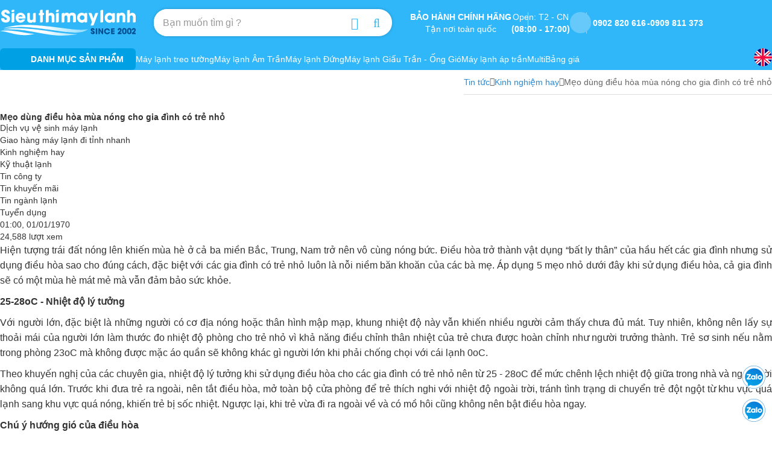

--- FILE ---
content_type: text/html; charset=UTF-8
request_url: https://sieuthimaylanh.com/meo-dung-dieu-hoa-mua-nong-cho-gia-dinh-co-tre-nho.html
body_size: 53049
content:
<!DOCTYPE html> <html lang="vi" class="ws-nojs"> <head> <title>Mẹo dùng điều hòa mùa nóng cho gia đình có trẻ nhỏ</title> <meta name="robots" content="index,follow"> <meta http-equiv="Content-type" content="text/html; charset=utf-8"> <meta name="viewport" content="width=device-width, initial-scale=1.0"> <meta name="format-detection" content="telephone=no"> <meta name="theme-color" content="#30b7f9"> <meta name="description" content="Bỏ túi các bí kíp sử dụng điều hòa dưới đây, mẹ sẽ giúp trẻ đùa vui vận động thoải mái và có giấc ngủ thật sâu trong thời tiết nóng bức mà không ... - Giao hàng tỉnh nhanh"> <meta name="keywords" content="747, giao hang tinh nhanh"> <meta property="og:url" content="https://sieuthimaylanh.com/meo-dung-dieu-hoa-mua-nong-cho-gia-dinh-co-tre-nho.html"> <meta property="og:type" content="news"> <meta property="og:site_name" content="Siêu Thị Máy Lạnh"> <meta property="og:title" content="Mẹo dùng điều hòa mùa nóng cho gia đình có trẻ nhỏ"> <meta property="og:description" content="Bỏ túi các bí kíp sử dụng điều hòa dưới đây, mẹ sẽ giúp trẻ đùa vui vận động thoải mái và có giấc ngủ thật sâu trong thời tiết nóng bức mà không ... - Giao hàng tỉnh nhanh"> <meta property="og:locale" content="vi_VN"> <meta property="og:image" content="https://sieuthimaylanh.com/uploads/news/experience/05_2017/meo-dung-dieu-hoa-mua-nong-cho-gia-dinh-co-tre-nho.jpg"> <meta property="og:image:alt" content="Mẹo dùng điều hòa mùa nóng cho gia đình có trẻ nhỏ"> <meta property="fb:app_id" content="1560714160626996"> <meta name="twitter:card" content="summary"> <meta name="twitter:title" content="Mẹo dùng điều hòa mùa nóng cho gia đình có trẻ nhỏ"> <meta name="twitter:description" content="Bỏ túi các bí kíp sử dụng điều hòa dưới đây, mẹ sẽ giúp trẻ đùa vui vận động thoải mái và có giấc ngủ thật sâu trong thời tiết nóng bức mà không ... - Giao hàng tỉnh nhanh"> <link href="https://sieuthimaylanh.com/meo-dung-dieu-hoa-mua-nong-cho-gia-dinh-co-tre-nho.html" rel="canonical"> <link href="https://sieuthimaylanh.com/meo-dung-dieu-hoa-mua-nong-cho-gia-dinh-co-tre-nho.html" rel="alternate" media="handheld"> <link href="https://sieuthimaylanh.com/meo-dung-dieu-hoa-mua-nong-cho-gia-dinh-co-tre-nho.html" rel="alternate" hreflang="x-default"> <link href="https://sieuthimaylanh.com/meo-dung-dieu-hoa-mua-nong-cho-gia-dinh-co-tre-nho.html" rel="alternate" hreflang="vi"> <link href="https://sieuthimaylanh.com/en/meo-dung-dieu-hoa-mua-nong-cho-gia-dinh-co-tre-nho.html" rel="alternate" hreflang="en"> <link href="https://sieuthimaylanh.com/amp/meo-dung-dieu-hoa-mua-nong-cho-gia-dinh-co-tre-nho.amp" rel="amphtml"> <link id="ws-utm-helvetins-css" href="https://sieuthimaylanh.com/ws-content/themes/sieuthimaylanh/assets/fonts/UTM-Helvetins/fonts.css?v=230630" rel="stylesheet" media="all" type="text/css"> <style id="ws-global-css" type="text/css">.fa.fa-pull-left,.fa.pull-left{margin-right:.3em}.fa,.fa-stack{display:inline-block}.fa-fw,.fa-li{text-align:center}@font-face{font-family:FontAwesome;src:url(https://sieuthimaylanh.com/ws-content/themes/sieuthimaylanh/assets/fonts/font-awesome/fonts/fontawesome-webfont.eot?v=4.7.0);src:url(https://sieuthimaylanh.com/ws-content/themes/sieuthimaylanh/assets/fonts/font-awesome/fonts/fontawesome-webfont.eot?#iefix&v=4.7.0) format('embedded-opentype'),url(https://sieuthimaylanh.com/ws-content/themes/sieuthimaylanh/assets/fonts/font-awesome/fonts/fontawesome-webfont.woff2?v=4.7.0) format('woff2'),url(https://sieuthimaylanh.com/ws-content/themes/sieuthimaylanh/assets/fonts/font-awesome/fonts/fontawesome-webfont.woff?v=4.7.0) format('woff'),url(https://sieuthimaylanh.com/ws-content/themes/sieuthimaylanh/assets/fonts/font-awesome/fonts/fontawesome-webfont.ttf?v=4.7.0) format('truetype'),url(https://sieuthimaylanh.com/ws-content/themes/sieuthimaylanh/assets/fonts/font-awesome/fonts/fontawesome-webfont.svg?v=4.7.0#fontawesomeregular) format('svg');font-weight:400;font-style:normal; font-display: swap;}.fa{font:normal normal normal 14px/1 FontAwesome;font-size:inherit;text-rendering:auto;-webkit-font-smoothing:antialiased;-moz-osx-font-smoothing:grayscale}.fa-lg{font-size:1.33333333em;line-height:.75em;vertical-align:-15%}.fa-2x{font-size:2em}.fa-3x{font-size:3em}.fa-4x{font-size:4em}.fa-5x{font-size:5em}.fa-fw{width:1.28571429em}.fa-ul{padding-left:0;margin-left:2.14285714em;list-style-type:none}.fa.fa-pull-right,.fa.pull-right{margin-left:.3em}.fa-ul>li{position:relative}.fa-li{position:absolute;left:-2.14285714em;width:2.14285714em;top:.14285714em}.fa-li.fa-lg{left:-1.85714286em}.fa-border{padding:.2em .25em .15em;border:.08em solid #eee;border-radius:.1em}.fa-pull-left{float:left}.fa-pull-right,.pull-right{float:right}.pull-left{float:left}.fa-spin{-webkit-animation:fa-spin 2s infinite linear;animation:fa-spin 2s infinite linear}.fa-pulse{-webkit-animation:fa-spin 1s infinite steps(8);animation:fa-spin 1s infinite steps(8)}@-webkit-keyframes fa-spin{0%{-webkit-transform:rotate(0);transform:rotate(0)}100%{-webkit-transform:rotate(359deg);transform:rotate(359deg)}}@keyframes fa-spin{0%{-webkit-transform:rotate(0);transform:rotate(0)}100%{-webkit-transform:rotate(359deg);transform:rotate(359deg)}}.fa-rotate-90{-ms-filter:"progid:DXImageTransform.Microsoft.BasicImage(rotation=1)";-webkit-transform:rotate(90deg);-ms-transform:rotate(90deg);transform:rotate(90deg)}.fa-rotate-180{-ms-filter:"progid:DXImageTransform.Microsoft.BasicImage(rotation=2)";-webkit-transform:rotate(180deg);-ms-transform:rotate(180deg);transform:rotate(180deg)}.fa-rotate-270{-ms-filter:"progid:DXImageTransform.Microsoft.BasicImage(rotation=3)";-webkit-transform:rotate(270deg);-ms-transform:rotate(270deg);transform:rotate(270deg)}.fa-flip-horizontal{-ms-filter:"progid:DXImageTransform.Microsoft.BasicImage(rotation=0, mirror=1)";-webkit-transform:scale(-1,1);-ms-transform:scale(-1,1);transform:scale(-1,1)}.fa-flip-vertical{-ms-filter:"progid:DXImageTransform.Microsoft.BasicImage(rotation=2, mirror=1)";-webkit-transform:scale(1,-1);-ms-transform:scale(1,-1);transform:scale(1,-1)}:root .fa-flip-horizontal,:root .fa-flip-vertical,:root .fa-rotate-180,:root .fa-rotate-270,:root .fa-rotate-90{filter:none}.fa-stack{position:relative;width:2em;height:2em;line-height:2em;vertical-align:middle}.fa-stack-1x,.fa-stack-2x{position:absolute;left:0;width:100%;text-align:center}.fa-stack-1x{line-height:inherit}.fa-stack-2x{font-size:2em}.fa-inverse{color:#fff}.fa-glass:before{content:"\f000"}.fa-music:before{content:"\f001"}.fa-search:before{content:"\f002"}.fa-envelope-o:before{content:"\f003"}.fa-heart:before{content:"\f004"}.fa-star:before{content:"\f005"}.fa-star-o:before{content:"\f006"}.fa-user:before{content:"\f007"}.fa-film:before{content:"\f008"}.fa-th-large:before{content:"\f009"}.fa-th:before{content:"\f00a"}.fa-th-list:before{content:"\f00b"}.fa-check:before{content:"\f00c"}.fa-close:before,.fa-remove:before,.fa-times:before{content:"\f00d"}.fa-search-plus:before{content:"\f00e"}.fa-search-minus:before{content:"\f010"}.fa-power-off:before{content:"\f011"}.fa-signal:before{content:"\f012"}.fa-cog:before,.fa-gear:before{content:"\f013"}.fa-trash-o:before{content:"\f014"}.fa-home:before{content:"\f015"}.fa-file-o:before{content:"\f016"}.fa-clock-o:before{content:"\f017"}.fa-road:before{content:"\f018"}.fa-download:before{content:"\f019"}.fa-arrow-circle-o-down:before{content:"\f01a"}.fa-arrow-circle-o-up:before{content:"\f01b"}.fa-inbox:before{content:"\f01c"}.fa-play-circle-o:before{content:"\f01d"}.fa-repeat:before,.fa-rotate-right:before{content:"\f01e"}.fa-refresh:before{content:"\f021"}.fa-list-alt:before{content:"\f022"}.fa-lock:before{content:"\f023"}.fa-flag:before{content:"\f024"}.fa-headphones:before{content:"\f025"}.fa-volume-off:before{content:"\f026"}.fa-volume-down:before{content:"\f027"}.fa-volume-up:before{content:"\f028"}.fa-qrcode:before{content:"\f029"}.fa-barcode:before{content:"\f02a"}.fa-tag:before{content:"\f02b"}.fa-tags:before{content:"\f02c"}.fa-book:before{content:"\f02d"}.fa-bookmark:before{content:"\f02e"}.fa-print:before{content:"\f02f"}.fa-camera:before{content:"\f030"}.fa-font:before{content:"\f031"}.fa-bold:before{content:"\f032"}.fa-italic:before{content:"\f033"}.fa-text-height:before{content:"\f034"}.fa-text-width:before{content:"\f035"}.fa-align-left:before{content:"\f036"}.fa-align-center:before{content:"\f037"}.fa-align-right:before{content:"\f038"}.fa-align-justify:before{content:"\f039"}.fa-list:before{content:"\f03a"}.fa-dedent:before,.fa-outdent:before{content:"\f03b"}.fa-indent:before{content:"\f03c"}.fa-video-camera:before{content:"\f03d"}.fa-image:before,.fa-photo:before,.fa-picture-o:before{content:"\f03e"}.fa-pencil:before{content:"\f040"}.fa-map-marker:before{content:"\f041"}.fa-adjust:before{content:"\f042"}.fa-tint:before{content:"\f043"}.fa-edit:before,.fa-pencil-square-o:before{content:"\f044"}.fa-share-square-o:before{content:"\f045"}.fa-check-square-o:before{content:"\f046"}.fa-arrows:before{content:"\f047"}.fa-step-backward:before{content:"\f048"}.fa-fast-backward:before{content:"\f049"}.fa-backward:before{content:"\f04a"}.fa-play:before{content:"\f04b"}.fa-pause:before{content:"\f04c"}.fa-stop:before{content:"\f04d"}.fa-forward:before{content:"\f04e"}.fa-fast-forward:before{content:"\f050"}.fa-step-forward:before{content:"\f051"}.fa-eject:before{content:"\f052"}.fa-chevron-left:before{content:"\f053"}.fa-chevron-right:before{content:"\f054"}.fa-plus-circle:before{content:"\f055"}.fa-minus-circle:before{content:"\f056"}.fa-times-circle:before{content:"\f057"}.fa-check-circle:before{content:"\f058"}.fa-question-circle:before{content:"\f059"}.fa-info-circle:before{content:"\f05a"}.fa-crosshairs:before{content:"\f05b"}.fa-times-circle-o:before{content:"\f05c"}.fa-check-circle-o:before{content:"\f05d"}.fa-ban:before{content:"\f05e"}.fa-arrow-left:before{content:"\f060"}.fa-arrow-right:before{content:"\f061"}.fa-arrow-up:before{content:"\f062"}.fa-arrow-down:before{content:"\f063"}.fa-mail-forward:before,.fa-share:before{content:"\f064"}.fa-expand:before{content:"\f065"}.fa-compress:before{content:"\f066"}.fa-plus:before{content:"\f067"}.fa-minus:before{content:"\f068"}.fa-asterisk:before{content:"\f069"}.fa-exclamation-circle:before{content:"\f06a"}.fa-gift:before{content:"\f06b"}.fa-leaf:before{content:"\f06c"}.fa-fire:before{content:"\f06d"}.fa-eye:before{content:"\f06e"}.fa-eye-slash:before{content:"\f070"}.fa-exclamation-triangle:before,.fa-warning:before{content:"\f071"}.fa-plane:before{content:"\f072"}.fa-calendar:before{content:"\f073"}.fa-random:before{content:"\f074"}.fa-comment:before{content:"\f075"}.fa-magnet:before{content:"\f076"}.fa-chevron-up:before{content:"\f077"}.fa-chevron-down:before{content:"\f078"}.fa-retweet:before{content:"\f079"}.fa-shopping-cart:before{content:"\f07a"}.fa-folder:before{content:"\f07b"}.fa-folder-open:before{content:"\f07c"}.fa-arrows-v:before{content:"\f07d"}.fa-arrows-h:before{content:"\f07e"}.fa-bar-chart-o:before,.fa-bar-chart:before{content:"\f080"}.fa-twitter-square:before{content:"\f081"}.fa-facebook-square:before{content:"\f082"}.fa-camera-retro:before{content:"\f083"}.fa-key:before{content:"\f084"}.fa-cogs:before,.fa-gears:before{content:"\f085"}.fa-comments:before{content:"\f086"}.fa-thumbs-o-up:before{content:"\f087"}.fa-thumbs-o-down:before{content:"\f088"}.fa-star-half:before{content:"\f089"}.fa-heart-o:before{content:"\f08a"}.fa-sign-out:before{content:"\f08b"}.fa-linkedin-square:before{content:"\f08c"}.fa-thumb-tack:before{content:"\f08d"}.fa-external-link:before{content:"\f08e"}.fa-sign-in:before{content:"\f090"}.fa-trophy:before{content:"\f091"}.fa-github-square:before{content:"\f092"}.fa-upload:before{content:"\f093"}.fa-lemon-o:before{content:"\f094"}.fa-phone:before{content:"\f095"}.fa-square-o:before{content:"\f096"}.fa-bookmark-o:before{content:"\f097"}.fa-phone-square:before{content:"\f098"}.fa-twitter:before{content:"\f099"}.fa-facebook-f:before,.fa-facebook:before{content:"\f09a"}.fa-github:before{content:"\f09b"}.fa-unlock:before{content:"\f09c"}.fa-credit-card:before{content:"\f09d"}.fa-feed:before,.fa-rss:before{content:"\f09e"}.fa-hdd-o:before{content:"\f0a0"}.fa-bullhorn:before{content:"\f0a1"}.fa-bell:before{content:"\f0f3"}.fa-certificate:before{content:"\f0a3"}.fa-hand-o-right:before{content:"\f0a4"}.fa-hand-o-left:before{content:"\f0a5"}.fa-hand-o-up:before{content:"\f0a6"}.fa-hand-o-down:before{content:"\f0a7"}.fa-arrow-circle-left:before{content:"\f0a8"}.fa-arrow-circle-right:before{content:"\f0a9"}.fa-arrow-circle-up:before{content:"\f0aa"}.fa-arrow-circle-down:before{content:"\f0ab"}.fa-globe:before{content:"\f0ac"}.fa-wrench:before{content:"\f0ad"}.fa-tasks:before{content:"\f0ae"}.fa-filter:before{content:"\f0b0"}.fa-briefcase:before{content:"\f0b1"}.fa-arrows-alt:before{content:"\f0b2"}.fa-group:before,.fa-users:before{content:"\f0c0"}.fa-chain:before,.fa-link:before{content:"\f0c1"}.fa-cloud:before{content:"\f0c2"}.fa-flask:before{content:"\f0c3"}.fa-cut:before,.fa-scissors:before{content:"\f0c4"}.fa-copy:before,.fa-files-o:before{content:"\f0c5"}.fa-paperclip:before{content:"\f0c6"}.fa-floppy-o:before,.fa-save:before{content:"\f0c7"}.fa-square:before{content:"\f0c8"}.fa-bars:before,.fa-navicon:before,.fa-reorder:before{content:"\f0c9"}.fa-list-ul:before{content:"\f0ca"}.fa-list-ol:before{content:"\f0cb"}.fa-strikethrough:before{content:"\f0cc"}.fa-underline:before{content:"\f0cd"}.fa-table:before{content:"\f0ce"}.fa-magic:before{content:"\f0d0"}.fa-truck:before{content:"\f0d1"}.fa-pinterest:before{content:"\f0d2"}.fa-pinterest-square:before{content:"\f0d3"}.fa-google-plus-square:before{content:"\f0d4"}.fa-google-plus:before{content:"\f0d5"}.fa-money:before{content:"\f0d6"}.fa-caret-down:before{content:"\f0d7"}.fa-caret-up:before{content:"\f0d8"}.fa-caret-left:before{content:"\f0d9"}.fa-caret-right:before{content:"\f0da"}.fa-columns:before{content:"\f0db"}.fa-sort:before,.fa-unsorted:before{content:"\f0dc"}.fa-sort-desc:before,.fa-sort-down:before{content:"\f0dd"}.fa-sort-asc:before,.fa-sort-up:before{content:"\f0de"}.fa-envelope:before{content:"\f0e0"}.fa-linkedin:before{content:"\f0e1"}.fa-rotate-left:before,.fa-undo:before{content:"\f0e2"}.fa-gavel:before,.fa-legal:before{content:"\f0e3"}.fa-dashboard:before,.fa-tachometer:before{content:"\f0e4"}.fa-comment-o:before{content:"\f0e5"}.fa-comments-o:before{content:"\f0e6"}.fa-bolt:before,.fa-flash:before{content:"\f0e7"}.fa-sitemap:before{content:"\f0e8"}.fa-umbrella:before{content:"\f0e9"}.fa-clipboard:before,.fa-paste:before{content:"\f0ea"}.fa-lightbulb-o:before{content:"\f0eb"}.fa-exchange:before{content:"\f0ec"}.fa-cloud-download:before{content:"\f0ed"}.fa-cloud-upload:before{content:"\f0ee"}.fa-user-md:before{content:"\f0f0"}.fa-stethoscope:before{content:"\f0f1"}.fa-suitcase:before{content:"\f0f2"}.fa-bell-o:before{content:"\f0a2"}.fa-coffee:before{content:"\f0f4"}.fa-cutlery:before{content:"\f0f5"}.fa-file-text-o:before{content:"\f0f6"}.fa-building-o:before{content:"\f0f7"}.fa-hospital-o:before{content:"\f0f8"}.fa-ambulance:before{content:"\f0f9"}.fa-medkit:before{content:"\f0fa"}.fa-fighter-jet:before{content:"\f0fb"}.fa-beer:before{content:"\f0fc"}.fa-h-square:before{content:"\f0fd"}.fa-plus-square:before{content:"\f0fe"}.fa-angle-double-left:before{content:"\f100"}.fa-angle-double-right:before{content:"\f101"}.fa-angle-double-up:before{content:"\f102"}.fa-angle-double-down:before{content:"\f103"}.fa-angle-left:before{content:"\f104"}.fa-angle-right:before{content:"\f105"}.fa-angle-up:before{content:"\f106"}.fa-angle-down:before{content:"\f107"}.fa-desktop:before{content:"\f108"}.fa-laptop:before{content:"\f109"}.fa-tablet:before{content:"\f10a"}.fa-mobile-phone:before,.fa-mobile:before{content:"\f10b"}.fa-circle-o:before{content:"\f10c"}.fa-quote-left:before{content:"\f10d"}.fa-quote-right:before{content:"\f10e"}.fa-spinner:before{content:"\f110"}.fa-circle:before{content:"\f111"}.fa-mail-reply:before,.fa-reply:before{content:"\f112"}.fa-github-alt:before{content:"\f113"}.fa-folder-o:before{content:"\f114"}.fa-folder-open-o:before{content:"\f115"}.fa-smile-o:before{content:"\f118"}.fa-frown-o:before{content:"\f119"}.fa-meh-o:before{content:"\f11a"}.fa-gamepad:before{content:"\f11b"}.fa-keyboard-o:before{content:"\f11c"}.fa-flag-o:before{content:"\f11d"}.fa-flag-checkered:before{content:"\f11e"}.fa-terminal:before{content:"\f120"}.fa-code:before{content:"\f121"}.fa-mail-reply-all:before,.fa-reply-all:before{content:"\f122"}.fa-star-half-empty:before,.fa-star-half-full:before,.fa-star-half-o:before{content:"\f123"}.fa-location-arrow:before{content:"\f124"}.fa-crop:before{content:"\f125"}.fa-code-fork:before{content:"\f126"}.fa-chain-broken:before,.fa-unlink:before{content:"\f127"}.fa-question:before{content:"\f128"}.fa-info:before{content:"\f129"}.fa-exclamation:before{content:"\f12a"}.fa-superscript:before{content:"\f12b"}.fa-subscript:before{content:"\f12c"}.fa-eraser:before{content:"\f12d"}.fa-puzzle-piece:before{content:"\f12e"}.fa-microphone:before{content:"\f130"}.fa-microphone-slash:before{content:"\f131"}.fa-shield:before{content:"\f132"}.fa-calendar-o:before{content:"\f133"}.fa-fire-extinguisher:before{content:"\f134"}.fa-rocket:before{content:"\f135"}.fa-maxcdn:before{content:"\f136"}.fa-chevron-circle-left:before{content:"\f137"}.fa-chevron-circle-right:before{content:"\f138"}.fa-chevron-circle-up:before{content:"\f139"}.fa-chevron-circle-down:before{content:"\f13a"}.fa-html5:before{content:"\f13b"}.fa-css3:before{content:"\f13c"}.fa-anchor:before{content:"\f13d"}.fa-unlock-alt:before{content:"\f13e"}.fa-bullseye:before{content:"\f140"}.fa-ellipsis-h:before{content:"\f141"}.fa-ellipsis-v:before{content:"\f142"}.fa-rss-square:before{content:"\f143"}.fa-play-circle:before{content:"\f144"}.fa-ticket:before{content:"\f145"}.fa-minus-square:before{content:"\f146"}.fa-minus-square-o:before{content:"\f147"}.fa-level-up:before{content:"\f148"}.fa-level-down:before{content:"\f149"}.fa-check-square:before{content:"\f14a"}.fa-pencil-square:before{content:"\f14b"}.fa-external-link-square:before{content:"\f14c"}.fa-share-square:before{content:"\f14d"}.fa-compass:before{content:"\f14e"}.fa-caret-square-o-down:before,.fa-toggle-down:before{content:"\f150"}.fa-caret-square-o-up:before,.fa-toggle-up:before{content:"\f151"}.fa-caret-square-o-right:before,.fa-toggle-right:before{content:"\f152"}.fa-eur:before,.fa-euro:before{content:"\f153"}.fa-gbp:before{content:"\f154"}.fa-dollar:before,.fa-usd:before{content:"\f155"}.fa-inr:before,.fa-rupee:before{content:"\f156"}.fa-cny:before,.fa-jpy:before,.fa-rmb:before,.fa-yen:before{content:"\f157"}.fa-rouble:before,.fa-rub:before,.fa-ruble:before{content:"\f158"}.fa-krw:before,.fa-won:before{content:"\f159"}.fa-bitcoin:before,.fa-btc:before{content:"\f15a"}.fa-file:before{content:"\f15b"}.fa-file-text:before{content:"\f15c"}.fa-sort-alpha-asc:before{content:"\f15d"}.fa-sort-alpha-desc:before{content:"\f15e"}.fa-sort-amount-asc:before{content:"\f160"}.fa-sort-amount-desc:before{content:"\f161"}.fa-sort-numeric-asc:before{content:"\f162"}.fa-sort-numeric-desc:before{content:"\f163"}.fa-thumbs-up:before{content:"\f164"}.fa-thumbs-down:before{content:"\f165"}.fa-youtube-square:before{content:"\f166"}.fa-youtube:before{content:"\f167"}.fa-xing:before{content:"\f168"}.fa-xing-square:before{content:"\f169"}.fa-youtube-play:before{content:"\f16a"}.fa-dropbox:before{content:"\f16b"}.fa-stack-overflow:before{content:"\f16c"}.fa-instagram:before{content:"\f16d"}.fa-flickr:before{content:"\f16e"}.fa-adn:before{content:"\f170"}.fa-bitbucket:before{content:"\f171"}.fa-bitbucket-square:before{content:"\f172"}.fa-tumblr:before{content:"\f173"}.fa-tumblr-square:before{content:"\f174"}.fa-long-arrow-down:before{content:"\f175"}.fa-long-arrow-up:before{content:"\f176"}.fa-long-arrow-left:before{content:"\f177"}.fa-long-arrow-right:before{content:"\f178"}.fa-apple:before{content:"\f179"}.fa-windows:before{content:"\f17a"}.fa-android:before{content:"\f17b"}.fa-linux:before{content:"\f17c"}.fa-dribbble:before{content:"\f17d"}.fa-skype:before{content:"\f17e"}.fa-foursquare:before{content:"\f180"}.fa-trello:before{content:"\f181"}.fa-female:before{content:"\f182"}.fa-male:before{content:"\f183"}.fa-gittip:before,.fa-gratipay:before{content:"\f184"}.fa-sun-o:before{content:"\f185"}.fa-moon-o:before{content:"\f186"}.fa-archive:before{content:"\f187"}.fa-bug:before{content:"\f188"}.fa-vk:before{content:"\f189"}.fa-weibo:before{content:"\f18a"}.fa-renren:before{content:"\f18b"}.fa-pagelines:before{content:"\f18c"}.fa-stack-exchange:before{content:"\f18d"}.fa-arrow-circle-o-right:before{content:"\f18e"}.fa-arrow-circle-o-left:before{content:"\f190"}.fa-caret-square-o-left:before,.fa-toggle-left:before{content:"\f191"}.fa-dot-circle-o:before{content:"\f192"}.fa-wheelchair:before{content:"\f193"}.fa-vimeo-square:before{content:"\f194"}.fa-try:before,.fa-turkish-lira:before{content:"\f195"}.fa-plus-square-o:before{content:"\f196"}.fa-space-shuttle:before{content:"\f197"}.fa-slack:before{content:"\f198"}.fa-envelope-square:before{content:"\f199"}.fa-wordpress:before{content:"\f19a"}.fa-openid:before{content:"\f19b"}.fa-bank:before,.fa-institution:before,.fa-university:before{content:"\f19c"}.fa-graduation-cap:before,.fa-mortar-board:before{content:"\f19d"}.fa-yahoo:before{content:"\f19e"}.fa-google:before{content:"\f1a0"}.fa-reddit:before{content:"\f1a1"}.fa-reddit-square:before{content:"\f1a2"}.fa-stumbleupon-circle:before{content:"\f1a3"}.fa-stumbleupon:before{content:"\f1a4"}.fa-delicious:before{content:"\f1a5"}.fa-digg:before{content:"\f1a6"}.fa-pied-piper-pp:before{content:"\f1a7"}.fa-pied-piper-alt:before{content:"\f1a8"}.fa-drupal:before{content:"\f1a9"}.fa-joomla:before{content:"\f1aa"}.fa-language:before{content:"\f1ab"}.fa-fax:before{content:"\f1ac"}.fa-building:before{content:"\f1ad"}.fa-child:before{content:"\f1ae"}.fa-paw:before{content:"\f1b0"}.fa-spoon:before{content:"\f1b1"}.fa-cube:before{content:"\f1b2"}.fa-cubes:before{content:"\f1b3"}.fa-behance:before{content:"\f1b4"}.fa-behance-square:before{content:"\f1b5"}.fa-steam:before{content:"\f1b6"}.fa-steam-square:before{content:"\f1b7"}.fa-recycle:before{content:"\f1b8"}.fa-automobile:before,.fa-car:before{content:"\f1b9"}.fa-cab:before,.fa-taxi:before{content:"\f1ba"}.fa-tree:before{content:"\f1bb"}.fa-spotify:before{content:"\f1bc"}.fa-deviantart:before{content:"\f1bd"}.fa-soundcloud:before{content:"\f1be"}.fa-database:before{content:"\f1c0"}.fa-file-pdf-o:before{content:"\f1c1"}.fa-file-word-o:before{content:"\f1c2"}.fa-file-excel-o:before{content:"\f1c3"}.fa-file-powerpoint-o:before{content:"\f1c4"}.fa-file-image-o:before,.fa-file-photo-o:before,.fa-file-picture-o:before{content:"\f1c5"}.fa-file-archive-o:before,.fa-file-zip-o:before{content:"\f1c6"}.fa-file-audio-o:before,.fa-file-sound-o:before{content:"\f1c7"}.fa-file-movie-o:before,.fa-file-video-o:before{content:"\f1c8"}.fa-file-code-o:before{content:"\f1c9"}.fa-vine:before{content:"\f1ca"}.fa-codepen:before{content:"\f1cb"}.fa-jsfiddle:before{content:"\f1cc"}.fa-life-bouy:before,.fa-life-buoy:before,.fa-life-ring:before,.fa-life-saver:before,.fa-support:before{content:"\f1cd"}.fa-circle-o-notch:before{content:"\f1ce"}.fa-ra:before,.fa-rebel:before,.fa-resistance:before{content:"\f1d0"}.fa-empire:before,.fa-ge:before{content:"\f1d1"}.fa-git-square:before{content:"\f1d2"}.fa-git:before{content:"\f1d3"}.fa-hacker-news:before,.fa-y-combinator-square:before,.fa-yc-square:before{content:"\f1d4"}.fa-tencent-weibo:before{content:"\f1d5"}.fa-qq:before{content:"\f1d6"}.fa-wechat:before,.fa-weixin:before{content:"\f1d7"}.fa-paper-plane:before,.fa-send:before{content:"\f1d8"}.fa-paper-plane-o:before,.fa-send-o:before{content:"\f1d9"}.fa-history:before{content:"\f1da"}.fa-circle-thin:before{content:"\f1db"}.fa-header:before{content:"\f1dc"}.fa-paragraph:before{content:"\f1dd"}.fa-sliders:before{content:"\f1de"}.fa-share-alt:before{content:"\f1e0"}.fa-share-alt-square:before{content:"\f1e1"}.fa-bomb:before{content:"\f1e2"}.fa-futbol-o:before,.fa-soccer-ball-o:before{content:"\f1e3"}.fa-tty:before{content:"\f1e4"}.fa-binoculars:before{content:"\f1e5"}.fa-plug:before{content:"\f1e6"}.fa-slideshare:before{content:"\f1e7"}.fa-twitch:before{content:"\f1e8"}.fa-yelp:before{content:"\f1e9"}.fa-newspaper-o:before{content:"\f1ea"}.fa-wifi:before{content:"\f1eb"}.fa-calculator:before{content:"\f1ec"}.fa-paypal:before{content:"\f1ed"}.fa-google-wallet:before{content:"\f1ee"}.fa-cc-visa:before{content:"\f1f0"}.fa-cc-mastercard:before{content:"\f1f1"}.fa-cc-discover:before{content:"\f1f2"}.fa-cc-amex:before{content:"\f1f3"}.fa-cc-paypal:before{content:"\f1f4"}.fa-cc-stripe:before{content:"\f1f5"}.fa-bell-slash:before{content:"\f1f6"}.fa-bell-slash-o:before{content:"\f1f7"}.fa-trash:before{content:"\f1f8"}.fa-copyright:before{content:"\f1f9"}.fa-at:before{content:"\f1fa"}.fa-eyedropper:before{content:"\f1fb"}.fa-paint-brush:before{content:"\f1fc"}.fa-birthday-cake:before{content:"\f1fd"}.fa-area-chart:before{content:"\f1fe"}.fa-pie-chart:before{content:"\f200"}.fa-line-chart:before{content:"\f201"}.fa-lastfm:before{content:"\f202"}.fa-lastfm-square:before{content:"\f203"}.fa-toggle-off:before{content:"\f204"}.fa-toggle-on:before{content:"\f205"}.fa-bicycle:before{content:"\f206"}.fa-bus:before{content:"\f207"}.fa-ioxhost:before{content:"\f208"}.fa-angellist:before{content:"\f209"}.fa-cc:before{content:"\f20a"}.fa-ils:before,.fa-shekel:before,.fa-sheqel:before{content:"\f20b"}.fa-meanpath:before{content:"\f20c"}.fa-buysellads:before{content:"\f20d"}.fa-connectdevelop:before{content:"\f20e"}.fa-dashcube:before{content:"\f210"}.fa-forumbee:before{content:"\f211"}.fa-leanpub:before{content:"\f212"}.fa-sellsy:before{content:"\f213"}.fa-shirtsinbulk:before{content:"\f214"}.fa-simplybuilt:before{content:"\f215"}.fa-skyatlas:before{content:"\f216"}.fa-cart-plus:before{content:"\f217"}.fa-cart-arrow-down:before{content:"\f218"}.fa-diamond:before{content:"\f219"}.fa-ship:before{content:"\f21a"}.fa-user-secret:before{content:"\f21b"}.fa-motorcycle:before{content:"\f21c"}.fa-street-view:before{content:"\f21d"}.fa-heartbeat:before{content:"\f21e"}.fa-venus:before{content:"\f221"}.fa-mars:before{content:"\f222"}.fa-mercury:before{content:"\f223"}.fa-intersex:before,.fa-transgender:before{content:"\f224"}.fa-transgender-alt:before{content:"\f225"}.fa-venus-double:before{content:"\f226"}.fa-mars-double:before{content:"\f227"}.fa-venus-mars:before{content:"\f228"}.fa-mars-stroke:before{content:"\f229"}.fa-mars-stroke-v:before{content:"\f22a"}.fa-mars-stroke-h:before{content:"\f22b"}.fa-neuter:before{content:"\f22c"}.fa-genderless:before{content:"\f22d"}.fa-facebook-official:before{content:"\f230"}.fa-pinterest-p:before{content:"\f231"}.fa-whatsapp:before{content:"\f232"}.fa-server:before{content:"\f233"}.fa-user-plus:before{content:"\f234"}.fa-user-times:before{content:"\f235"}.fa-bed:before,.fa-hotel:before{content:"\f236"}.fa-viacoin:before{content:"\f237"}.fa-train:before{content:"\f238"}.fa-subway:before{content:"\f239"}.fa-medium:before{content:"\f23a"}.fa-y-combinator:before,.fa-yc:before{content:"\f23b"}.fa-optin-monster:before{content:"\f23c"}.fa-opencart:before{content:"\f23d"}.fa-expeditedssl:before{content:"\f23e"}.fa-battery-4:before,.fa-battery-full:before,.fa-battery:before{content:"\f240"}.fa-battery-3:before,.fa-battery-three-quarters:before{content:"\f241"}.fa-battery-2:before,.fa-battery-half:before{content:"\f242"}.fa-battery-1:before,.fa-battery-quarter:before{content:"\f243"}.fa-battery-0:before,.fa-battery-empty:before{content:"\f244"}.fa-mouse-pointer:before{content:"\f245"}.fa-i-cursor:before{content:"\f246"}.fa-object-group:before{content:"\f247"}.fa-object-ungroup:before{content:"\f248"}.fa-sticky-note:before{content:"\f249"}.fa-sticky-note-o:before{content:"\f24a"}.fa-cc-jcb:before{content:"\f24b"}.fa-cc-diners-club:before{content:"\f24c"}.fa-clone:before{content:"\f24d"}.fa-balance-scale:before{content:"\f24e"}.fa-hourglass-o:before{content:"\f250"}.fa-hourglass-1:before,.fa-hourglass-start:before{content:"\f251"}.fa-hourglass-2:before,.fa-hourglass-half:before{content:"\f252"}.fa-hourglass-3:before,.fa-hourglass-end:before{content:"\f253"}.fa-hourglass:before{content:"\f254"}.fa-hand-grab-o:before,.fa-hand-rock-o:before{content:"\f255"}.fa-hand-paper-o:before,.fa-hand-stop-o:before{content:"\f256"}.fa-hand-scissors-o:before{content:"\f257"}.fa-hand-lizard-o:before{content:"\f258"}.fa-hand-spock-o:before{content:"\f259"}.fa-hand-pointer-o:before{content:"\f25a"}.fa-hand-peace-o:before{content:"\f25b"}.fa-trademark:before{content:"\f25c"}.fa-registered:before{content:"\f25d"}.fa-creative-commons:before{content:"\f25e"}.fa-gg:before{content:"\f260"}.fa-gg-circle:before{content:"\f261"}.fa-tripadvisor:before{content:"\f262"}.fa-odnoklassniki:before{content:"\f263"}.fa-odnoklassniki-square:before{content:"\f264"}.fa-get-pocket:before{content:"\f265"}.fa-wikipedia-w:before{content:"\f266"}.fa-safari:before{content:"\f267"}.fa-chrome:before{content:"\f268"}.fa-firefox:before{content:"\f269"}.fa-opera:before{content:"\f26a"}.fa-internet-explorer:before{content:"\f26b"}.fa-television:before,.fa-tv:before{content:"\f26c"}.fa-contao:before{content:"\f26d"}.fa-500px:before{content:"\f26e"}.fa-amazon:before{content:"\f270"}.fa-calendar-plus-o:before{content:"\f271"}.fa-calendar-minus-o:before{content:"\f272"}.fa-calendar-times-o:before{content:"\f273"}.fa-calendar-check-o:before{content:"\f274"}.fa-industry:before{content:"\f275"}.fa-map-pin:before{content:"\f276"}.fa-map-signs:before{content:"\f277"}.fa-map-o:before{content:"\f278"}.fa-map:before{content:"\f279"}.fa-commenting:before{content:"\f27a"}.fa-commenting-o:before{content:"\f27b"}.fa-houzz:before{content:"\f27c"}.fa-vimeo:before{content:"\f27d"}.fa-black-tie:before{content:"\f27e"}.fa-fonticons:before{content:"\f280"}.fa-reddit-alien:before{content:"\f281"}.fa-edge:before{content:"\f282"}.fa-credit-card-alt:before{content:"\f283"}.fa-codiepie:before{content:"\f284"}.fa-modx:before{content:"\f285"}.fa-fort-awesome:before{content:"\f286"}.fa-usb:before{content:"\f287"}.fa-product-hunt:before{content:"\f288"}.fa-mixcloud:before{content:"\f289"}.fa-scribd:before{content:"\f28a"}.fa-pause-circle:before{content:"\f28b"}.fa-pause-circle-o:before{content:"\f28c"}.fa-stop-circle:before{content:"\f28d"}.fa-stop-circle-o:before{content:"\f28e"}.fa-shopping-bag:before{content:"\f290"}.fa-shopping-basket:before{content:"\f291"}.fa-hashtag:before{content:"\f292"}.fa-bluetooth:before{content:"\f293"}.fa-bluetooth-b:before{content:"\f294"}.fa-percent:before{content:"\f295"}.fa-gitlab:before{content:"\f296"}.fa-wpbeginner:before{content:"\f297"}.fa-wpforms:before{content:"\f298"}.fa-envira:before{content:"\f299"}.fa-universal-access:before{content:"\f29a"}.fa-wheelchair-alt:before{content:"\f29b"}.fa-question-circle-o:before{content:"\f29c"}.fa-blind:before{content:"\f29d"}.fa-audio-description:before{content:"\f29e"}.fa-volume-control-phone:before{content:"\f2a0"}.fa-braille:before{content:"\f2a1"}.fa-assistive-listening-systems:before{content:"\f2a2"}.fa-american-sign-language-interpreting:before,.fa-asl-interpreting:before{content:"\f2a3"}.fa-deaf:before,.fa-deafness:before,.fa-hard-of-hearing:before{content:"\f2a4"}.fa-glide:before{content:"\f2a5"}.fa-glide-g:before{content:"\f2a6"}.fa-sign-language:before,.fa-signing:before{content:"\f2a7"}.fa-low-vision:before{content:"\f2a8"}.fa-viadeo:before{content:"\f2a9"}.fa-viadeo-square:before{content:"\f2aa"}.fa-snapchat:before{content:"\f2ab"}.fa-snapchat-ghost:before{content:"\f2ac"}.fa-snapchat-square:before{content:"\f2ad"}.fa-pied-piper:before{content:"\f2ae"}.fa-first-order:before{content:"\f2b0"}.fa-yoast:before{content:"\f2b1"}.fa-themeisle:before{content:"\f2b2"}.fa-google-plus-circle:before,.fa-google-plus-official:before{content:"\f2b3"}.fa-fa:before,.fa-font-awesome:before{content:"\f2b4"}.fa-handshake-o:before{content:"\f2b5"}.fa-envelope-open:before{content:"\f2b6"}.fa-envelope-open-o:before{content:"\f2b7"}.fa-linode:before{content:"\f2b8"}.fa-address-book:before{content:"\f2b9"}.fa-address-book-o:before{content:"\f2ba"}.fa-address-card:before,.fa-vcard:before{content:"\f2bb"}.fa-address-card-o:before,.fa-vcard-o:before{content:"\f2bc"}.fa-user-circle:before{content:"\f2bd"}.fa-user-circle-o:before{content:"\f2be"}.fa-user-o:before{content:"\f2c0"}.fa-id-badge:before{content:"\f2c1"}.fa-drivers-license:before,.fa-id-card:before{content:"\f2c2"}.fa-drivers-license-o:before,.fa-id-card-o:before{content:"\f2c3"}.fa-quora:before{content:"\f2c4"}.fa-free-code-camp:before{content:"\f2c5"}.fa-telegram:before{content:"\f2c6"}.fa-thermometer-4:before,.fa-thermometer-full:before,.fa-thermometer:before{content:"\f2c7"}.fa-thermometer-3:before,.fa-thermometer-three-quarters:before{content:"\f2c8"}.fa-thermometer-2:before,.fa-thermometer-half:before{content:"\f2c9"}.fa-thermometer-1:before,.fa-thermometer-quarter:before{content:"\f2ca"}.fa-thermometer-0:before,.fa-thermometer-empty:before{content:"\f2cb"}.fa-shower:before{content:"\f2cc"}.fa-bath:before,.fa-bathtub:before,.fa-s15:before{content:"\f2cd"}.fa-podcast:before{content:"\f2ce"}.fa-window-maximize:before{content:"\f2d0"}.fa-window-minimize:before{content:"\f2d1"}.fa-window-restore:before{content:"\f2d2"}.fa-times-rectangle:before,.fa-window-close:before{content:"\f2d3"}.fa-times-rectangle-o:before,.fa-window-close-o:before{content:"\f2d4"}.fa-bandcamp:before{content:"\f2d5"}.fa-grav:before{content:"\f2d6"}.fa-etsy:before{content:"\f2d7"}.fa-imdb:before{content:"\f2d8"}.fa-ravelry:before{content:"\f2d9"}.fa-eercast:before{content:"\f2da"}.fa-microchip:before{content:"\f2db"}.fa-snowflake-o:before{content:"\f2dc"}.fa-superpowers:before{content:"\f2dd"}.fa-wpexplorer:before{content:"\f2de"}.fa-meetup:before{content:"\f2e0"}.sr-only{position:absolute;width:1px;height:1px;padding:0;margin:-1px;overflow:hidden;clip:rect(0,0,0,0);border:0}.sr-only-focusable:active,.sr-only-focusable:focus{position:static;width:auto;height:auto;margin:0;overflow:visible;clip:auto} .owl-carousel .animated { -webkit-animation-duration: 1000ms; animation-duration: 1000ms; -webkit-animation-fill-mode: both; animation-fill-mode: both; } .owl-carousel .owl-animated-in { z-index: 0; } .owl-carousel .owl-animated-out { z-index: 1; } .owl-carousel .fadeOut { -webkit-animation-name: fadeOut; animation-name: fadeOut; } @-webkit-keyframes fadeOut { 0% { opacity: 1; } 100% { opacity: 0; } } @keyframes fadeOut { 0% { opacity: 1; } 100% { opacity: 0; } } .owl-height { -webkit-transition: height 500ms ease-in-out; -moz-transition: height 500ms ease-in-out; -ms-transition: height 500ms ease-in-out; -o-transition: height 500ms ease-in-out; transition: height 500ms ease-in-out; } .owl-carousel { display: none; width: 100%; -webkit-tap-highlight-color: transparent; position: relative; z-index: 1; } .owl-carousel .owl-stage { position: relative; -ms-touch-action: pan-Y; } .owl-carousel .owl-stage:after { content: "."; display: block; clear: both; visibility: hidden; line-height: 0; height: 0; } .owl-carousel .owl-stage-outer { position: relative; overflow: hidden; -webkit-transform: translate3d(0px, 0px, 0px); } .owl-carousel .owl-controls .owl-nav .owl-prev, .owl-carousel .owl-controls .owl-nav .owl-next, .owl-carousel .owl-controls .owl-dot { cursor: pointer; cursor: hand; -webkit-user-select: none; -khtml-user-select: none; -moz-user-select: none; -ms-user-select: none; user-select: none; } .owl-carousel.owl-loaded { display: block; } .owl-carousel.owl-loading { opacity: 0; display: block; } .owl-carousel.owl-hidden { opacity: 0; } .owl-carousel .owl-refresh .owl-item { display: none; } .owl-carousel .owl-item { position: relative; min-height: 1px; float: left; -webkit-backface-visibility: hidden; -webkit-tap-highlight-color: transparent; -webkit-touch-callout: none; -webkit-user-select: none; -moz-user-select: none; -ms-user-select: none; user-select: none; } .owl-carousel .owl-item img { display: block; -webkit-transform-style: preserve-3d; } .owl-carousel.owl-text-select-on .owl-item { -webkit-user-select: auto; -moz-user-select: auto; -ms-user-select: auto; user-select: auto; } .owl-carousel .owl-grab { cursor: move; cursor: -webkit-grab; cursor: -o-grab; cursor: -ms-grab; cursor: grab; } .owl-carousel.owl-rtl { direction: rtl; } .owl-carousel.owl-rtl .owl-item { float: right; } .no-js .owl-carousel { display: block; } .owl-carousel .owl-item .owl-lazy { opacity: 0; -webkit-transition: opacity 400ms ease; -moz-transition: opacity 400ms ease; -ms-transition: opacity 400ms ease; -o-transition: opacity 400ms ease; transition: opacity 400ms ease; } .owl-carousel .owl-item img { transform-style: preserve-3d; } .owl-carousel .owl-video-wrapper { position: relative; height: 100%; background: #000; } .owl-carousel .owl-video-play-icon { position: absolute; height: 80px; width: 80px; left: 50%; top: 50%; margin-left: -40px; margin-top: -40px; background: url("owl.video.play.png") no-repeat; cursor: pointer; z-index: 1; -webkit-backface-visibility: hidden; -webkit-transition: scale 100ms ease; -moz-transition: scale 100ms ease; -ms-transition: scale 100ms ease; -o-transition: scale 100ms ease; transition: scale 100ms ease; } .owl-carousel .owl-video-play-icon:hover { -webkit-transition: scale(1.3, 1.3); -moz-transition: scale(1.3, 1.3); -ms-transition: scale(1.3, 1.3); -o-transition: scale(1.3, 1.3); transition: scale(1.3, 1.3); } .owl-carousel .owl-video-playing .owl-video-tn, .owl-carousel .owl-video-playing .owl-video-play-icon { display: none; } .owl-carousel .owl-video-tn { opacity: 0; height: 100%; background-position: center center; background-repeat: no-repeat; -webkit-background-size: contain; -moz-background-size: contain; -o-background-size: contain; background-size: contain; -webkit-transition: opacity 400ms ease; -moz-transition: opacity 400ms ease; -ms-transition: opacity 400ms ease; -o-transition: opacity 400ms ease; transition: opacity 400ms ease; } .owl-carousel .owl-video-frame { position: relative; z-index: 1; } html{font-family:sans-serif;-ms-text-size-adjust:100%;-webkit-text-size-adjust:100%}body{margin:0}article,aside,details,figcaption,figure,footer,header,hgroup,main,menu,nav,section,summary{display:block}audio,canvas,progress,video{display:inline-block;vertical-align:baseline}audio:not([controls]){display:none;height:0}[hidden],template{display:none}a{background-color:transparent}a:active,a:hover{outline:0}abbr[title]{border-bottom:none;text-decoration:underline;-webkit-text-decoration:underline dotted;-moz-text-decoration:underline dotted;text-decoration:underline dotted}b,strong{font-weight:700}dfn{font-style:italic}h1{font-size:2em;margin:.67em 0}mark{background:#ff0;color:#000}small{font-size:80%}sub,sup{font-size:75%;line-height:0;position:relative;vertical-align:baseline}sup{top:-.5em}sub{bottom:-.25em}img{border:0}svg:not(:root){overflow:hidden}figure{margin:1em 40px}hr{-webkit-box-sizing:content-box;-moz-box-sizing:content-box;box-sizing:content-box;height:0}pre{overflow:auto}code,kbd,pre,samp{font-family:monospace,monospace;font-size:1em}button,input,optgroup,select,textarea{color:inherit;font:inherit;margin:0}button{overflow:visible}button,select{text-transform:none}button,html input[type=button],input[type=reset],input[type=submit]{-webkit-appearance:button;cursor:pointer}button[disabled],html input[disabled]{cursor:default}button::-moz-focus-inner,input::-moz-focus-inner{border:0;padding:0}input{line-height:normal}input[type=checkbox],input[type=radio]{-webkit-box-sizing:border-box;-moz-box-sizing:border-box;box-sizing:border-box;padding:0}input[type=number]::-webkit-inner-spin-button,input[type=number]::-webkit-outer-spin-button{height:auto}input[type=search]{-webkit-appearance:textfield;-webkit-box-sizing:content-box;-moz-box-sizing:content-box;box-sizing:content-box}input[type=search]::-webkit-search-cancel-button,input[type=search]::-webkit-search-decoration{-webkit-appearance:none}fieldset{border:1px solid silver;margin:0 2px;padding:.35em .625em .75em}legend{border:0;padding:0}textarea{overflow:auto}optgroup{font-weight:700}table{border-collapse:collapse;border-spacing:0}td,th{padding:0}@media print{*,:after,:before{color:#000!important;text-shadow:none!important;background:0 0!important;-webkit-box-shadow:none!important;box-shadow:none!important}a,a:visited{text-decoration:underline}a[href]:after{content:" (" attr(href) ")"}abbr[title]:after{content:" (" attr(title) ")"}a[href^="#"]:after,a[href^="javascript:"]:after{content:""}blockquote,pre{border:1px solid #999;page-break-inside:avoid}thead{display:table-header-group}img,tr{page-break-inside:avoid}img{max-width:100%!important}h2,h3,p{orphans:3;widows:3}h2,h3{page-break-after:avoid}.navbar{display:none}.btn>.caret,.dropup>.btn>.caret{border-top-color:#000!important}.label{border:1px solid #000}.table{border-collapse:collapse!important}.table td,.table th{background-color:#fff!important}.table-bordered td,.table-bordered th{border:1px solid #ddd!important}}@font-face{font-family:"Glyphicons Halflings";src:url(../fonts/glyphicons-halflings-regular.eot);src:url(../fonts/glyphicons-halflings-regular.eot?#iefix) format("embedded-opentype"),url(../fonts/glyphicons-halflings-regular.woff2) format("woff2"),url(../fonts/glyphicons-halflings-regular.woff) format("woff"),url(../fonts/glyphicons-halflings-regular.ttf) format("truetype"),url(../fonts/glyphicons-halflings-regular.svg#glyphicons_halflingsregular) format("svg")}.glyphicon{position:relative;top:1px;display:inline-block;font-family:"Glyphicons Halflings";font-style:normal;font-weight:400;line-height:1;-webkit-font-smoothing:antialiased;-moz-osx-font-smoothing:grayscale}.glyphicon-asterisk:before{content:"\002a"}.glyphicon-plus:before{content:"\002b"}.glyphicon-eur:before,.glyphicon-euro:before{content:"\20ac"}.glyphicon-minus:before{content:"\2212"}.glyphicon-cloud:before{content:"\2601"}.glyphicon-envelope:before{content:"\2709"}.glyphicon-pencil:before{content:"\270f"}.glyphicon-glass:before{content:"\e001"}.glyphicon-music:before{content:"\e002"}.glyphicon-search:before{content:"\e003"}.glyphicon-heart:before{content:"\e005"}.glyphicon-star:before{content:"\e006"}.glyphicon-star-empty:before{content:"\e007"}.glyphicon-user:before{content:"\e008"}.glyphicon-film:before{content:"\e009"}.glyphicon-th-large:before{content:"\e010"}.glyphicon-th:before{content:"\e011"}.glyphicon-th-list:before{content:"\e012"}.glyphicon-ok:before{content:"\e013"}.glyphicon-remove:before{content:"\e014"}.glyphicon-zoom-in:before{content:"\e015"}.glyphicon-zoom-out:before{content:"\e016"}.glyphicon-off:before{content:"\e017"}.glyphicon-signal:before{content:"\e018"}.glyphicon-cog:before{content:"\e019"}.glyphicon-trash:before{content:"\e020"}.glyphicon-home:before{content:"\e021"}.glyphicon-file:before{content:"\e022"}.glyphicon-time:before{content:"\e023"}.glyphicon-road:before{content:"\e024"}.glyphicon-download-alt:before{content:"\e025"}.glyphicon-download:before{content:"\e026"}.glyphicon-upload:before{content:"\e027"}.glyphicon-inbox:before{content:"\e028"}.glyphicon-play-circle:before{content:"\e029"}.glyphicon-repeat:before{content:"\e030"}.glyphicon-refresh:before{content:"\e031"}.glyphicon-list-alt:before{content:"\e032"}.glyphicon-lock:before{content:"\e033"}.glyphicon-flag:before{content:"\e034"}.glyphicon-headphones:before{content:"\e035"}.glyphicon-volume-off:before{content:"\e036"}.glyphicon-volume-down:before{content:"\e037"}.glyphicon-volume-up:before{content:"\e038"}.glyphicon-qrcode:before{content:"\e039"}.glyphicon-barcode:before{content:"\e040"}.glyphicon-tag:before{content:"\e041"}.glyphicon-tags:before{content:"\e042"}.glyphicon-book:before{content:"\e043"}.glyphicon-bookmark:before{content:"\e044"}.glyphicon-print:before{content:"\e045"}.glyphicon-camera:before{content:"\e046"}.glyphicon-font:before{content:"\e047"}.glyphicon-bold:before{content:"\e048"}.glyphicon-italic:before{content:"\e049"}.glyphicon-text-height:before{content:"\e050"}.glyphicon-text-width:before{content:"\e051"}.glyphicon-align-left:before{content:"\e052"}.glyphicon-align-center:before{content:"\e053"}.glyphicon-align-right:before{content:"\e054"}.glyphicon-align-justify:before{content:"\e055"}.glyphicon-list:before{content:"\e056"}.glyphicon-indent-left:before{content:"\e057"}.glyphicon-indent-right:before{content:"\e058"}.glyphicon-facetime-video:before{content:"\e059"}.glyphicon-picture:before{content:"\e060"}.glyphicon-map-marker:before{content:"\e062"}.glyphicon-adjust:before{content:"\e063"}.glyphicon-tint:before{content:"\e064"}.glyphicon-edit:before{content:"\e065"}.glyphicon-share:before{content:"\e066"}.glyphicon-check:before{content:"\e067"}.glyphicon-move:before{content:"\e068"}.glyphicon-step-backward:before{content:"\e069"}.glyphicon-fast-backward:before{content:"\e070"}.glyphicon-backward:before{content:"\e071"}.glyphicon-play:before{content:"\e072"}.glyphicon-pause:before{content:"\e073"}.glyphicon-stop:before{content:"\e074"}.glyphicon-forward:before{content:"\e075"}.glyphicon-fast-forward:before{content:"\e076"}.glyphicon-step-forward:before{content:"\e077"}.glyphicon-eject:before{content:"\e078"}.glyphicon-chevron-left:before{content:"\e079"}.glyphicon-chevron-right:before{content:"\e080"}.glyphicon-plus-sign:before{content:"\e081"}.glyphicon-minus-sign:before{content:"\e082"}.glyphicon-remove-sign:before{content:"\e083"}.glyphicon-ok-sign:before{content:"\e084"}.glyphicon-question-sign:before{content:"\e085"}.glyphicon-info-sign:before{content:"\e086"}.glyphicon-screenshot:before{content:"\e087"}.glyphicon-remove-circle:before{content:"\e088"}.glyphicon-ok-circle:before{content:"\e089"}.glyphicon-ban-circle:before{content:"\e090"}.glyphicon-arrow-left:before{content:"\e091"}.glyphicon-arrow-right:before{content:"\e092"}.glyphicon-arrow-up:before{content:"\e093"}.glyphicon-arrow-down:before{content:"\e094"}.glyphicon-share-alt:before{content:"\e095"}.glyphicon-resize-full:before{content:"\e096"}.glyphicon-resize-small:before{content:"\e097"}.glyphicon-exclamation-sign:before{content:"\e101"}.glyphicon-gift:before{content:"\e102"}.glyphicon-leaf:before{content:"\e103"}.glyphicon-fire:before{content:"\e104"}.glyphicon-eye-open:before{content:"\e105"}.glyphicon-eye-close:before{content:"\e106"}.glyphicon-warning-sign:before{content:"\e107"}.glyphicon-plane:before{content:"\e108"}.glyphicon-calendar:before{content:"\e109"}.glyphicon-random:before{content:"\e110"}.glyphicon-comment:before{content:"\e111"}.glyphicon-magnet:before{content:"\e112"}.glyphicon-chevron-up:before{content:"\e113"}.glyphicon-chevron-down:before{content:"\e114"}.glyphicon-retweet:before{content:"\e115"}.glyphicon-shopping-cart:before{content:"\e116"}.glyphicon-folder-close:before{content:"\e117"}.glyphicon-folder-open:before{content:"\e118"}.glyphicon-resize-vertical:before{content:"\e119"}.glyphicon-resize-horizontal:before{content:"\e120"}.glyphicon-hdd:before{content:"\e121"}.glyphicon-bullhorn:before{content:"\e122"}.glyphicon-bell:before{content:"\e123"}.glyphicon-certificate:before{content:"\e124"}.glyphicon-thumbs-up:before{content:"\e125"}.glyphicon-thumbs-down:before{content:"\e126"}.glyphicon-hand-right:before{content:"\e127"}.glyphicon-hand-left:before{content:"\e128"}.glyphicon-hand-up:before{content:"\e129"}.glyphicon-hand-down:before{content:"\e130"}.glyphicon-circle-arrow-right:before{content:"\e131"}.glyphicon-circle-arrow-left:before{content:"\e132"}.glyphicon-circle-arrow-up:before{content:"\e133"}.glyphicon-circle-arrow-down:before{content:"\e134"}.glyphicon-globe:before{content:"\e135"}.glyphicon-wrench:before{content:"\e136"}.glyphicon-tasks:before{content:"\e137"}.glyphicon-filter:before{content:"\e138"}.glyphicon-briefcase:before{content:"\e139"}.glyphicon-fullscreen:before{content:"\e140"}.glyphicon-dashboard:before{content:"\e141"}.glyphicon-paperclip:before{content:"\e142"}.glyphicon-heart-empty:before{content:"\e143"}.glyphicon-link:before{content:"\e144"}.glyphicon-phone:before{content:"\e145"}.glyphicon-pushpin:before{content:"\e146"}.glyphicon-usd:before{content:"\e148"}.glyphicon-gbp:before{content:"\e149"}.glyphicon-sort:before{content:"\e150"}.glyphicon-sort-by-alphabet:before{content:"\e151"}.glyphicon-sort-by-alphabet-alt:before{content:"\e152"}.glyphicon-sort-by-order:before{content:"\e153"}.glyphicon-sort-by-order-alt:before{content:"\e154"}.glyphicon-sort-by-attributes:before{content:"\e155"}.glyphicon-sort-by-attributes-alt:before{content:"\e156"}.glyphicon-unchecked:before{content:"\e157"}.glyphicon-expand:before{content:"\e158"}.glyphicon-collapse-down:before{content:"\e159"}.glyphicon-collapse-up:before{content:"\e160"}.glyphicon-log-in:before{content:"\e161"}.glyphicon-flash:before{content:"\e162"}.glyphicon-log-out:before{content:"\e163"}.glyphicon-new-window:before{content:"\e164"}.glyphicon-record:before{content:"\e165"}.glyphicon-save:before{content:"\e166"}.glyphicon-open:before{content:"\e167"}.glyphicon-saved:before{content:"\e168"}.glyphicon-import:before{content:"\e169"}.glyphicon-export:before{content:"\e170"}.glyphicon-send:before{content:"\e171"}.glyphicon-floppy-disk:before{content:"\e172"}.glyphicon-floppy-saved:before{content:"\e173"}.glyphicon-floppy-remove:before{content:"\e174"}.glyphicon-floppy-save:before{content:"\e175"}.glyphicon-floppy-open:before{content:"\e176"}.glyphicon-credit-card:before{content:"\e177"}.glyphicon-transfer:before{content:"\e178"}.glyphicon-cutlery:before{content:"\e179"}.glyphicon-header:before{content:"\e180"}.glyphicon-compressed:before{content:"\e181"}.glyphicon-earphone:before{content:"\e182"}.glyphicon-phone-alt:before{content:"\e183"}.glyphicon-tower:before{content:"\e184"}.glyphicon-stats:before{content:"\e185"}.glyphicon-sd-video:before{content:"\e186"}.glyphicon-hd-video:before{content:"\e187"}.glyphicon-subtitles:before{content:"\e188"}.glyphicon-sound-stereo:before{content:"\e189"}.glyphicon-sound-dolby:before{content:"\e190"}.glyphicon-sound-5-1:before{content:"\e191"}.glyphicon-sound-6-1:before{content:"\e192"}.glyphicon-sound-7-1:before{content:"\e193"}.glyphicon-copyright-mark:before{content:"\e194"}.glyphicon-registration-mark:before{content:"\e195"}.glyphicon-cloud-download:before{content:"\e197"}.glyphicon-cloud-upload:before{content:"\e198"}.glyphicon-tree-conifer:before{content:"\e199"}.glyphicon-tree-deciduous:before{content:"\e200"}.glyphicon-cd:before{content:"\e201"}.glyphicon-save-file:before{content:"\e202"}.glyphicon-open-file:before{content:"\e203"}.glyphicon-level-up:before{content:"\e204"}.glyphicon-copy:before{content:"\e205"}.glyphicon-paste:before{content:"\e206"}.glyphicon-alert:before{content:"\e209"}.glyphicon-equalizer:before{content:"\e210"}.glyphicon-king:before{content:"\e211"}.glyphicon-queen:before{content:"\e212"}.glyphicon-pawn:before{content:"\e213"}.glyphicon-bishop:before{content:"\e214"}.glyphicon-knight:before{content:"\e215"}.glyphicon-baby-formula:before{content:"\e216"}.glyphicon-tent:before{content:"\26fa"}.glyphicon-blackboard:before{content:"\e218"}.glyphicon-bed:before{content:"\e219"}.glyphicon-apple:before{content:"\f8ff"}.glyphicon-erase:before{content:"\e221"}.glyphicon-hourglass:before{content:"\231b"}.glyphicon-lamp:before{content:"\e223"}.glyphicon-duplicate:before{content:"\e224"}.glyphicon-piggy-bank:before{content:"\e225"}.glyphicon-scissors:before{content:"\e226"}.glyphicon-bitcoin:before{content:"\e227"}.glyphicon-btc:before{content:"\e227"}.glyphicon-xbt:before{content:"\e227"}.glyphicon-yen:before{content:"\00a5"}.glyphicon-jpy:before{content:"\00a5"}.glyphicon-ruble:before{content:"\20bd"}.glyphicon-rub:before{content:"\20bd"}.glyphicon-scale:before{content:"\e230"}.glyphicon-ice-lolly:before{content:"\e231"}.glyphicon-ice-lolly-tasted:before{content:"\e232"}.glyphicon-education:before{content:"\e233"}.glyphicon-option-horizontal:before{content:"\e234"}.glyphicon-option-vertical:before{content:"\e235"}.glyphicon-menu-hamburger:before{content:"\e236"}.glyphicon-modal-window:before{content:"\e237"}.glyphicon-oil:before{content:"\e238"}.glyphicon-grain:before{content:"\e239"}.glyphicon-sunglasses:before{content:"\e240"}.glyphicon-text-size:before{content:"\e241"}.glyphicon-text-color:before{content:"\e242"}.glyphicon-text-background:before{content:"\e243"}.glyphicon-object-align-top:before{content:"\e244"}.glyphicon-object-align-bottom:before{content:"\e245"}.glyphicon-object-align-horizontal:before{content:"\e246"}.glyphicon-object-align-left:before{content:"\e247"}.glyphicon-object-align-vertical:before{content:"\e248"}.glyphicon-object-align-right:before{content:"\e249"}.glyphicon-triangle-right:before{content:"\e250"}.glyphicon-triangle-left:before{content:"\e251"}.glyphicon-triangle-bottom:before{content:"\e252"}.glyphicon-triangle-top:before{content:"\e253"}.glyphicon-console:before{content:"\e254"}.glyphicon-superscript:before{content:"\e255"}.glyphicon-subscript:before{content:"\e256"}.glyphicon-menu-left:before{content:"\e257"}.glyphicon-menu-right:before{content:"\e258"}.glyphicon-menu-down:before{content:"\e259"}.glyphicon-menu-up:before{content:"\e260"}*{-webkit-box-sizing:border-box;-moz-box-sizing:border-box;box-sizing:border-box}:after,:before{-webkit-box-sizing:border-box;-moz-box-sizing:border-box;box-sizing:border-box}html{font-size:10px;-webkit-tap-highlight-color:rgba(0,0,0,0)}body{font-family:"Helvetica Neue",Helvetica,Arial,sans-serif;font-size:14px;line-height:1.42857143;color:#333;background-color:#fff}button,input,select,textarea{font-family:inherit;font-size:inherit;line-height:inherit}a{color:#337ab7;text-decoration:none}a:focus,a:hover{color:#23527c;text-decoration:underline}a:focus{outline:5px auto -webkit-focus-ring-color;outline-offset:-2px}figure{margin:0}img{vertical-align:middle}.carousel-inner>.item>a>img,.carousel-inner>.item>img,.img-responsive,.thumbnail a>img,.thumbnail>img{display:block;max-width:100%;height:auto}.img-rounded{border-radius:6px}.img-thumbnail{padding:4px;line-height:1.42857143;background-color:#fff;border:1px solid #ddd;border-radius:4px;-webkit-transition:all .2s ease-in-out;-o-transition:all .2s ease-in-out;transition:all .2s ease-in-out;display:inline-block;max-width:100%;height:auto}.img-circle{border-radius:50%}hr{margin-top:20px;margin-bottom:20px;border:0;border-top:1px solid #eee}.sr-only{position:absolute;width:1px;height:1px;padding:0;margin:-1px;overflow:hidden;clip:rect(0,0,0,0);border:0}.sr-only-focusable:active,.sr-only-focusable:focus{position:static;width:auto;height:auto;margin:0;overflow:visible;clip:auto}[role=button]{cursor:pointer}.h1,.h2,.h3,.h4,.h5,.h6,h1,h2,h3,h4,h5,h6{font-family:inherit;font-weight:500;line-height:1.1;color:inherit}.h1 .small,.h1 small,.h2 .small,.h2 small,.h3 .small,.h3 small,.h4 .small,.h4 small,.h5 .small,.h5 small,.h6 .small,.h6 small,h1 .small,h1 small,h2 .small,h2 small,h3 .small,h3 small,h4 .small,h4 small,h5 .small,h5 small,h6 .small,h6 small{font-weight:400;line-height:1;color:#777}.h1,.h2,.h3,h1,h2,h3{margin-top:20px;margin-bottom:10px}.h1 .small,.h1 small,.h2 .small,.h2 small,.h3 .small,.h3 small,h1 .small,h1 small,h2 .small,h2 small,h3 .small,h3 small{font-size:65%}.h4,.h5,.h6,h4,h5,h6{margin-top:10px;margin-bottom:10px}.h4 .small,.h4 small,.h5 .small,.h5 small,.h6 .small,.h6 small,h4 .small,h4 small,h5 .small,h5 small,h6 .small,h6 small{font-size:75%}.h1,h1{font-size:36px}.h2,h2{font-size:30px}.h3,h3{font-size:24px}.h4,h4{font-size:18px}.h5,h5{font-size:14px}.h6,h6{font-size:12px}p{margin:0 0 10px}.lead{margin-bottom:20px;font-size:16px;font-weight:300;line-height:1.4}@media (min-width:768px){.lead{font-size:21px}}.small,small{font-size:85%}.mark,mark{padding:.2em;background-color:#fcf8e3}.text-left{text-align:left}.text-right{text-align:right}.text-center{text-align:center}.text-justify{text-align:justify}.text-nowrap{white-space:nowrap}.text-lowercase{text-transform:lowercase}.text-uppercase{text-transform:uppercase}.text-capitalize{text-transform:capitalize}.text-muted{color:#777}.text-primary{color:#337ab7}a.text-primary:focus,a.text-primary:hover{color:#286090}.text-success{color:#3c763d}a.text-success:focus,a.text-success:hover{color:#2b542c}.text-info{color:#31708f}a.text-info:focus,a.text-info:hover{color:#245269}.text-warning{color:#8a6d3b}a.text-warning:focus,a.text-warning:hover{color:#66512c}.text-danger{color:#a94442}a.text-danger:focus,a.text-danger:hover{color:#843534}.bg-primary{color:#fff;background-color:#337ab7}a.bg-primary:focus,a.bg-primary:hover{background-color:#286090}.bg-success{background-color:#dff0d8}a.bg-success:focus,a.bg-success:hover{background-color:#c1e2b3}.bg-info{background-color:#d9edf7}a.bg-info:focus,a.bg-info:hover{background-color:#afd9ee}.bg-warning{background-color:#fcf8e3}a.bg-warning:focus,a.bg-warning:hover{background-color:#f7ecb5}.bg-danger{background-color:#f2dede}a.bg-danger:focus,a.bg-danger:hover{background-color:#e4b9b9}.page-header{padding-bottom:9px;margin:40px 0 20px;border-bottom:1px solid #eee}ol,ul{margin-top:0;margin-bottom:10px}ol ol,ol ul,ul ol,ul ul{margin-bottom:0}.list-unstyled{padding-left:0;list-style:none}.list-inline{padding-left:0;list-style:none;margin-left:-5px}.list-inline>li{display:inline-block;padding-right:5px;padding-left:5px}dl{margin-top:0;margin-bottom:20px}dd,dt{line-height:1.42857143}dt{font-weight:700}dd{margin-left:0}@media (min-width:768px){.dl-horizontal dt{float:left;width:160px;clear:left;text-align:right;overflow:hidden;text-overflow:ellipsis;white-space:nowrap}.dl-horizontal dd{margin-left:180px}}abbr[data-original-title],abbr[title]{cursor:help}.initialism{font-size:90%;text-transform:uppercase}blockquote{padding:10px 20px;margin:0 0 20px;font-size:17.5px;border-left:5px solid #eee}blockquote ol:last-child,blockquote p:last-child,blockquote ul:last-child{margin-bottom:0}blockquote .small,blockquote footer,blockquote small{display:block;font-size:80%;line-height:1.42857143;color:#777}blockquote .small:before,blockquote footer:before,blockquote small:before{content:"\2014 \00A0"}.blockquote-reverse,blockquote.pull-right{padding-right:15px;padding-left:0;text-align:right;border-right:5px solid #eee;border-left:0}.blockquote-reverse .small:before,.blockquote-reverse footer:before,.blockquote-reverse small:before,blockquote.pull-right .small:before,blockquote.pull-right footer:before,blockquote.pull-right small:before{content:""}.blockquote-reverse .small:after,.blockquote-reverse footer:after,.blockquote-reverse small:after,blockquote.pull-right .small:after,blockquote.pull-right footer:after,blockquote.pull-right small:after{content:"\00A0 \2014"}address{margin-bottom:20px;font-style:normal;line-height:1.42857143}code,kbd,pre,samp{font-family:Menlo,Monaco,Consolas,"Courier New",monospace}code{padding:2px 4px;font-size:90%;color:#c7254e;background-color:#f9f2f4;border-radius:4px}kbd{padding:2px 4px;font-size:90%;color:#fff;background-color:#333;border-radius:3px;-webkit-box-shadow:inset 0 -1px 0 rgba(0,0,0,.25);box-shadow:inset 0 -1px 0 rgba(0,0,0,.25)}kbd kbd{padding:0;font-size:100%;font-weight:700;-webkit-box-shadow:none;box-shadow:none}pre{display:block;padding:9.5px;margin:0 0 10px;font-size:13px;line-height:1.42857143;color:#333;word-break:break-all;word-wrap:break-word;background-color:#f5f5f5;border:1px solid #ccc;border-radius:4px}pre code{padding:0;font-size:inherit;color:inherit;white-space:pre-wrap;background-color:transparent;border-radius:0}.pre-scrollable{max-height:340px;overflow-y:scroll}.container{padding-right:15px;padding-left:15px;margin-right:auto;margin-left:auto}@media (min-width:768px){.container{width:750px}}@media (min-width:992px){.container{width:970px}}@media (min-width:1200px){.container{width:1170px}}.container-fluid{padding-right:15px;padding-left:15px;margin-right:auto;margin-left:auto}.row{margin-right:-15px;margin-left:-15px}.row-no-gutters{margin-right:0;margin-left:0}.row-no-gutters [class*=col-]{padding-right:0;padding-left:0}.col-lg-1,.col-lg-10,.col-lg-11,.col-lg-12,.col-lg-2,.col-lg-3,.col-lg-4,.col-lg-5,.col-lg-6,.col-lg-7,.col-lg-8,.col-lg-9,.col-md-1,.col-md-10,.col-md-11,.col-md-12,.col-md-2,.col-md-3,.col-md-4,.col-md-5,.col-md-6,.col-md-7,.col-md-8,.col-md-9,.col-sm-1,.col-sm-10,.col-sm-11,.col-sm-12,.col-sm-2,.col-sm-3,.col-sm-4,.col-sm-5,.col-sm-6,.col-sm-7,.col-sm-8,.col-sm-9,.col-xs-1,.col-xs-10,.col-xs-11,.col-xs-12,.col-xs-2,.col-xs-3,.col-xs-4,.col-xs-5,.col-xs-6,.col-xs-7,.col-xs-8,.col-xs-9{position:relative;min-height:1px;padding-right:15px;padding-left:15px}.col-xs-1,.col-xs-10,.col-xs-11,.col-xs-12,.col-xs-2,.col-xs-3,.col-xs-4,.col-xs-5,.col-xs-6,.col-xs-7,.col-xs-8,.col-xs-9{float:left}.col-xs-12{width:100%}.col-xs-11{width:91.66666667%}.col-xs-10{width:83.33333333%}.col-xs-9{width:75%}.col-xs-8{width:66.66666667%}.col-xs-7{width:58.33333333%}.col-xs-6{width:50%}.col-xs-5{width:41.66666667%}.col-xs-4{width:33.33333333%}.col-xs-3{width:25%}.col-xs-2{width:16.66666667%}.col-xs-1{width:8.33333333%}.col-xs-pull-12{right:100%}.col-xs-pull-11{right:91.66666667%}.col-xs-pull-10{right:83.33333333%}.col-xs-pull-9{right:75%}.col-xs-pull-8{right:66.66666667%}.col-xs-pull-7{right:58.33333333%}.col-xs-pull-6{right:50%}.col-xs-pull-5{right:41.66666667%}.col-xs-pull-4{right:33.33333333%}.col-xs-pull-3{right:25%}.col-xs-pull-2{right:16.66666667%}.col-xs-pull-1{right:8.33333333%}.col-xs-pull-0{right:auto}.col-xs-push-12{left:100%}.col-xs-push-11{left:91.66666667%}.col-xs-push-10{left:83.33333333%}.col-xs-push-9{left:75%}.col-xs-push-8{left:66.66666667%}.col-xs-push-7{left:58.33333333%}.col-xs-push-6{left:50%}.col-xs-push-5{left:41.66666667%}.col-xs-push-4{left:33.33333333%}.col-xs-push-3{left:25%}.col-xs-push-2{left:16.66666667%}.col-xs-push-1{left:8.33333333%}.col-xs-push-0{left:auto}.col-xs-offset-12{margin-left:100%}.col-xs-offset-11{margin-left:91.66666667%}.col-xs-offset-10{margin-left:83.33333333%}.col-xs-offset-9{margin-left:75%}.col-xs-offset-8{margin-left:66.66666667%}.col-xs-offset-7{margin-left:58.33333333%}.col-xs-offset-6{margin-left:50%}.col-xs-offset-5{margin-left:41.66666667%}.col-xs-offset-4{margin-left:33.33333333%}.col-xs-offset-3{margin-left:25%}.col-xs-offset-2{margin-left:16.66666667%}.col-xs-offset-1{margin-left:8.33333333%}.col-xs-offset-0{margin-left:0}@media (min-width:768px){.col-sm-1,.col-sm-10,.col-sm-11,.col-sm-12,.col-sm-2,.col-sm-3,.col-sm-4,.col-sm-5,.col-sm-6,.col-sm-7,.col-sm-8,.col-sm-9{float:left}.col-sm-12{width:100%}.col-sm-11{width:91.66666667%}.col-sm-10{width:83.33333333%}.col-sm-9{width:75%}.col-sm-8{width:66.66666667%}.col-sm-7{width:58.33333333%}.col-sm-6{width:50%}.col-sm-5{width:41.66666667%}.col-sm-4{width:33.33333333%}.col-sm-3{width:25%}.col-sm-2{width:16.66666667%}.col-sm-1{width:8.33333333%}.col-sm-pull-12{right:100%}.col-sm-pull-11{right:91.66666667%}.col-sm-pull-10{right:83.33333333%}.col-sm-pull-9{right:75%}.col-sm-pull-8{right:66.66666667%}.col-sm-pull-7{right:58.33333333%}.col-sm-pull-6{right:50%}.col-sm-pull-5{right:41.66666667%}.col-sm-pull-4{right:33.33333333%}.col-sm-pull-3{right:25%}.col-sm-pull-2{right:16.66666667%}.col-sm-pull-1{right:8.33333333%}.col-sm-pull-0{right:auto}.col-sm-push-12{left:100%}.col-sm-push-11{left:91.66666667%}.col-sm-push-10{left:83.33333333%}.col-sm-push-9{left:75%}.col-sm-push-8{left:66.66666667%}.col-sm-push-7{left:58.33333333%}.col-sm-push-6{left:50%}.col-sm-push-5{left:41.66666667%}.col-sm-push-4{left:33.33333333%}.col-sm-push-3{left:25%}.col-sm-push-2{left:16.66666667%}.col-sm-push-1{left:8.33333333%}.col-sm-push-0{left:auto}.col-sm-offset-12{margin-left:100%}.col-sm-offset-11{margin-left:91.66666667%}.col-sm-offset-10{margin-left:83.33333333%}.col-sm-offset-9{margin-left:75%}.col-sm-offset-8{margin-left:66.66666667%}.col-sm-offset-7{margin-left:58.33333333%}.col-sm-offset-6{margin-left:50%}.col-sm-offset-5{margin-left:41.66666667%}.col-sm-offset-4{margin-left:33.33333333%}.col-sm-offset-3{margin-left:25%}.col-sm-offset-2{margin-left:16.66666667%}.col-sm-offset-1{margin-left:8.33333333%}.col-sm-offset-0{margin-left:0}}@media (min-width:992px){.col-md-1,.col-md-10,.col-md-11,.col-md-12,.col-md-2,.col-md-3,.col-md-4,.col-md-5,.col-md-6,.col-md-7,.col-md-8,.col-md-9{float:left}.col-md-12{width:100%}.col-md-11{width:91.66666667%}.col-md-10{width:83.33333333%}.col-md-9{width:75%}.col-md-8{width:66.66666667%}.col-md-7{width:58.33333333%}.col-md-6{width:50%}.col-md-5{width:41.66666667%}.col-md-4{width:33.33333333%}.col-md-3{width:25%}.col-md-2{width:16.66666667%}.col-md-1{width:8.33333333%}.col-md-pull-12{right:100%}.col-md-pull-11{right:91.66666667%}.col-md-pull-10{right:83.33333333%}.col-md-pull-9{right:75%}.col-md-pull-8{right:66.66666667%}.col-md-pull-7{right:58.33333333%}.col-md-pull-6{right:50%}.col-md-pull-5{right:41.66666667%}.col-md-pull-4{right:33.33333333%}.col-md-pull-3{right:25%}.col-md-pull-2{right:16.66666667%}.col-md-pull-1{right:8.33333333%}.col-md-pull-0{right:auto}.col-md-push-12{left:100%}.col-md-push-11{left:91.66666667%}.col-md-push-10{left:83.33333333%}.col-md-push-9{left:75%}.col-md-push-8{left:66.66666667%}.col-md-push-7{left:58.33333333%}.col-md-push-6{left:50%}.col-md-push-5{left:41.66666667%}.col-md-push-4{left:33.33333333%}.col-md-push-3{left:25%}.col-md-push-2{left:16.66666667%}.col-md-push-1{left:8.33333333%}.col-md-push-0{left:auto}.col-md-offset-12{margin-left:100%}.col-md-offset-11{margin-left:91.66666667%}.col-md-offset-10{margin-left:83.33333333%}.col-md-offset-9{margin-left:75%}.col-md-offset-8{margin-left:66.66666667%}.col-md-offset-7{margin-left:58.33333333%}.col-md-offset-6{margin-left:50%}.col-md-offset-5{margin-left:41.66666667%}.col-md-offset-4{margin-left:33.33333333%}.col-md-offset-3{margin-left:25%}.col-md-offset-2{margin-left:16.66666667%}.col-md-offset-1{margin-left:8.33333333%}.col-md-offset-0{margin-left:0}}@media (min-width:1200px){.col-lg-1,.col-lg-10,.col-lg-11,.col-lg-12,.col-lg-2,.col-lg-3,.col-lg-4,.col-lg-5,.col-lg-6,.col-lg-7,.col-lg-8,.col-lg-9{float:left}.col-lg-12{width:100%}.col-lg-11{width:91.66666667%}.col-lg-10{width:83.33333333%}.col-lg-9{width:75%}.col-lg-8{width:66.66666667%}.col-lg-7{width:58.33333333%}.col-lg-6{width:50%}.col-lg-5{width:41.66666667%}.col-lg-4{width:33.33333333%}.col-lg-3{width:25%}.col-lg-2{width:16.66666667%}.col-lg-1{width:8.33333333%}.col-lg-pull-12{right:100%}.col-lg-pull-11{right:91.66666667%}.col-lg-pull-10{right:83.33333333%}.col-lg-pull-9{right:75%}.col-lg-pull-8{right:66.66666667%}.col-lg-pull-7{right:58.33333333%}.col-lg-pull-6{right:50%}.col-lg-pull-5{right:41.66666667%}.col-lg-pull-4{right:33.33333333%}.col-lg-pull-3{right:25%}.col-lg-pull-2{right:16.66666667%}.col-lg-pull-1{right:8.33333333%}.col-lg-pull-0{right:auto}.col-lg-push-12{left:100%}.col-lg-push-11{left:91.66666667%}.col-lg-push-10{left:83.33333333%}.col-lg-push-9{left:75%}.col-lg-push-8{left:66.66666667%}.col-lg-push-7{left:58.33333333%}.col-lg-push-6{left:50%}.col-lg-push-5{left:41.66666667%}.col-lg-push-4{left:33.33333333%}.col-lg-push-3{left:25%}.col-lg-push-2{left:16.66666667%}.col-lg-push-1{left:8.33333333%}.col-lg-push-0{left:auto}.col-lg-offset-12{margin-left:100%}.col-lg-offset-11{margin-left:91.66666667%}.col-lg-offset-10{margin-left:83.33333333%}.col-lg-offset-9{margin-left:75%}.col-lg-offset-8{margin-left:66.66666667%}.col-lg-offset-7{margin-left:58.33333333%}.col-lg-offset-6{margin-left:50%}.col-lg-offset-5{margin-left:41.66666667%}.col-lg-offset-4{margin-left:33.33333333%}.col-lg-offset-3{margin-left:25%}.col-lg-offset-2{margin-left:16.66666667%}.col-lg-offset-1{margin-left:8.33333333%}.col-lg-offset-0{margin-left:0}}table{background-color:transparent}table col[class*=col-]{position:static;display:table-column;float:none}table td[class*=col-],table th[class*=col-]{position:static;display:table-cell;float:none}caption{padding-top:8px;padding-bottom:8px;color:#777;text-align:left}th{text-align:left}.table{width:100%;max-width:100%;margin-bottom:20px}.table>tbody>tr>td,.table>tbody>tr>th,.table>tfoot>tr>td,.table>tfoot>tr>th,.table>thead>tr>td,.table>thead>tr>th{padding:8px;line-height:1.42857143;vertical-align:top;border-top:1px solid #ddd}.table>thead>tr>th{vertical-align:bottom;border-bottom:2px solid #ddd}.table>caption+thead>tr:first-child>td,.table>caption+thead>tr:first-child>th,.table>colgroup+thead>tr:first-child>td,.table>colgroup+thead>tr:first-child>th,.table>thead:first-child>tr:first-child>td,.table>thead:first-child>tr:first-child>th{border-top:0}.table>tbody+tbody{border-top:2px solid #ddd}.table .table{background-color:#fff}.table-condensed>tbody>tr>td,.table-condensed>tbody>tr>th,.table-condensed>tfoot>tr>td,.table-condensed>tfoot>tr>th,.table-condensed>thead>tr>td,.table-condensed>thead>tr>th{padding:5px}.table-bordered{border:1px solid #ddd}.table-bordered>tbody>tr>td,.table-bordered>tbody>tr>th,.table-bordered>tfoot>tr>td,.table-bordered>tfoot>tr>th,.table-bordered>thead>tr>td,.table-bordered>thead>tr>th{border:1px solid #ddd}.table-bordered>thead>tr>td,.table-bordered>thead>tr>th{border-bottom-width:2px}.table-striped>tbody>tr:nth-of-type(odd){background-color:#f9f9f9}.table-hover>tbody>tr:hover{background-color:#f5f5f5}.table>tbody>tr.active>td,.table>tbody>tr.active>th,.table>tbody>tr>td.active,.table>tbody>tr>th.active,.table>tfoot>tr.active>td,.table>tfoot>tr.active>th,.table>tfoot>tr>td.active,.table>tfoot>tr>th.active,.table>thead>tr.active>td,.table>thead>tr.active>th,.table>thead>tr>td.active,.table>thead>tr>th.active{background-color:#f5f5f5}.table-hover>tbody>tr.active:hover>td,.table-hover>tbody>tr.active:hover>th,.table-hover>tbody>tr:hover>.active,.table-hover>tbody>tr>td.active:hover,.table-hover>tbody>tr>th.active:hover{background-color:#e8e8e8}.table>tbody>tr.success>td,.table>tbody>tr.success>th,.table>tbody>tr>td.success,.table>tbody>tr>th.success,.table>tfoot>tr.success>td,.table>tfoot>tr.success>th,.table>tfoot>tr>td.success,.table>tfoot>tr>th.success,.table>thead>tr.success>td,.table>thead>tr.success>th,.table>thead>tr>td.success,.table>thead>tr>th.success{background-color:#dff0d8}.table-hover>tbody>tr.success:hover>td,.table-hover>tbody>tr.success:hover>th,.table-hover>tbody>tr:hover>.success,.table-hover>tbody>tr>td.success:hover,.table-hover>tbody>tr>th.success:hover{background-color:#d0e9c6}.table>tbody>tr.info>td,.table>tbody>tr.info>th,.table>tbody>tr>td.info,.table>tbody>tr>th.info,.table>tfoot>tr.info>td,.table>tfoot>tr.info>th,.table>tfoot>tr>td.info,.table>tfoot>tr>th.info,.table>thead>tr.info>td,.table>thead>tr.info>th,.table>thead>tr>td.info,.table>thead>tr>th.info{background-color:#d9edf7}.table-hover>tbody>tr.info:hover>td,.table-hover>tbody>tr.info:hover>th,.table-hover>tbody>tr:hover>.info,.table-hover>tbody>tr>td.info:hover,.table-hover>tbody>tr>th.info:hover{background-color:#c4e3f3}.table>tbody>tr.warning>td,.table>tbody>tr.warning>th,.table>tbody>tr>td.warning,.table>tbody>tr>th.warning,.table>tfoot>tr.warning>td,.table>tfoot>tr.warning>th,.table>tfoot>tr>td.warning,.table>tfoot>tr>th.warning,.table>thead>tr.warning>td,.table>thead>tr.warning>th,.table>thead>tr>td.warning,.table>thead>tr>th.warning{background-color:#fcf8e3}.table-hover>tbody>tr.warning:hover>td,.table-hover>tbody>tr.warning:hover>th,.table-hover>tbody>tr:hover>.warning,.table-hover>tbody>tr>td.warning:hover,.table-hover>tbody>tr>th.warning:hover{background-color:#faf2cc}.table>tbody>tr.danger>td,.table>tbody>tr.danger>th,.table>tbody>tr>td.danger,.table>tbody>tr>th.danger,.table>tfoot>tr.danger>td,.table>tfoot>tr.danger>th,.table>tfoot>tr>td.danger,.table>tfoot>tr>th.danger,.table>thead>tr.danger>td,.table>thead>tr.danger>th,.table>thead>tr>td.danger,.table>thead>tr>th.danger{background-color:#f2dede}.table-hover>tbody>tr.danger:hover>td,.table-hover>tbody>tr.danger:hover>th,.table-hover>tbody>tr:hover>.danger,.table-hover>tbody>tr>td.danger:hover,.table-hover>tbody>tr>th.danger:hover{background-color:#ebcccc}.table-responsive{min-height:.01%;overflow-x:auto}@media screen and (max-width:767px){.table-responsive{width:100%;margin-bottom:15px;overflow-y:hidden;-ms-overflow-style:-ms-autohiding-scrollbar;border:1px solid #ddd}.table-responsive>.table{margin-bottom:0}.table-responsive>.table>tbody>tr>td,.table-responsive>.table>tbody>tr>th,.table-responsive>.table>tfoot>tr>td,.table-responsive>.table>tfoot>tr>th,.table-responsive>.table>thead>tr>td,.table-responsive>.table>thead>tr>th{white-space:nowrap}.table-responsive>.table-bordered{border:0}.table-responsive>.table-bordered>tbody>tr>td:first-child,.table-responsive>.table-bordered>tbody>tr>th:first-child,.table-responsive>.table-bordered>tfoot>tr>td:first-child,.table-responsive>.table-bordered>tfoot>tr>th:first-child,.table-responsive>.table-bordered>thead>tr>td:first-child,.table-responsive>.table-bordered>thead>tr>th:first-child{border-left:0}.table-responsive>.table-bordered>tbody>tr>td:last-child,.table-responsive>.table-bordered>tbody>tr>th:last-child,.table-responsive>.table-bordered>tfoot>tr>td:last-child,.table-responsive>.table-bordered>tfoot>tr>th:last-child,.table-responsive>.table-bordered>thead>tr>td:last-child,.table-responsive>.table-bordered>thead>tr>th:last-child{border-right:0}.table-responsive>.table-bordered>tbody>tr:last-child>td,.table-responsive>.table-bordered>tbody>tr:last-child>th,.table-responsive>.table-bordered>tfoot>tr:last-child>td,.table-responsive>.table-bordered>tfoot>tr:last-child>th{border-bottom:0}}fieldset{min-width:0;padding:0;margin:0;border:0}legend{display:block;width:100%;padding:0;margin-bottom:20px;font-size:21px;line-height:inherit;color:#333;border:0;border-bottom:1px solid #e5e5e5}label{display:inline-block;max-width:100%;margin-bottom:5px;font-weight:700}input[type=search]{-webkit-box-sizing:border-box;-moz-box-sizing:border-box;box-sizing:border-box;-webkit-appearance:none;-moz-appearance:none;appearance:none}input[type=checkbox],input[type=radio]{margin:4px 0 0;margin-top:1px\9;line-height:normal}fieldset[disabled] input[type=checkbox],fieldset[disabled] input[type=radio],input[type=checkbox].disabled,input[type=checkbox][disabled],input[type=radio].disabled,input[type=radio][disabled]{cursor:not-allowed}input[type=file]{display:block}input[type=range]{display:block;width:100%}select[multiple],select[size]{height:auto}input[type=checkbox]:focus,input[type=file]:focus,input[type=radio]:focus{outline:5px auto -webkit-focus-ring-color;outline-offset:-2px}output{display:block;padding-top:7px;font-size:14px;line-height:1.42857143;color:#555}.form-control{display:block;width:100%;height:34px;padding:6px 12px;font-size:14px;line-height:1.42857143;color:#555;background-color:#fff;background-image:none;border:1px solid #ccc;border-radius:4px;-webkit-box-shadow:inset 0 1px 1px rgba(0,0,0,.075);box-shadow:inset 0 1px 1px rgba(0,0,0,.075);-webkit-transition:border-color ease-in-out .15s,box-shadow ease-in-out .15s;-o-transition:border-color ease-in-out .15s,box-shadow ease-in-out .15s;-webkit-transition:border-color ease-in-out .15s,-webkit-box-shadow ease-in-out .15s;transition:border-color ease-in-out .15s,-webkit-box-shadow ease-in-out .15s;transition:border-color ease-in-out .15s,box-shadow ease-in-out .15s;transition:border-color ease-in-out .15s,box-shadow ease-in-out .15s,-webkit-box-shadow ease-in-out .15s}.form-control:focus{border-color:#66afe9;outline:0;-webkit-box-shadow:inset 0 1px 1px rgba(0,0,0,.075),0 0 8px rgba(102,175,233,.6);box-shadow:inset 0 1px 1px rgba(0,0,0,.075),0 0 8px rgba(102,175,233,.6)}.form-control::-moz-placeholder{color:#999;opacity:1}.form-control:-ms-input-placeholder{color:#999}.form-control::-webkit-input-placeholder{color:#999}.form-control::-ms-expand{background-color:transparent;border:0}.form-control[disabled],.form-control[readonly],fieldset[disabled] .form-control{background-color:#eee;opacity:1}.form-control[disabled],fieldset[disabled] .form-control{cursor:not-allowed}textarea.form-control{height:auto}@media screen and (-webkit-min-device-pixel-ratio:0){input[type=date].form-control,input[type=datetime-local].form-control,input[type=month].form-control,input[type=time].form-control{line-height:34px}.input-group-sm input[type=date],.input-group-sm input[type=datetime-local],.input-group-sm input[type=month],.input-group-sm input[type=time],input[type=date].input-sm,input[type=datetime-local].input-sm,input[type=month].input-sm,input[type=time].input-sm{line-height:30px}.input-group-lg input[type=date],.input-group-lg input[type=datetime-local],.input-group-lg input[type=month],.input-group-lg input[type=time],input[type=date].input-lg,input[type=datetime-local].input-lg,input[type=month].input-lg,input[type=time].input-lg{line-height:46px}}.form-group{margin-bottom:15px}.checkbox,.radio{position:relative;display:block;margin-top:10px;margin-bottom:10px}.checkbox.disabled label,.radio.disabled label,fieldset[disabled] .checkbox label,fieldset[disabled] .radio label{cursor:not-allowed}.checkbox label,.radio label{min-height:20px;padding-left:20px;margin-bottom:0;font-weight:400;cursor:pointer}.checkbox input[type=checkbox],.checkbox-inline input[type=checkbox],.radio input[type=radio],.radio-inline input[type=radio]{position:absolute;margin-top:4px\9;margin-left:-20px}.checkbox+.checkbox,.radio+.radio{margin-top:-5px}.checkbox-inline,.radio-inline{position:relative;display:inline-block;padding-left:20px;margin-bottom:0;font-weight:400;vertical-align:middle;cursor:pointer}.checkbox-inline.disabled,.radio-inline.disabled,fieldset[disabled] .checkbox-inline,fieldset[disabled] .radio-inline{cursor:not-allowed}.checkbox-inline+.checkbox-inline,.radio-inline+.radio-inline{margin-top:0;margin-left:10px}.form-control-static{min-height:34px;padding-top:7px;padding-bottom:7px;margin-bottom:0}.form-control-static.input-lg,.form-control-static.input-sm{padding-right:0;padding-left:0}.input-sm{height:30px;padding:5px 10px;font-size:12px;line-height:1.5;border-radius:3px}select.input-sm{height:30px;line-height:30px}select[multiple].input-sm,textarea.input-sm{height:auto}.form-group-sm .form-control{height:30px;padding:5px 10px;font-size:12px;line-height:1.5;border-radius:3px}.form-group-sm select.form-control{height:30px;line-height:30px}.form-group-sm select[multiple].form-control,.form-group-sm textarea.form-control{height:auto}.form-group-sm .form-control-static{height:30px;min-height:32px;padding:6px 10px;font-size:12px;line-height:1.5}.input-lg{height:46px;padding:10px 16px;font-size:18px;line-height:1.3333333;border-radius:6px}select.input-lg{height:46px;line-height:46px}select[multiple].input-lg,textarea.input-lg{height:auto}.form-group-lg .form-control{height:46px;padding:10px 16px;font-size:18px;line-height:1.3333333;border-radius:6px}.form-group-lg select.form-control{height:46px;line-height:46px}.form-group-lg select[multiple].form-control,.form-group-lg textarea.form-control{height:auto}.form-group-lg .form-control-static{height:46px;min-height:38px;padding:11px 16px;font-size:18px;line-height:1.3333333}.has-feedback{position:relative}.has-feedback .form-control{padding-right:42.5px}.form-control-feedback{position:absolute;top:0;right:0;z-index:2;display:block;width:34px;height:34px;line-height:34px;text-align:center;pointer-events:none}.form-group-lg .form-control+.form-control-feedback,.input-group-lg+.form-control-feedback,.input-lg+.form-control-feedback{width:46px;height:46px;line-height:46px}.form-group-sm .form-control+.form-control-feedback,.input-group-sm+.form-control-feedback,.input-sm+.form-control-feedback{width:30px;height:30px;line-height:30px}.has-success .checkbox,.has-success .checkbox-inline,.has-success .control-label,.has-success .help-block,.has-success .radio,.has-success .radio-inline,.has-success.checkbox label,.has-success.checkbox-inline label,.has-success.radio label,.has-success.radio-inline label{color:#3c763d}.has-success .form-control{border-color:#3c763d;-webkit-box-shadow:inset 0 1px 1px rgba(0,0,0,.075);box-shadow:inset 0 1px 1px rgba(0,0,0,.075)}.has-success .form-control:focus{border-color:#2b542c;-webkit-box-shadow:inset 0 1px 1px rgba(0,0,0,.075),0 0 6px #67b168;box-shadow:inset 0 1px 1px rgba(0,0,0,.075),0 0 6px #67b168}.has-success .input-group-addon{color:#3c763d;background-color:#dff0d8;border-color:#3c763d}.has-success .form-control-feedback{color:#3c763d}.has-warning .checkbox,.has-warning .checkbox-inline,.has-warning .control-label,.has-warning .help-block,.has-warning .radio,.has-warning .radio-inline,.has-warning.checkbox label,.has-warning.checkbox-inline label,.has-warning.radio label,.has-warning.radio-inline label{color:#8a6d3b}.has-warning .form-control{border-color:#8a6d3b;-webkit-box-shadow:inset 0 1px 1px rgba(0,0,0,.075);box-shadow:inset 0 1px 1px rgba(0,0,0,.075)}.has-warning .form-control:focus{border-color:#66512c;-webkit-box-shadow:inset 0 1px 1px rgba(0,0,0,.075),0 0 6px #c0a16b;box-shadow:inset 0 1px 1px rgba(0,0,0,.075),0 0 6px #c0a16b}.has-warning .input-group-addon{color:#8a6d3b;background-color:#fcf8e3;border-color:#8a6d3b}.has-warning .form-control-feedback{color:#8a6d3b}.has-error .checkbox,.has-error .checkbox-inline,.has-error .control-label,.has-error .help-block,.has-error .radio,.has-error .radio-inline,.has-error.checkbox label,.has-error.checkbox-inline label,.has-error.radio label,.has-error.radio-inline label{color:#a94442}.has-error .form-control{border-color:#a94442;-webkit-box-shadow:inset 0 1px 1px rgba(0,0,0,.075);box-shadow:inset 0 1px 1px rgba(0,0,0,.075)}.has-error .form-control:focus{border-color:#843534;-webkit-box-shadow:inset 0 1px 1px rgba(0,0,0,.075),0 0 6px #ce8483;box-shadow:inset 0 1px 1px rgba(0,0,0,.075),0 0 6px #ce8483}.has-error .input-group-addon{color:#a94442;background-color:#f2dede;border-color:#a94442}.has-error .form-control-feedback{color:#a94442}.has-feedback label~.form-control-feedback{top:25px}.has-feedback label.sr-only~.form-control-feedback{top:0}.help-block{display:block;margin-top:5px;margin-bottom:10px;color:#737373}@media (min-width:768px){.form-inline .form-group{display:inline-block;margin-bottom:0;vertical-align:middle}.form-inline .form-control{display:inline-block;width:auto;vertical-align:middle}.form-inline .form-control-static{display:inline-block}.form-inline .input-group{display:inline-table;vertical-align:middle}.form-inline .input-group .form-control,.form-inline .input-group .input-group-addon,.form-inline .input-group .input-group-btn{width:auto}.form-inline .input-group>.form-control{width:100%}.form-inline .control-label{margin-bottom:0;vertical-align:middle}.form-inline .checkbox,.form-inline .radio{display:inline-block;margin-top:0;margin-bottom:0;vertical-align:middle}.form-inline .checkbox label,.form-inline .radio label{padding-left:0}.form-inline .checkbox input[type=checkbox],.form-inline .radio input[type=radio]{position:relative;margin-left:0}.form-inline .has-feedback .form-control-feedback{top:0}}.form-horizontal .checkbox,.form-horizontal .checkbox-inline,.form-horizontal .radio,.form-horizontal .radio-inline{padding-top:7px;margin-top:0;margin-bottom:0}.form-horizontal .checkbox,.form-horizontal .radio{min-height:27px}.form-horizontal .form-group{margin-right:-15px;margin-left:-15px}@media (min-width:768px){.form-horizontal .control-label{padding-top:7px;margin-bottom:0;text-align:right}}.form-horizontal .has-feedback .form-control-feedback{right:15px}@media (min-width:768px){.form-horizontal .form-group-lg .control-label{padding-top:11px;font-size:18px}}@media (min-width:768px){.form-horizontal .form-group-sm .control-label{padding-top:6px;font-size:12px}}.btn{display:inline-block;margin-bottom:0;font-weight:400;text-align:center;white-space:nowrap;vertical-align:middle;-ms-touch-action:manipulation;touch-action:manipulation;cursor:pointer;background-image:none;border:1px solid transparent;padding:6px 12px;font-size:14px;line-height:1.42857143;border-radius:4px;-webkit-user-select:none;-moz-user-select:none;-ms-user-select:none;user-select:none}.btn.active.focus,.btn.active:focus,.btn.focus,.btn:active.focus,.btn:active:focus,.btn:focus{outline:5px auto -webkit-focus-ring-color;outline-offset:-2px}.btn.focus,.btn:focus,.btn:hover{color:#333;text-decoration:none}.btn.active,.btn:active{background-image:none;outline:0;-webkit-box-shadow:inset 0 3px 5px rgba(0,0,0,.125);box-shadow:inset 0 3px 5px rgba(0,0,0,.125)}.btn.disabled,.btn[disabled],fieldset[disabled] .btn{cursor:not-allowed;filter:alpha(opacity=65);opacity:.65;-webkit-box-shadow:none;box-shadow:none}a.btn.disabled,fieldset[disabled] a.btn{pointer-events:none}.btn-default{color:#333;background-color:#fff;border-color:#ccc}.btn-default.focus,.btn-default:focus{color:#333;background-color:#e6e6e6;border-color:#8c8c8c}.btn-default:hover{color:#333;background-color:#e6e6e6;border-color:#adadad}.btn-default.active,.btn-default:active,.open>.dropdown-toggle.btn-default{color:#333;background-color:#e6e6e6;background-image:none;border-color:#adadad}.btn-default.active.focus,.btn-default.active:focus,.btn-default.active:hover,.btn-default:active.focus,.btn-default:active:focus,.btn-default:active:hover,.open>.dropdown-toggle.btn-default.focus,.open>.dropdown-toggle.btn-default:focus,.open>.dropdown-toggle.btn-default:hover{color:#333;background-color:#d4d4d4;border-color:#8c8c8c}.btn-default.disabled.focus,.btn-default.disabled:focus,.btn-default.disabled:hover,.btn-default[disabled].focus,.btn-default[disabled]:focus,.btn-default[disabled]:hover,fieldset[disabled] .btn-default.focus,fieldset[disabled] .btn-default:focus,fieldset[disabled] .btn-default:hover{background-color:#fff;border-color:#ccc}.btn-default .badge{color:#fff;background-color:#333}.btn-primary{color:#fff;background-color:#337ab7;border-color:#2e6da4}.btn-primary.focus,.btn-primary:focus{color:#fff;background-color:#286090;border-color:#122b40}.btn-primary:hover{color:#fff;background-color:#286090;border-color:#204d74}.btn-primary.active,.btn-primary:active,.open>.dropdown-toggle.btn-primary{color:#fff;background-color:#286090;background-image:none;border-color:#204d74}.btn-primary.active.focus,.btn-primary.active:focus,.btn-primary.active:hover,.btn-primary:active.focus,.btn-primary:active:focus,.btn-primary:active:hover,.open>.dropdown-toggle.btn-primary.focus,.open>.dropdown-toggle.btn-primary:focus,.open>.dropdown-toggle.btn-primary:hover{color:#fff;background-color:#204d74;border-color:#122b40}.btn-primary.disabled.focus,.btn-primary.disabled:focus,.btn-primary.disabled:hover,.btn-primary[disabled].focus,.btn-primary[disabled]:focus,.btn-primary[disabled]:hover,fieldset[disabled] .btn-primary.focus,fieldset[disabled] .btn-primary:focus,fieldset[disabled] .btn-primary:hover{background-color:#337ab7;border-color:#2e6da4}.btn-primary .badge{color:#337ab7;background-color:#fff}.btn-success{color:#fff;background-color:#5cb85c;border-color:#4cae4c}.btn-success.focus,.btn-success:focus{color:#fff;background-color:#449d44;border-color:#255625}.btn-success:hover{color:#fff;background-color:#449d44;border-color:#398439}.btn-success.active,.btn-success:active,.open>.dropdown-toggle.btn-success{color:#fff;background-color:#449d44;background-image:none;border-color:#398439}.btn-success.active.focus,.btn-success.active:focus,.btn-success.active:hover,.btn-success:active.focus,.btn-success:active:focus,.btn-success:active:hover,.open>.dropdown-toggle.btn-success.focus,.open>.dropdown-toggle.btn-success:focus,.open>.dropdown-toggle.btn-success:hover{color:#fff;background-color:#398439;border-color:#255625}.btn-success.disabled.focus,.btn-success.disabled:focus,.btn-success.disabled:hover,.btn-success[disabled].focus,.btn-success[disabled]:focus,.btn-success[disabled]:hover,fieldset[disabled] .btn-success.focus,fieldset[disabled] .btn-success:focus,fieldset[disabled] .btn-success:hover{background-color:#5cb85c;border-color:#4cae4c}.btn-success .badge{color:#5cb85c;background-color:#fff}.btn-info{color:#fff;background-color:#5bc0de;border-color:#46b8da}.btn-info.focus,.btn-info:focus{color:#fff;background-color:#31b0d5;border-color:#1b6d85}.btn-info:hover{color:#fff;background-color:#31b0d5;border-color:#269abc}.btn-info.active,.btn-info:active,.open>.dropdown-toggle.btn-info{color:#fff;background-color:#31b0d5;background-image:none;border-color:#269abc}.btn-info.active.focus,.btn-info.active:focus,.btn-info.active:hover,.btn-info:active.focus,.btn-info:active:focus,.btn-info:active:hover,.open>.dropdown-toggle.btn-info.focus,.open>.dropdown-toggle.btn-info:focus,.open>.dropdown-toggle.btn-info:hover{color:#fff;background-color:#269abc;border-color:#1b6d85}.btn-info.disabled.focus,.btn-info.disabled:focus,.btn-info.disabled:hover,.btn-info[disabled].focus,.btn-info[disabled]:focus,.btn-info[disabled]:hover,fieldset[disabled] .btn-info.focus,fieldset[disabled] .btn-info:focus,fieldset[disabled] .btn-info:hover{background-color:#5bc0de;border-color:#46b8da}.btn-info .badge{color:#5bc0de;background-color:#fff}.btn-warning{color:#fff;background-color:#f0ad4e;border-color:#eea236}.btn-warning.focus,.btn-warning:focus{color:#fff;background-color:#ec971f;border-color:#985f0d}.btn-warning:hover{color:#fff;background-color:#ec971f;border-color:#d58512}.btn-warning.active,.btn-warning:active,.open>.dropdown-toggle.btn-warning{color:#fff;background-color:#ec971f;background-image:none;border-color:#d58512}.btn-warning.active.focus,.btn-warning.active:focus,.btn-warning.active:hover,.btn-warning:active.focus,.btn-warning:active:focus,.btn-warning:active:hover,.open>.dropdown-toggle.btn-warning.focus,.open>.dropdown-toggle.btn-warning:focus,.open>.dropdown-toggle.btn-warning:hover{color:#fff;background-color:#d58512;border-color:#985f0d}.btn-warning.disabled.focus,.btn-warning.disabled:focus,.btn-warning.disabled:hover,.btn-warning[disabled].focus,.btn-warning[disabled]:focus,.btn-warning[disabled]:hover,fieldset[disabled] .btn-warning.focus,fieldset[disabled] .btn-warning:focus,fieldset[disabled] .btn-warning:hover{background-color:#f0ad4e;border-color:#eea236}.btn-warning .badge{color:#f0ad4e;background-color:#fff}.btn-danger{color:#fff;background-color:#d9534f;border-color:#d43f3a}.btn-danger.focus,.btn-danger:focus{color:#fff;background-color:#c9302c;border-color:#761c19}.btn-danger:hover{color:#fff;background-color:#c9302c;border-color:#ac2925}.btn-danger.active,.btn-danger:active,.open>.dropdown-toggle.btn-danger{color:#fff;background-color:#c9302c;background-image:none;border-color:#ac2925}.btn-danger.active.focus,.btn-danger.active:focus,.btn-danger.active:hover,.btn-danger:active.focus,.btn-danger:active:focus,.btn-danger:active:hover,.open>.dropdown-toggle.btn-danger.focus,.open>.dropdown-toggle.btn-danger:focus,.open>.dropdown-toggle.btn-danger:hover{color:#fff;background-color:#ac2925;border-color:#761c19}.btn-danger.disabled.focus,.btn-danger.disabled:focus,.btn-danger.disabled:hover,.btn-danger[disabled].focus,.btn-danger[disabled]:focus,.btn-danger[disabled]:hover,fieldset[disabled] .btn-danger.focus,fieldset[disabled] .btn-danger:focus,fieldset[disabled] .btn-danger:hover{background-color:#d9534f;border-color:#d43f3a}.btn-danger .badge{color:#d9534f;background-color:#fff}.btn-link{font-weight:400;color:#337ab7;border-radius:0}.btn-link,.btn-link.active,.btn-link:active,.btn-link[disabled],fieldset[disabled] .btn-link{background-color:transparent;-webkit-box-shadow:none;box-shadow:none}.btn-link,.btn-link:active,.btn-link:focus,.btn-link:hover{border-color:transparent}.btn-link:focus,.btn-link:hover{color:#23527c;text-decoration:underline;background-color:transparent}.btn-link[disabled]:focus,.btn-link[disabled]:hover,fieldset[disabled] .btn-link:focus,fieldset[disabled] .btn-link:hover{color:#777;text-decoration:none}.btn-group-lg>.btn,.btn-lg{padding:10px 16px;font-size:18px;line-height:1.3333333;border-radius:6px}.btn-group-sm>.btn,.btn-sm{padding:5px 10px;font-size:12px;line-height:1.5;border-radius:3px}.btn-group-xs>.btn,.btn-xs{padding:1px 5px;font-size:12px;line-height:1.5;border-radius:3px}.btn-block{display:block;width:100%}.btn-block+.btn-block{margin-top:5px}input[type=button].btn-block,input[type=reset].btn-block,input[type=submit].btn-block{width:100%}.fade{opacity:0;-webkit-transition:opacity .15s linear;-o-transition:opacity .15s linear;transition:opacity .15s linear}.fade.in{opacity:1}.collapse{display:none}.collapse.in{display:block}tr.collapse.in{display:table-row}tbody.collapse.in{display:table-row-group}.collapsing{position:relative;height:0;overflow:hidden;-webkit-transition-property:height,visibility;-o-transition-property:height,visibility;transition-property:height,visibility;-webkit-transition-duration:.35s;-o-transition-duration:.35s;transition-duration:.35s;-webkit-transition-timing-function:ease;-o-transition-timing-function:ease;transition-timing-function:ease}.caret{display:inline-block;width:0;height:0;margin-left:2px;vertical-align:middle;border-top:4px dashed;border-top:4px solid\9;border-right:4px solid transparent;border-left:4px solid transparent}.dropdown,.dropup{position:relative}.dropdown-toggle:focus{outline:0}.dropdown-menu{position:absolute;top:100%;left:0;z-index:1000;display:none;float:left;min-width:160px;padding:5px 0;margin:2px 0 0;font-size:14px;text-align:left;list-style:none;background-color:#fff;background-clip:padding-box;border:1px solid #ccc;border:1px solid rgba(0,0,0,.15);border-radius:4px;-webkit-box-shadow:0 6px 12px rgba(0,0,0,.175);box-shadow:0 6px 12px rgba(0,0,0,.175)}.dropdown-menu.pull-right{right:0;left:auto}.dropdown-menu .divider{height:1px;margin:9px 0;overflow:hidden;background-color:#e5e5e5}.dropdown-menu>li>a{display:block;padding:3px 20px;clear:both;font-weight:400;line-height:1.42857143;color:#333;white-space:nowrap}.dropdown-menu>li>a:focus,.dropdown-menu>li>a:hover{color:#262626;text-decoration:none;background-color:#f5f5f5}.dropdown-menu>.active>a,.dropdown-menu>.active>a:focus,.dropdown-menu>.active>a:hover{color:#fff;text-decoration:none;background-color:#337ab7;outline:0}.dropdown-menu>.disabled>a,.dropdown-menu>.disabled>a:focus,.dropdown-menu>.disabled>a:hover{color:#777}.dropdown-menu>.disabled>a:focus,.dropdown-menu>.disabled>a:hover{text-decoration:none;cursor:not-allowed;background-color:transparent;background-image:none;filter:progid:DXImageTransform.Microsoft.gradient(enabled=false)}.open>.dropdown-menu{display:block}.open>a{outline:0}.dropdown-menu-right{right:0;left:auto}.dropdown-menu-left{right:auto;left:0}.dropdown-header{display:block;padding:3px 20px;font-size:12px;line-height:1.42857143;color:#777;white-space:nowrap}.dropdown-backdrop{position:fixed;top:0;right:0;bottom:0;left:0;z-index:990}.pull-right>.dropdown-menu{right:0;left:auto}.dropup .caret,.navbar-fixed-bottom .dropdown .caret{content:"";border-top:0;border-bottom:4px dashed;border-bottom:4px solid\9}.dropup .dropdown-menu,.navbar-fixed-bottom .dropdown .dropdown-menu{top:auto;bottom:100%;margin-bottom:2px}@media (min-width:768px){.navbar-right .dropdown-menu{right:0;left:auto}.navbar-right .dropdown-menu-left{right:auto;left:0}}.btn-group,.btn-group-vertical{position:relative;display:inline-block;vertical-align:middle}.btn-group-vertical>.btn,.btn-group>.btn{position:relative;float:left}.btn-group-vertical>.btn.active,.btn-group-vertical>.btn:active,.btn-group-vertical>.btn:focus,.btn-group-vertical>.btn:hover,.btn-group>.btn.active,.btn-group>.btn:active,.btn-group>.btn:focus,.btn-group>.btn:hover{z-index:2}.btn-group .btn+.btn,.btn-group .btn+.btn-group,.btn-group .btn-group+.btn,.btn-group .btn-group+.btn-group{margin-left:-1px}.btn-toolbar{margin-left:-5px}.btn-toolbar .btn,.btn-toolbar .btn-group,.btn-toolbar .input-group{float:left}.btn-toolbar>.btn,.btn-toolbar>.btn-group,.btn-toolbar>.input-group{margin-left:5px}.btn-group>.btn:not(:first-child):not(:last-child):not(.dropdown-toggle){border-radius:0}.btn-group>.btn:first-child{margin-left:0}.btn-group>.btn:first-child:not(:last-child):not(.dropdown-toggle){border-top-right-radius:0;border-bottom-right-radius:0}.btn-group>.btn:last-child:not(:first-child),.btn-group>.dropdown-toggle:not(:first-child){border-top-left-radius:0;border-bottom-left-radius:0}.btn-group>.btn-group{float:left}.btn-group>.btn-group:not(:first-child):not(:last-child)>.btn{border-radius:0}.btn-group>.btn-group:first-child:not(:last-child)>.btn:last-child,.btn-group>.btn-group:first-child:not(:last-child)>.dropdown-toggle{border-top-right-radius:0;border-bottom-right-radius:0}.btn-group>.btn-group:last-child:not(:first-child)>.btn:first-child{border-top-left-radius:0;border-bottom-left-radius:0}.btn-group .dropdown-toggle:active,.btn-group.open .dropdown-toggle{outline:0}.btn-group>.btn+.dropdown-toggle{padding-right:8px;padding-left:8px}.btn-group>.btn-lg+.dropdown-toggle{padding-right:12px;padding-left:12px}.btn-group.open .dropdown-toggle{-webkit-box-shadow:inset 0 3px 5px rgba(0,0,0,.125);box-shadow:inset 0 3px 5px rgba(0,0,0,.125)}.btn-group.open .dropdown-toggle.btn-link{-webkit-box-shadow:none;box-shadow:none}.btn .caret{margin-left:0}.btn-lg .caret{border-width:5px 5px 0;border-bottom-width:0}.dropup .btn-lg .caret{border-width:0 5px 5px}.btn-group-vertical>.btn,.btn-group-vertical>.btn-group,.btn-group-vertical>.btn-group>.btn{display:block;float:none;width:100%;max-width:100%}.btn-group-vertical>.btn-group>.btn{float:none}.btn-group-vertical>.btn+.btn,.btn-group-vertical>.btn+.btn-group,.btn-group-vertical>.btn-group+.btn,.btn-group-vertical>.btn-group+.btn-group{margin-top:-1px;margin-left:0}.btn-group-vertical>.btn:not(:first-child):not(:last-child){border-radius:0}.btn-group-vertical>.btn:first-child:not(:last-child){border-top-left-radius:4px;border-top-right-radius:4px;border-bottom-right-radius:0;border-bottom-left-radius:0}.btn-group-vertical>.btn:last-child:not(:first-child){border-top-left-radius:0;border-top-right-radius:0;border-bottom-right-radius:4px;border-bottom-left-radius:4px}.btn-group-vertical>.btn-group:not(:first-child):not(:last-child)>.btn{border-radius:0}.btn-group-vertical>.btn-group:first-child:not(:last-child)>.btn:last-child,.btn-group-vertical>.btn-group:first-child:not(:last-child)>.dropdown-toggle{border-bottom-right-radius:0;border-bottom-left-radius:0}.btn-group-vertical>.btn-group:last-child:not(:first-child)>.btn:first-child{border-top-left-radius:0;border-top-right-radius:0}.btn-group-justified{display:table;width:100%;table-layout:fixed;border-collapse:separate}.btn-group-justified>.btn,.btn-group-justified>.btn-group{display:table-cell;float:none;width:1%}.btn-group-justified>.btn-group .btn{width:100%}.btn-group-justified>.btn-group .dropdown-menu{left:auto}[data-toggle=buttons]>.btn input[type=checkbox],[data-toggle=buttons]>.btn input[type=radio],[data-toggle=buttons]>.btn-group>.btn input[type=checkbox],[data-toggle=buttons]>.btn-group>.btn input[type=radio]{position:absolute;clip:rect(0,0,0,0);pointer-events:none}.input-group{position:relative;display:table;border-collapse:separate}.input-group[class*=col-]{float:none;padding-right:0;padding-left:0}.input-group .form-control{position:relative;z-index:2;float:left;width:100%;margin-bottom:0}.input-group .form-control:focus{z-index:3}.input-group-lg>.form-control,.input-group-lg>.input-group-addon,.input-group-lg>.input-group-btn>.btn{height:46px;padding:10px 16px;font-size:18px;line-height:1.3333333;border-radius:6px}select.input-group-lg>.form-control,select.input-group-lg>.input-group-addon,select.input-group-lg>.input-group-btn>.btn{height:46px;line-height:46px}select[multiple].input-group-lg>.form-control,select[multiple].input-group-lg>.input-group-addon,select[multiple].input-group-lg>.input-group-btn>.btn,textarea.input-group-lg>.form-control,textarea.input-group-lg>.input-group-addon,textarea.input-group-lg>.input-group-btn>.btn{height:auto}.input-group-sm>.form-control,.input-group-sm>.input-group-addon,.input-group-sm>.input-group-btn>.btn{height:30px;padding:5px 10px;font-size:12px;line-height:1.5;border-radius:3px}select.input-group-sm>.form-control,select.input-group-sm>.input-group-addon,select.input-group-sm>.input-group-btn>.btn{height:30px;line-height:30px}select[multiple].input-group-sm>.form-control,select[multiple].input-group-sm>.input-group-addon,select[multiple].input-group-sm>.input-group-btn>.btn,textarea.input-group-sm>.form-control,textarea.input-group-sm>.input-group-addon,textarea.input-group-sm>.input-group-btn>.btn{height:auto}.input-group .form-control,.input-group-addon,.input-group-btn{display:table-cell}.input-group .form-control:not(:first-child):not(:last-child),.input-group-addon:not(:first-child):not(:last-child),.input-group-btn:not(:first-child):not(:last-child){border-radius:0}.input-group-addon,.input-group-btn{width:1%;white-space:nowrap;vertical-align:middle}.input-group-addon{padding:6px 12px;font-size:14px;font-weight:400;line-height:1;color:#555;text-align:center;background-color:#eee;border:1px solid #ccc;border-radius:4px}.input-group-addon.input-sm{padding:5px 10px;font-size:12px;border-radius:3px}.input-group-addon.input-lg{padding:10px 16px;font-size:18px;border-radius:6px}.input-group-addon input[type=checkbox],.input-group-addon input[type=radio]{margin-top:0}.input-group .form-control:first-child,.input-group-addon:first-child,.input-group-btn:first-child>.btn,.input-group-btn:first-child>.btn-group>.btn,.input-group-btn:first-child>.dropdown-toggle,.input-group-btn:last-child>.btn-group:not(:last-child)>.btn,.input-group-btn:last-child>.btn:not(:last-child):not(.dropdown-toggle){border-top-right-radius:0;border-bottom-right-radius:0}.input-group-addon:first-child{border-right:0}.input-group .form-control:last-child,.input-group-addon:last-child,.input-group-btn:first-child>.btn-group:not(:first-child)>.btn,.input-group-btn:first-child>.btn:not(:first-child),.input-group-btn:last-child>.btn,.input-group-btn:last-child>.btn-group>.btn,.input-group-btn:last-child>.dropdown-toggle{border-top-left-radius:0;border-bottom-left-radius:0}.input-group-addon:last-child{border-left:0}.input-group-btn{position:relative;font-size:0;white-space:nowrap}.input-group-btn>.btn{position:relative}.input-group-btn>.btn+.btn{margin-left:-1px}.input-group-btn>.btn:active,.input-group-btn>.btn:focus,.input-group-btn>.btn:hover{z-index:2}.input-group-btn:first-child>.btn,.input-group-btn:first-child>.btn-group{margin-right:-1px}.input-group-btn:last-child>.btn,.input-group-btn:last-child>.btn-group{z-index:2;margin-left:-1px}.nav{padding-left:0;margin-bottom:0;list-style:none}.nav>li{position:relative;display:block}.nav>li>a{position:relative;display:block;padding:10px 15px}.nav>li>a:focus,.nav>li>a:hover{text-decoration:none;background-color:#eee}.nav>li.disabled>a{color:#777}.nav>li.disabled>a:focus,.nav>li.disabled>a:hover{color:#777;text-decoration:none;cursor:not-allowed;background-color:transparent}.nav .open>a,.nav .open>a:focus,.nav .open>a:hover{background-color:#eee;border-color:#337ab7}.nav .nav-divider{height:1px;margin:9px 0;overflow:hidden;background-color:#e5e5e5}.nav>li>a>img{max-width:none}.nav-tabs{border-bottom:1px solid #ddd}.nav-tabs>li{float:left;margin-bottom:-1px}.nav-tabs>li>a{margin-right:2px;line-height:1.42857143;border:1px solid transparent;border-radius:4px 4px 0 0}.nav-tabs>li>a:hover{border-color:#eee #eee #ddd}.nav-tabs>li.active>a,.nav-tabs>li.active>a:focus,.nav-tabs>li.active>a:hover{color:#555;cursor:default;background-color:#fff;border:1px solid #ddd;border-bottom-color:transparent}.nav-tabs.nav-justified{width:100%;border-bottom:0}.nav-tabs.nav-justified>li{float:none}.nav-tabs.nav-justified>li>a{margin-bottom:5px;text-align:center}.nav-tabs.nav-justified>.dropdown .dropdown-menu{top:auto;left:auto}@media (min-width:768px){.nav-tabs.nav-justified>li{display:table-cell;width:1%}.nav-tabs.nav-justified>li>a{margin-bottom:0}}.nav-tabs.nav-justified>li>a{margin-right:0;border-radius:4px}.nav-tabs.nav-justified>.active>a,.nav-tabs.nav-justified>.active>a:focus,.nav-tabs.nav-justified>.active>a:hover{border:1px solid #ddd}@media (min-width:768px){.nav-tabs.nav-justified>li>a{border-bottom:1px solid #ddd;border-radius:4px 4px 0 0}.nav-tabs.nav-justified>.active>a,.nav-tabs.nav-justified>.active>a:focus,.nav-tabs.nav-justified>.active>a:hover{border-bottom-color:#fff}}.nav-pills>li{float:left}.nav-pills>li>a{border-radius:4px}.nav-pills>li+li{margin-left:2px}.nav-pills>li.active>a,.nav-pills>li.active>a:focus,.nav-pills>li.active>a:hover{color:#fff;background-color:#337ab7}.nav-stacked>li{float:none}.nav-stacked>li+li{margin-top:2px;margin-left:0}.nav-justified{width:100%}.nav-justified>li{float:none}.nav-justified>li>a{margin-bottom:5px;text-align:center}.nav-justified>.dropdown .dropdown-menu{top:auto;left:auto}@media (min-width:768px){.nav-justified>li{display:table-cell;width:1%}.nav-justified>li>a{margin-bottom:0}}.nav-tabs-justified{border-bottom:0}.nav-tabs-justified>li>a{margin-right:0;border-radius:4px}.nav-tabs-justified>.active>a,.nav-tabs-justified>.active>a:focus,.nav-tabs-justified>.active>a:hover{border:1px solid #ddd}@media (min-width:768px){.nav-tabs-justified>li>a{border-bottom:1px solid #ddd;border-radius:4px 4px 0 0}.nav-tabs-justified>.active>a,.nav-tabs-justified>.active>a:focus,.nav-tabs-justified>.active>a:hover{border-bottom-color:#fff}}.tab-content>.tab-pane{display:none}.tab-content>.active{display:block}.nav-tabs .dropdown-menu{margin-top:-1px;border-top-left-radius:0;border-top-right-radius:0}.navbar{position:relative;min-height:50px;margin-bottom:20px;border:1px solid transparent}@media (min-width:768px){.navbar{border-radius:4px}}@media (min-width:768px){.navbar-header{float:left}}.navbar-collapse{padding-right:15px;padding-left:15px;overflow-x:visible;border-top:1px solid transparent;-webkit-box-shadow:inset 0 1px 0 rgba(255,255,255,.1);box-shadow:inset 0 1px 0 rgba(255,255,255,.1);-webkit-overflow-scrolling:touch}.navbar-collapse.in{overflow-y:auto}@media (min-width:768px){.navbar-collapse{width:auto;border-top:0;-webkit-box-shadow:none;box-shadow:none}.navbar-collapse.collapse{display:block!important;height:auto!important;padding-bottom:0;overflow:visible!important}.navbar-collapse.in{overflow-y:visible}.navbar-fixed-bottom .navbar-collapse,.navbar-fixed-top .navbar-collapse,.navbar-static-top .navbar-collapse{padding-right:0;padding-left:0}}.navbar-fixed-bottom,.navbar-fixed-top{position:fixed;right:0;left:0;z-index:1030}.navbar-fixed-bottom .navbar-collapse,.navbar-fixed-top .navbar-collapse{max-height:340px}@media (max-device-width:480px) and (orientation:landscape){.navbar-fixed-bottom .navbar-collapse,.navbar-fixed-top .navbar-collapse{max-height:200px}}@media (min-width:768px){.navbar-fixed-bottom,.navbar-fixed-top{border-radius:0}}.navbar-fixed-top{top:0;border-width:0 0 1px}.navbar-fixed-bottom{bottom:0;margin-bottom:0;border-width:1px 0 0}.container-fluid>.navbar-collapse,.container-fluid>.navbar-header,.container>.navbar-collapse,.container>.navbar-header{margin-right:-15px;margin-left:-15px}@media (min-width:768px){.container-fluid>.navbar-collapse,.container-fluid>.navbar-header,.container>.navbar-collapse,.container>.navbar-header{margin-right:0;margin-left:0}}.navbar-static-top{z-index:1000;border-width:0 0 1px}@media (min-width:768px){.navbar-static-top{border-radius:0}}.navbar-brand{float:left;height:50px;padding:15px 15px;font-size:18px;line-height:20px}.navbar-brand:focus,.navbar-brand:hover{text-decoration:none}.navbar-brand>img{display:block}@media (min-width:768px){.navbar>.container .navbar-brand,.navbar>.container-fluid .navbar-brand{margin-left:-15px}}.navbar-toggle{position:relative;float:right;padding:9px 10px;margin-right:15px;margin-top:8px;margin-bottom:8px;background-color:transparent;background-image:none;border:1px solid transparent;border-radius:4px}.navbar-toggle:focus{outline:0}.navbar-toggle .icon-bar{display:block;width:22px;height:2px;border-radius:1px}.navbar-toggle .icon-bar+.icon-bar{margin-top:4px}@media (min-width:768px){.navbar-toggle{display:none}}.navbar-nav{margin:7.5px -15px}.navbar-nav>li>a{padding-top:10px;padding-bottom:10px;line-height:20px}@media (max-width:767px){.navbar-nav .open .dropdown-menu{position:static;float:none;width:auto;margin-top:0;background-color:transparent;border:0;-webkit-box-shadow:none;box-shadow:none}.navbar-nav .open .dropdown-menu .dropdown-header,.navbar-nav .open .dropdown-menu>li>a{padding:5px 15px 5px 25px}.navbar-nav .open .dropdown-menu>li>a{line-height:20px}.navbar-nav .open .dropdown-menu>li>a:focus,.navbar-nav .open .dropdown-menu>li>a:hover{background-image:none}}@media (min-width:768px){.navbar-nav{float:left;margin:0}.navbar-nav>li{float:left}.navbar-nav>li>a{padding-top:15px;padding-bottom:15px}}.navbar-form{padding:10px 15px;margin-right:-15px;margin-left:-15px;border-top:1px solid transparent;border-bottom:1px solid transparent;-webkit-box-shadow:inset 0 1px 0 rgba(255,255,255,.1),0 1px 0 rgba(255,255,255,.1);box-shadow:inset 0 1px 0 rgba(255,255,255,.1),0 1px 0 rgba(255,255,255,.1);margin-top:8px;margin-bottom:8px}@media (min-width:768px){.navbar-form .form-group{display:inline-block;margin-bottom:0;vertical-align:middle}.navbar-form .form-control{display:inline-block;width:auto;vertical-align:middle}.navbar-form .form-control-static{display:inline-block}.navbar-form .input-group{display:inline-table;vertical-align:middle}.navbar-form .input-group .form-control,.navbar-form .input-group .input-group-addon,.navbar-form .input-group .input-group-btn{width:auto}.navbar-form .input-group>.form-control{width:100%}.navbar-form .control-label{margin-bottom:0;vertical-align:middle}.navbar-form .checkbox,.navbar-form .radio{display:inline-block;margin-top:0;margin-bottom:0;vertical-align:middle}.navbar-form .checkbox label,.navbar-form .radio label{padding-left:0}.navbar-form .checkbox input[type=checkbox],.navbar-form .radio input[type=radio]{position:relative;margin-left:0}.navbar-form .has-feedback .form-control-feedback{top:0}}@media (max-width:767px){.navbar-form .form-group{margin-bottom:5px}.navbar-form .form-group:last-child{margin-bottom:0}}@media (min-width:768px){.navbar-form{width:auto;padding-top:0;padding-bottom:0;margin-right:0;margin-left:0;border:0;-webkit-box-shadow:none;box-shadow:none}}.navbar-nav>li>.dropdown-menu{margin-top:0;border-top-left-radius:0;border-top-right-radius:0}.navbar-fixed-bottom .navbar-nav>li>.dropdown-menu{margin-bottom:0;border-top-left-radius:4px;border-top-right-radius:4px;border-bottom-right-radius:0;border-bottom-left-radius:0}.navbar-btn{margin-top:8px;margin-bottom:8px}.navbar-btn.btn-sm{margin-top:10px;margin-bottom:10px}.navbar-btn.btn-xs{margin-top:14px;margin-bottom:14px}.navbar-text{margin-top:15px;margin-bottom:15px}@media (min-width:768px){.navbar-text{float:left;margin-right:15px;margin-left:15px}}@media (min-width:768px){.navbar-left{float:left!important}.navbar-right{float:right!important;margin-right:-15px}.navbar-right~.navbar-right{margin-right:0}}.navbar-default{background-color:#f8f8f8;border-color:#e7e7e7}.navbar-default .navbar-brand{color:#777}.navbar-default .navbar-brand:focus,.navbar-default .navbar-brand:hover{color:#5e5e5e;background-color:transparent}.navbar-default .navbar-text{color:#777}.navbar-default .navbar-nav>li>a{color:#777}.navbar-default .navbar-nav>li>a:focus,.navbar-default .navbar-nav>li>a:hover{color:#333;background-color:transparent}.navbar-default .navbar-nav>.active>a,.navbar-default .navbar-nav>.active>a:focus,.navbar-default .navbar-nav>.active>a:hover{color:#555;background-color:#e7e7e7}.navbar-default .navbar-nav>.disabled>a,.navbar-default .navbar-nav>.disabled>a:focus,.navbar-default .navbar-nav>.disabled>a:hover{color:#ccc;background-color:transparent}.navbar-default .navbar-nav>.open>a,.navbar-default .navbar-nav>.open>a:focus,.navbar-default .navbar-nav>.open>a:hover{color:#555;background-color:#e7e7e7}@media (max-width:767px){.navbar-default .navbar-nav .open .dropdown-menu>li>a{color:#777}.navbar-default .navbar-nav .open .dropdown-menu>li>a:focus,.navbar-default .navbar-nav .open .dropdown-menu>li>a:hover{color:#333;background-color:transparent}.navbar-default .navbar-nav .open .dropdown-menu>.active>a,.navbar-default .navbar-nav .open .dropdown-menu>.active>a:focus,.navbar-default .navbar-nav .open .dropdown-menu>.active>a:hover{color:#555;background-color:#e7e7e7}.navbar-default .navbar-nav .open .dropdown-menu>.disabled>a,.navbar-default .navbar-nav .open .dropdown-menu>.disabled>a:focus,.navbar-default .navbar-nav .open .dropdown-menu>.disabled>a:hover{color:#ccc;background-color:transparent}}.navbar-default .navbar-toggle{border-color:#ddd}.navbar-default .navbar-toggle:focus,.navbar-default .navbar-toggle:hover{background-color:#ddd}.navbar-default .navbar-toggle .icon-bar{background-color:#888}.navbar-default .navbar-collapse,.navbar-default .navbar-form{border-color:#e7e7e7}.navbar-default .navbar-link{color:#777}.navbar-default .navbar-link:hover{color:#333}.navbar-default .btn-link{color:#777}.navbar-default .btn-link:focus,.navbar-default .btn-link:hover{color:#333}.navbar-default .btn-link[disabled]:focus,.navbar-default .btn-link[disabled]:hover,fieldset[disabled] .navbar-default .btn-link:focus,fieldset[disabled] .navbar-default .btn-link:hover{color:#ccc}.navbar-inverse{background-color:#222;border-color:#080808}.navbar-inverse .navbar-brand{color:#9d9d9d}.navbar-inverse .navbar-brand:focus,.navbar-inverse .navbar-brand:hover{color:#fff;background-color:transparent}.navbar-inverse .navbar-text{color:#9d9d9d}.navbar-inverse .navbar-nav>li>a{color:#9d9d9d}.navbar-inverse .navbar-nav>li>a:focus,.navbar-inverse .navbar-nav>li>a:hover{color:#fff;background-color:transparent}.navbar-inverse .navbar-nav>.active>a,.navbar-inverse .navbar-nav>.active>a:focus,.navbar-inverse .navbar-nav>.active>a:hover{color:#fff;background-color:#080808}.navbar-inverse .navbar-nav>.disabled>a,.navbar-inverse .navbar-nav>.disabled>a:focus,.navbar-inverse .navbar-nav>.disabled>a:hover{color:#444;background-color:transparent}.navbar-inverse .navbar-nav>.open>a,.navbar-inverse .navbar-nav>.open>a:focus,.navbar-inverse .navbar-nav>.open>a:hover{color:#fff;background-color:#080808}@media (max-width:767px){.navbar-inverse .navbar-nav .open .dropdown-menu>.dropdown-header{border-color:#080808}.navbar-inverse .navbar-nav .open .dropdown-menu .divider{background-color:#080808}.navbar-inverse .navbar-nav .open .dropdown-menu>li>a{color:#9d9d9d}.navbar-inverse .navbar-nav .open .dropdown-menu>li>a:focus,.navbar-inverse .navbar-nav .open .dropdown-menu>li>a:hover{color:#fff;background-color:transparent}.navbar-inverse .navbar-nav .open .dropdown-menu>.active>a,.navbar-inverse .navbar-nav .open .dropdown-menu>.active>a:focus,.navbar-inverse .navbar-nav .open .dropdown-menu>.active>a:hover{color:#fff;background-color:#080808}.navbar-inverse .navbar-nav .open .dropdown-menu>.disabled>a,.navbar-inverse .navbar-nav .open .dropdown-menu>.disabled>a:focus,.navbar-inverse .navbar-nav .open .dropdown-menu>.disabled>a:hover{color:#444;background-color:transparent}}.navbar-inverse .navbar-toggle{border-color:#333}.navbar-inverse .navbar-toggle:focus,.navbar-inverse .navbar-toggle:hover{background-color:#333}.navbar-inverse .navbar-toggle .icon-bar{background-color:#fff}.navbar-inverse .navbar-collapse,.navbar-inverse .navbar-form{border-color:#101010}.navbar-inverse .navbar-link{color:#9d9d9d}.navbar-inverse .navbar-link:hover{color:#fff}.navbar-inverse .btn-link{color:#9d9d9d}.navbar-inverse .btn-link:focus,.navbar-inverse .btn-link:hover{color:#fff}.navbar-inverse .btn-link[disabled]:focus,.navbar-inverse .btn-link[disabled]:hover,fieldset[disabled] .navbar-inverse .btn-link:focus,fieldset[disabled] .navbar-inverse .btn-link:hover{color:#444}.breadcrumb{padding:8px 15px;margin-bottom:20px;list-style:none;background-color:#f5f5f5;border-radius:4px}.breadcrumb>li{display:inline-block}.breadcrumb>li+li:before{padding:0 5px;color:#ccc;content:"/\00a0"}.breadcrumb>.active{color:#777}.pagination{display:inline-block;padding-left:0;margin:20px 0;border-radius:4px}.pagination>li{display:inline}.pagination>li>a,.pagination>li>span{position:relative;float:left;padding:6px 12px;margin-left:-1px;line-height:1.42857143;color:#337ab7;text-decoration:none;background-color:#fff;border:1px solid #ddd}.pagination>li>a:focus,.pagination>li>a:hover,.pagination>li>span:focus,.pagination>li>span:hover{z-index:2;color:#23527c;background-color:#eee;border-color:#ddd}.pagination>li:first-child>a,.pagination>li:first-child>span{margin-left:0;border-top-left-radius:4px;border-bottom-left-radius:4px}.pagination>li:last-child>a,.pagination>li:last-child>span{border-top-right-radius:4px;border-bottom-right-radius:4px}.pagination>.active>a,.pagination>.active>a:focus,.pagination>.active>a:hover,.pagination>.active>span,.pagination>.active>span:focus,.pagination>.active>span:hover{z-index:3;color:#fff;cursor:default;background-color:#337ab7;border-color:#337ab7}.pagination>.disabled>a,.pagination>.disabled>a:focus,.pagination>.disabled>a:hover,.pagination>.disabled>span,.pagination>.disabled>span:focus,.pagination>.disabled>span:hover{color:#777;cursor:not-allowed;background-color:#fff;border-color:#ddd}.pagination-lg>li>a,.pagination-lg>li>span{padding:10px 16px;font-size:18px;line-height:1.3333333}.pagination-lg>li:first-child>a,.pagination-lg>li:first-child>span{border-top-left-radius:6px;border-bottom-left-radius:6px}.pagination-lg>li:last-child>a,.pagination-lg>li:last-child>span{border-top-right-radius:6px;border-bottom-right-radius:6px}.pagination-sm>li>a,.pagination-sm>li>span{padding:5px 10px;font-size:12px;line-height:1.5}.pagination-sm>li:first-child>a,.pagination-sm>li:first-child>span{border-top-left-radius:3px;border-bottom-left-radius:3px}.pagination-sm>li:last-child>a,.pagination-sm>li:last-child>span{border-top-right-radius:3px;border-bottom-right-radius:3px}.pager{padding-left:0;margin:20px 0;text-align:center;list-style:none}.pager li{display:inline}.pager li>a,.pager li>span{display:inline-block;padding:5px 14px;background-color:#fff;border:1px solid #ddd;border-radius:15px}.pager li>a:focus,.pager li>a:hover{text-decoration:none;background-color:#eee}.pager .next>a,.pager .next>span{float:right}.pager .previous>a,.pager .previous>span{float:left}.pager .disabled>a,.pager .disabled>a:focus,.pager .disabled>a:hover,.pager .disabled>span{color:#777;cursor:not-allowed;background-color:#fff}.label{display:inline;padding:.2em .6em .3em;font-size:75%;font-weight:700;line-height:1;color:#fff;text-align:center;white-space:nowrap;vertical-align:baseline;border-radius:.25em}a.label:focus,a.label:hover{color:#fff;text-decoration:none;cursor:pointer}.label:empty{display:none}.btn .label{position:relative;top:-1px}.label-default{background-color:#777}.label-default[href]:focus,.label-default[href]:hover{background-color:#5e5e5e}.label-primary{background-color:#337ab7}.label-primary[href]:focus,.label-primary[href]:hover{background-color:#286090}.label-success{background-color:#5cb85c}.label-success[href]:focus,.label-success[href]:hover{background-color:#449d44}.label-info{background-color:#5bc0de}.label-info[href]:focus,.label-info[href]:hover{background-color:#31b0d5}.label-warning{background-color:#f0ad4e}.label-warning[href]:focus,.label-warning[href]:hover{background-color:#ec971f}.label-danger{background-color:#d9534f}.label-danger[href]:focus,.label-danger[href]:hover{background-color:#c9302c}.badge{display:inline-block;min-width:10px;padding:3px 7px;font-size:12px;font-weight:700;line-height:1;color:#fff;text-align:center;white-space:nowrap;vertical-align:middle;background-color:#777;border-radius:10px}.badge:empty{display:none}.btn .badge{position:relative;top:-1px}.btn-group-xs>.btn .badge,.btn-xs .badge{top:0;padding:1px 5px}a.badge:focus,a.badge:hover{color:#fff;text-decoration:none;cursor:pointer}.list-group-item.active>.badge,.nav-pills>.active>a>.badge{color:#337ab7;background-color:#fff}.list-group-item>.badge{float:right}.list-group-item>.badge+.badge{margin-right:5px}.nav-pills>li>a>.badge{margin-left:3px}.jumbotron{padding-top:30px;padding-bottom:30px;margin-bottom:30px;color:inherit;background-color:#eee}.jumbotron .h1,.jumbotron h1{color:inherit}.jumbotron p{margin-bottom:15px;font-size:21px;font-weight:200}.jumbotron>hr{border-top-color:#d5d5d5}.container .jumbotron,.container-fluid .jumbotron{padding-right:15px;padding-left:15px;border-radius:6px}.jumbotron .container{max-width:100%}@media screen and (min-width:768px){.jumbotron{padding-top:48px;padding-bottom:48px}.container .jumbotron,.container-fluid .jumbotron{padding-right:60px;padding-left:60px}.jumbotron .h1,.jumbotron h1{font-size:63px}}.thumbnail{display:block;padding:4px;margin-bottom:20px;line-height:1.42857143;background-color:#fff;border:1px solid #ddd;border-radius:4px;-webkit-transition:border .2s ease-in-out;-o-transition:border .2s ease-in-out;transition:border .2s ease-in-out}.thumbnail a>img,.thumbnail>img{margin-right:auto;margin-left:auto}a.thumbnail.active,a.thumbnail:focus,a.thumbnail:hover{border-color:#337ab7}.thumbnail .caption{padding:9px;color:#333}.alert{padding:15px;margin-bottom:20px;border:1px solid transparent;border-radius:4px}.alert h4{margin-top:0;color:inherit}.alert .alert-link{font-weight:700}.alert>p,.alert>ul{margin-bottom:0}.alert>p+p{margin-top:5px}.alert-dismissable,.alert-dismissible{padding-right:35px}.alert-dismissable .close,.alert-dismissible .close{position:relative;top:-2px;right:-21px;color:inherit}.alert-success{color:#3c763d;background-color:#dff0d8;border-color:#d6e9c6}.alert-success hr{border-top-color:#c9e2b3}.alert-success .alert-link{color:#2b542c}.alert-info{color:#31708f;background-color:#d9edf7;border-color:#bce8f1}.alert-info hr{border-top-color:#a6e1ec}.alert-info .alert-link{color:#245269}.alert-warning{color:#8a6d3b;background-color:#fcf8e3;border-color:#faebcc}.alert-warning hr{border-top-color:#f7e1b5}.alert-warning .alert-link{color:#66512c}.alert-danger{color:#a94442;background-color:#f2dede;border-color:#ebccd1}.alert-danger hr{border-top-color:#e4b9c0}.alert-danger .alert-link{color:#843534}@-webkit-keyframes progress-bar-stripes{from{background-position:40px 0}to{background-position:0 0}}@-o-keyframes progress-bar-stripes{from{background-position:40px 0}to{background-position:0 0}}@keyframes progress-bar-stripes{from{background-position:40px 0}to{background-position:0 0}}.progress{height:20px;margin-bottom:20px;overflow:hidden;background-color:#f5f5f5;border-radius:4px;-webkit-box-shadow:inset 0 1px 2px rgba(0,0,0,.1);box-shadow:inset 0 1px 2px rgba(0,0,0,.1)}.progress-bar{float:left;width:0%;height:100%;font-size:12px;line-height:20px;color:#fff;text-align:center;background-color:#337ab7;-webkit-box-shadow:inset 0 -1px 0 rgba(0,0,0,.15);box-shadow:inset 0 -1px 0 rgba(0,0,0,.15);-webkit-transition:width .6s ease;-o-transition:width .6s ease;transition:width .6s ease}.progress-bar-striped,.progress-striped .progress-bar{background-image:-webkit-linear-gradient(45deg,rgba(255,255,255,.15) 25%,transparent 25%,transparent 50%,rgba(255,255,255,.15) 50%,rgba(255,255,255,.15) 75%,transparent 75%,transparent);background-image:-o-linear-gradient(45deg,rgba(255,255,255,.15) 25%,transparent 25%,transparent 50%,rgba(255,255,255,.15) 50%,rgba(255,255,255,.15) 75%,transparent 75%,transparent);background-image:linear-gradient(45deg,rgba(255,255,255,.15) 25%,transparent 25%,transparent 50%,rgba(255,255,255,.15) 50%,rgba(255,255,255,.15) 75%,transparent 75%,transparent);-webkit-background-size:40px 40px;background-size:40px 40px}.progress-bar.active,.progress.active .progress-bar{-webkit-animation:progress-bar-stripes 2s linear infinite;-o-animation:progress-bar-stripes 2s linear infinite;animation:progress-bar-stripes 2s linear infinite}.progress-bar-success{background-color:#5cb85c}.progress-striped .progress-bar-success{background-image:-webkit-linear-gradient(45deg,rgba(255,255,255,.15) 25%,transparent 25%,transparent 50%,rgba(255,255,255,.15) 50%,rgba(255,255,255,.15) 75%,transparent 75%,transparent);background-image:-o-linear-gradient(45deg,rgba(255,255,255,.15) 25%,transparent 25%,transparent 50%,rgba(255,255,255,.15) 50%,rgba(255,255,255,.15) 75%,transparent 75%,transparent);background-image:linear-gradient(45deg,rgba(255,255,255,.15) 25%,transparent 25%,transparent 50%,rgba(255,255,255,.15) 50%,rgba(255,255,255,.15) 75%,transparent 75%,transparent)}.progress-bar-info{background-color:#5bc0de}.progress-striped .progress-bar-info{background-image:-webkit-linear-gradient(45deg,rgba(255,255,255,.15) 25%,transparent 25%,transparent 50%,rgba(255,255,255,.15) 50%,rgba(255,255,255,.15) 75%,transparent 75%,transparent);background-image:-o-linear-gradient(45deg,rgba(255,255,255,.15) 25%,transparent 25%,transparent 50%,rgba(255,255,255,.15) 50%,rgba(255,255,255,.15) 75%,transparent 75%,transparent);background-image:linear-gradient(45deg,rgba(255,255,255,.15) 25%,transparent 25%,transparent 50%,rgba(255,255,255,.15) 50%,rgba(255,255,255,.15) 75%,transparent 75%,transparent)}.progress-bar-warning{background-color:#f0ad4e}.progress-striped .progress-bar-warning{background-image:-webkit-linear-gradient(45deg,rgba(255,255,255,.15) 25%,transparent 25%,transparent 50%,rgba(255,255,255,.15) 50%,rgba(255,255,255,.15) 75%,transparent 75%,transparent);background-image:-o-linear-gradient(45deg,rgba(255,255,255,.15) 25%,transparent 25%,transparent 50%,rgba(255,255,255,.15) 50%,rgba(255,255,255,.15) 75%,transparent 75%,transparent);background-image:linear-gradient(45deg,rgba(255,255,255,.15) 25%,transparent 25%,transparent 50%,rgba(255,255,255,.15) 50%,rgba(255,255,255,.15) 75%,transparent 75%,transparent)}.progress-bar-danger{background-color:#d9534f}.progress-striped .progress-bar-danger{background-image:-webkit-linear-gradient(45deg,rgba(255,255,255,.15) 25%,transparent 25%,transparent 50%,rgba(255,255,255,.15) 50%,rgba(255,255,255,.15) 75%,transparent 75%,transparent);background-image:-o-linear-gradient(45deg,rgba(255,255,255,.15) 25%,transparent 25%,transparent 50%,rgba(255,255,255,.15) 50%,rgba(255,255,255,.15) 75%,transparent 75%,transparent);background-image:linear-gradient(45deg,rgba(255,255,255,.15) 25%,transparent 25%,transparent 50%,rgba(255,255,255,.15) 50%,rgba(255,255,255,.15) 75%,transparent 75%,transparent)}.media{margin-top:15px}.media:first-child{margin-top:0}.media,.media-body{overflow:hidden;zoom:1}.media-body{width:10000px}.media-object{display:block}.media-object.img-thumbnail{max-width:none}.media-right,.media>.pull-right{padding-left:10px}.media-left,.media>.pull-left{padding-right:10px}.media-body,.media-left,.media-right{display:table-cell;vertical-align:top}.media-middle{vertical-align:middle}.media-bottom{vertical-align:bottom}.media-heading{margin-top:0;margin-bottom:5px}.media-list{padding-left:0;list-style:none}.list-group{padding-left:0;margin-bottom:20px}.list-group-item{position:relative;display:block;padding:10px 15px;margin-bottom:-1px;background-color:#fff;border:1px solid #ddd}.list-group-item:first-child{border-top-left-radius:4px;border-top-right-radius:4px}.list-group-item:last-child{margin-bottom:0;border-bottom-right-radius:4px;border-bottom-left-radius:4px}.list-group-item.disabled,.list-group-item.disabled:focus,.list-group-item.disabled:hover{color:#777;cursor:not-allowed;background-color:#eee}.list-group-item.disabled .list-group-item-heading,.list-group-item.disabled:focus .list-group-item-heading,.list-group-item.disabled:hover .list-group-item-heading{color:inherit}.list-group-item.disabled .list-group-item-text,.list-group-item.disabled:focus .list-group-item-text,.list-group-item.disabled:hover .list-group-item-text{color:#777}.list-group-item.active,.list-group-item.active:focus,.list-group-item.active:hover{z-index:2;color:#fff;background-color:#337ab7;border-color:#337ab7}.list-group-item.active .list-group-item-heading,.list-group-item.active .list-group-item-heading>.small,.list-group-item.active .list-group-item-heading>small,.list-group-item.active:focus .list-group-item-heading,.list-group-item.active:focus .list-group-item-heading>.small,.list-group-item.active:focus .list-group-item-heading>small,.list-group-item.active:hover .list-group-item-heading,.list-group-item.active:hover .list-group-item-heading>.small,.list-group-item.active:hover .list-group-item-heading>small{color:inherit}.list-group-item.active .list-group-item-text,.list-group-item.active:focus .list-group-item-text,.list-group-item.active:hover .list-group-item-text{color:#c7ddef}a.list-group-item,button.list-group-item{color:#555}a.list-group-item .list-group-item-heading,button.list-group-item .list-group-item-heading{color:#333}a.list-group-item:focus,a.list-group-item:hover,button.list-group-item:focus,button.list-group-item:hover{color:#555;text-decoration:none;background-color:#f5f5f5}button.list-group-item{width:100%;text-align:left}.list-group-item-success{color:#3c763d;background-color:#dff0d8}a.list-group-item-success,button.list-group-item-success{color:#3c763d}a.list-group-item-success .list-group-item-heading,button.list-group-item-success .list-group-item-heading{color:inherit}a.list-group-item-success:focus,a.list-group-item-success:hover,button.list-group-item-success:focus,button.list-group-item-success:hover{color:#3c763d;background-color:#d0e9c6}a.list-group-item-success.active,a.list-group-item-success.active:focus,a.list-group-item-success.active:hover,button.list-group-item-success.active,button.list-group-item-success.active:focus,button.list-group-item-success.active:hover{color:#fff;background-color:#3c763d;border-color:#3c763d}.list-group-item-info{color:#31708f;background-color:#d9edf7}a.list-group-item-info,button.list-group-item-info{color:#31708f}a.list-group-item-info .list-group-item-heading,button.list-group-item-info .list-group-item-heading{color:inherit}a.list-group-item-info:focus,a.list-group-item-info:hover,button.list-group-item-info:focus,button.list-group-item-info:hover{color:#31708f;background-color:#c4e3f3}a.list-group-item-info.active,a.list-group-item-info.active:focus,a.list-group-item-info.active:hover,button.list-group-item-info.active,button.list-group-item-info.active:focus,button.list-group-item-info.active:hover{color:#fff;background-color:#31708f;border-color:#31708f}.list-group-item-warning{color:#8a6d3b;background-color:#fcf8e3}a.list-group-item-warning,button.list-group-item-warning{color:#8a6d3b}a.list-group-item-warning .list-group-item-heading,button.list-group-item-warning .list-group-item-heading{color:inherit}a.list-group-item-warning:focus,a.list-group-item-warning:hover,button.list-group-item-warning:focus,button.list-group-item-warning:hover{color:#8a6d3b;background-color:#faf2cc}a.list-group-item-warning.active,a.list-group-item-warning.active:focus,a.list-group-item-warning.active:hover,button.list-group-item-warning.active,button.list-group-item-warning.active:focus,button.list-group-item-warning.active:hover{color:#fff;background-color:#8a6d3b;border-color:#8a6d3b}.list-group-item-danger{color:#a94442;background-color:#f2dede}a.list-group-item-danger,button.list-group-item-danger{color:#a94442}a.list-group-item-danger .list-group-item-heading,button.list-group-item-danger .list-group-item-heading{color:inherit}a.list-group-item-danger:focus,a.list-group-item-danger:hover,button.list-group-item-danger:focus,button.list-group-item-danger:hover{color:#a94442;background-color:#ebcccc}a.list-group-item-danger.active,a.list-group-item-danger.active:focus,a.list-group-item-danger.active:hover,button.list-group-item-danger.active,button.list-group-item-danger.active:focus,button.list-group-item-danger.active:hover{color:#fff;background-color:#a94442;border-color:#a94442}.list-group-item-heading{margin-top:0;margin-bottom:5px}.list-group-item-text{margin-bottom:0;line-height:1.3}.panel{margin-bottom:20px;background-color:#fff;border:1px solid transparent;border-radius:4px;-webkit-box-shadow:0 1px 1px rgba(0,0,0,.05);box-shadow:0 1px 1px rgba(0,0,0,.05)}.panel-body{padding:15px}.panel-heading{padding:10px 15px;border-bottom:1px solid transparent;border-top-left-radius:3px;border-top-right-radius:3px}.panel-heading>.dropdown .dropdown-toggle{color:inherit}.panel-title{margin-top:0;margin-bottom:0;font-size:16px;color:inherit}.panel-title>.small,.panel-title>.small>a,.panel-title>a,.panel-title>small,.panel-title>small>a{color:inherit}.panel-footer{padding:10px 15px;background-color:#f5f5f5;border-top:1px solid #ddd;border-bottom-right-radius:3px;border-bottom-left-radius:3px}.panel>.list-group,.panel>.panel-collapse>.list-group{margin-bottom:0}.panel>.list-group .list-group-item,.panel>.panel-collapse>.list-group .list-group-item{border-width:1px 0;border-radius:0}.panel>.list-group:first-child .list-group-item:first-child,.panel>.panel-collapse>.list-group:first-child .list-group-item:first-child{border-top:0;border-top-left-radius:3px;border-top-right-radius:3px}.panel>.list-group:last-child .list-group-item:last-child,.panel>.panel-collapse>.list-group:last-child .list-group-item:last-child{border-bottom:0;border-bottom-right-radius:3px;border-bottom-left-radius:3px}.panel>.panel-heading+.panel-collapse>.list-group .list-group-item:first-child{border-top-left-radius:0;border-top-right-radius:0}.panel-heading+.list-group .list-group-item:first-child{border-top-width:0}.list-group+.panel-footer{border-top-width:0}.panel>.panel-collapse>.table,.panel>.table,.panel>.table-responsive>.table{margin-bottom:0}.panel>.panel-collapse>.table caption,.panel>.table caption,.panel>.table-responsive>.table caption{padding-right:15px;padding-left:15px}.panel>.table-responsive:first-child>.table:first-child,.panel>.table:first-child{border-top-left-radius:3px;border-top-right-radius:3px}.panel>.table-responsive:first-child>.table:first-child>tbody:first-child>tr:first-child,.panel>.table-responsive:first-child>.table:first-child>thead:first-child>tr:first-child,.panel>.table:first-child>tbody:first-child>tr:first-child,.panel>.table:first-child>thead:first-child>tr:first-child{border-top-left-radius:3px;border-top-right-radius:3px}.panel>.table-responsive:first-child>.table:first-child>tbody:first-child>tr:first-child td:first-child,.panel>.table-responsive:first-child>.table:first-child>tbody:first-child>tr:first-child th:first-child,.panel>.table-responsive:first-child>.table:first-child>thead:first-child>tr:first-child td:first-child,.panel>.table-responsive:first-child>.table:first-child>thead:first-child>tr:first-child th:first-child,.panel>.table:first-child>tbody:first-child>tr:first-child td:first-child,.panel>.table:first-child>tbody:first-child>tr:first-child th:first-child,.panel>.table:first-child>thead:first-child>tr:first-child td:first-child,.panel>.table:first-child>thead:first-child>tr:first-child th:first-child{border-top-left-radius:3px}.panel>.table-responsive:first-child>.table:first-child>tbody:first-child>tr:first-child td:last-child,.panel>.table-responsive:first-child>.table:first-child>tbody:first-child>tr:first-child th:last-child,.panel>.table-responsive:first-child>.table:first-child>thead:first-child>tr:first-child td:last-child,.panel>.table-responsive:first-child>.table:first-child>thead:first-child>tr:first-child th:last-child,.panel>.table:first-child>tbody:first-child>tr:first-child td:last-child,.panel>.table:first-child>tbody:first-child>tr:first-child th:last-child,.panel>.table:first-child>thead:first-child>tr:first-child td:last-child,.panel>.table:first-child>thead:first-child>tr:first-child th:last-child{border-top-right-radius:3px}.panel>.table-responsive:last-child>.table:last-child,.panel>.table:last-child{border-bottom-right-radius:3px;border-bottom-left-radius:3px}.panel>.table-responsive:last-child>.table:last-child>tbody:last-child>tr:last-child,.panel>.table-responsive:last-child>.table:last-child>tfoot:last-child>tr:last-child,.panel>.table:last-child>tbody:last-child>tr:last-child,.panel>.table:last-child>tfoot:last-child>tr:last-child{border-bottom-right-radius:3px;border-bottom-left-radius:3px}.panel>.table-responsive:last-child>.table:last-child>tbody:last-child>tr:last-child td:first-child,.panel>.table-responsive:last-child>.table:last-child>tbody:last-child>tr:last-child th:first-child,.panel>.table-responsive:last-child>.table:last-child>tfoot:last-child>tr:last-child td:first-child,.panel>.table-responsive:last-child>.table:last-child>tfoot:last-child>tr:last-child th:first-child,.panel>.table:last-child>tbody:last-child>tr:last-child td:first-child,.panel>.table:last-child>tbody:last-child>tr:last-child th:first-child,.panel>.table:last-child>tfoot:last-child>tr:last-child td:first-child,.panel>.table:last-child>tfoot:last-child>tr:last-child th:first-child{border-bottom-left-radius:3px}.panel>.table-responsive:last-child>.table:last-child>tbody:last-child>tr:last-child td:last-child,.panel>.table-responsive:last-child>.table:last-child>tbody:last-child>tr:last-child th:last-child,.panel>.table-responsive:last-child>.table:last-child>tfoot:last-child>tr:last-child td:last-child,.panel>.table-responsive:last-child>.table:last-child>tfoot:last-child>tr:last-child th:last-child,.panel>.table:last-child>tbody:last-child>tr:last-child td:last-child,.panel>.table:last-child>tbody:last-child>tr:last-child th:last-child,.panel>.table:last-child>tfoot:last-child>tr:last-child td:last-child,.panel>.table:last-child>tfoot:last-child>tr:last-child th:last-child{border-bottom-right-radius:3px}.panel>.panel-body+.table,.panel>.panel-body+.table-responsive,.panel>.table+.panel-body,.panel>.table-responsive+.panel-body{border-top:1px solid #ddd}.panel>.table>tbody:first-child>tr:first-child td,.panel>.table>tbody:first-child>tr:first-child th{border-top:0}.panel>.table-bordered,.panel>.table-responsive>.table-bordered{border:0}.panel>.table-bordered>tbody>tr>td:first-child,.panel>.table-bordered>tbody>tr>th:first-child,.panel>.table-bordered>tfoot>tr>td:first-child,.panel>.table-bordered>tfoot>tr>th:first-child,.panel>.table-bordered>thead>tr>td:first-child,.panel>.table-bordered>thead>tr>th:first-child,.panel>.table-responsive>.table-bordered>tbody>tr>td:first-child,.panel>.table-responsive>.table-bordered>tbody>tr>th:first-child,.panel>.table-responsive>.table-bordered>tfoot>tr>td:first-child,.panel>.table-responsive>.table-bordered>tfoot>tr>th:first-child,.panel>.table-responsive>.table-bordered>thead>tr>td:first-child,.panel>.table-responsive>.table-bordered>thead>tr>th:first-child{border-left:0}.panel>.table-bordered>tbody>tr>td:last-child,.panel>.table-bordered>tbody>tr>th:last-child,.panel>.table-bordered>tfoot>tr>td:last-child,.panel>.table-bordered>tfoot>tr>th:last-child,.panel>.table-bordered>thead>tr>td:last-child,.panel>.table-bordered>thead>tr>th:last-child,.panel>.table-responsive>.table-bordered>tbody>tr>td:last-child,.panel>.table-responsive>.table-bordered>tbody>tr>th:last-child,.panel>.table-responsive>.table-bordered>tfoot>tr>td:last-child,.panel>.table-responsive>.table-bordered>tfoot>tr>th:last-child,.panel>.table-responsive>.table-bordered>thead>tr>td:last-child,.panel>.table-responsive>.table-bordered>thead>tr>th:last-child{border-right:0}.panel>.table-bordered>tbody>tr:first-child>td,.panel>.table-bordered>tbody>tr:first-child>th,.panel>.table-bordered>thead>tr:first-child>td,.panel>.table-bordered>thead>tr:first-child>th,.panel>.table-responsive>.table-bordered>tbody>tr:first-child>td,.panel>.table-responsive>.table-bordered>tbody>tr:first-child>th,.panel>.table-responsive>.table-bordered>thead>tr:first-child>td,.panel>.table-responsive>.table-bordered>thead>tr:first-child>th{border-bottom:0}.panel>.table-bordered>tbody>tr:last-child>td,.panel>.table-bordered>tbody>tr:last-child>th,.panel>.table-bordered>tfoot>tr:last-child>td,.panel>.table-bordered>tfoot>tr:last-child>th,.panel>.table-responsive>.table-bordered>tbody>tr:last-child>td,.panel>.table-responsive>.table-bordered>tbody>tr:last-child>th,.panel>.table-responsive>.table-bordered>tfoot>tr:last-child>td,.panel>.table-responsive>.table-bordered>tfoot>tr:last-child>th{border-bottom:0}.panel>.table-responsive{margin-bottom:0;border:0}.panel-group{margin-bottom:20px}.panel-group .panel{margin-bottom:0;border-radius:4px}.panel-group .panel+.panel{margin-top:5px}.panel-group .panel-heading{border-bottom:0}.panel-group .panel-heading+.panel-collapse>.list-group,.panel-group .panel-heading+.panel-collapse>.panel-body{border-top:1px solid #ddd}.panel-group .panel-footer{border-top:0}.panel-group .panel-footer+.panel-collapse .panel-body{border-bottom:1px solid #ddd}.panel-default{border-color:#ddd}.panel-default>.panel-heading{color:#333;background-color:#f5f5f5;border-color:#ddd}.panel-default>.panel-heading+.panel-collapse>.panel-body{border-top-color:#ddd}.panel-default>.panel-heading .badge{color:#f5f5f5;background-color:#333}.panel-default>.panel-footer+.panel-collapse>.panel-body{border-bottom-color:#ddd}.panel-primary{border-color:#337ab7}.panel-primary>.panel-heading{color:#fff;background-color:#337ab7;border-color:#337ab7}.panel-primary>.panel-heading+.panel-collapse>.panel-body{border-top-color:#337ab7}.panel-primary>.panel-heading .badge{color:#337ab7;background-color:#fff}.panel-primary>.panel-footer+.panel-collapse>.panel-body{border-bottom-color:#337ab7}.panel-success{border-color:#d6e9c6}.panel-success>.panel-heading{color:#3c763d;background-color:#dff0d8;border-color:#d6e9c6}.panel-success>.panel-heading+.panel-collapse>.panel-body{border-top-color:#d6e9c6}.panel-success>.panel-heading .badge{color:#dff0d8;background-color:#3c763d}.panel-success>.panel-footer+.panel-collapse>.panel-body{border-bottom-color:#d6e9c6}.panel-info{border-color:#bce8f1}.panel-info>.panel-heading{color:#31708f;background-color:#d9edf7;border-color:#bce8f1}.panel-info>.panel-heading+.panel-collapse>.panel-body{border-top-color:#bce8f1}.panel-info>.panel-heading .badge{color:#d9edf7;background-color:#31708f}.panel-info>.panel-footer+.panel-collapse>.panel-body{border-bottom-color:#bce8f1}.panel-warning{border-color:#faebcc}.panel-warning>.panel-heading{color:#8a6d3b;background-color:#fcf8e3;border-color:#faebcc}.panel-warning>.panel-heading+.panel-collapse>.panel-body{border-top-color:#faebcc}.panel-warning>.panel-heading .badge{color:#fcf8e3;background-color:#8a6d3b}.panel-warning>.panel-footer+.panel-collapse>.panel-body{border-bottom-color:#faebcc}.panel-danger{border-color:#ebccd1}.panel-danger>.panel-heading{color:#a94442;background-color:#f2dede;border-color:#ebccd1}.panel-danger>.panel-heading+.panel-collapse>.panel-body{border-top-color:#ebccd1}.panel-danger>.panel-heading .badge{color:#f2dede;background-color:#a94442}.panel-danger>.panel-footer+.panel-collapse>.panel-body{border-bottom-color:#ebccd1}.embed-responsive{position:relative;display:block;height:0;padding:0;overflow:hidden}.embed-responsive .embed-responsive-item,.embed-responsive embed,.embed-responsive iframe,.embed-responsive object,.embed-responsive video{position:absolute;top:0;bottom:0;left:0;width:100%;height:100%;border:0}.embed-responsive-16by9{padding-bottom:56.25%}.embed-responsive-4by3{padding-bottom:75%}.well{min-height:20px;padding:19px;margin-bottom:20px;background-color:#f5f5f5;border:1px solid #e3e3e3;border-radius:4px;-webkit-box-shadow:inset 0 1px 1px rgba(0,0,0,.05);box-shadow:inset 0 1px 1px rgba(0,0,0,.05)}.well blockquote{border-color:#ddd;border-color:rgba(0,0,0,.15)}.well-lg{padding:24px;border-radius:6px}.well-sm{padding:9px;border-radius:3px}.close{float:right;font-size:21px;font-weight:700;line-height:1;color:#000;text-shadow:0 1px 0 #fff;filter:alpha(opacity=20);opacity:.2}.close:focus,.close:hover{color:#000;text-decoration:none;cursor:pointer;filter:alpha(opacity=50);opacity:.5}button.close{padding:0;cursor:pointer;background:0 0;border:0;-webkit-appearance:none;-moz-appearance:none;appearance:none}.modal-open{overflow:hidden}.modal{position:fixed;top:0;right:0;bottom:0;left:0;z-index:1050;display:none;overflow:hidden;-webkit-overflow-scrolling:touch;outline:0}.modal.fade .modal-dialog{-webkit-transform:translate(0,-25%);-ms-transform:translate(0,-25%);-o-transform:translate(0,-25%);transform:translate(0,-25%);-webkit-transition:-webkit-transform .3s ease-out;-o-transition:-o-transform .3s ease-out;transition:-webkit-transform .3s ease-out;transition:transform .3s ease-out;transition:transform .3s ease-out,-webkit-transform .3s ease-out,-o-transform .3s ease-out}.modal.in .modal-dialog{-webkit-transform:translate(0,0);-ms-transform:translate(0,0);-o-transform:translate(0,0);transform:translate(0,0)}.modal-open .modal{overflow-x:hidden;overflow-y:auto}.modal-dialog{position:relative;width:auto;margin:10px}.modal-content{position:relative;background-color:#fff;background-clip:padding-box;border:1px solid #999;border:1px solid rgba(0,0,0,.2);border-radius:6px;-webkit-box-shadow:0 3px 9px rgba(0,0,0,.5);box-shadow:0 3px 9px rgba(0,0,0,.5);outline:0}.modal-backdrop{position:fixed;top:0;right:0;bottom:0;left:0;z-index:1040;background-color:#000}.modal-backdrop.fade{filter:alpha(opacity=0);opacity:0}.modal-backdrop.in{filter:alpha(opacity=50);opacity:.5}.modal-header{padding:15px;border-bottom:1px solid #e5e5e5}.modal-header .close{margin-top:-2px}.modal-title{margin:0;line-height:1.42857143}.modal-body{position:relative;padding:15px}.modal-footer{padding:15px;text-align:right;border-top:1px solid #e5e5e5}.modal-footer .btn+.btn{margin-bottom:0;margin-left:5px}.modal-footer .btn-group .btn+.btn{margin-left:-1px}.modal-footer .btn-block+.btn-block{margin-left:0}.modal-scrollbar-measure{position:absolute;top:-9999px;width:50px;height:50px;overflow:scroll}@media (min-width:768px){.modal-dialog{width:600px;margin:30px auto}.modal-content{-webkit-box-shadow:0 5px 15px rgba(0,0,0,.5);box-shadow:0 5px 15px rgba(0,0,0,.5)}.modal-sm{width:300px}}@media (min-width:992px){.modal-lg{width:900px}}.tooltip{position:absolute;z-index:1070;display:block;font-family:"Helvetica Neue",Helvetica,Arial,sans-serif;font-style:normal;font-weight:400;line-height:1.42857143;line-break:auto;text-align:left;text-align:start;text-decoration:none;text-shadow:none;text-transform:none;letter-spacing:normal;word-break:normal;word-spacing:normal;word-wrap:normal;white-space:normal;font-size:12px;filter:alpha(opacity=0);opacity:0}.tooltip.in{filter:alpha(opacity=90);opacity:.9}.tooltip.top{padding:5px 0;margin-top:-3px}.tooltip.right{padding:0 5px;margin-left:3px}.tooltip.bottom{padding:5px 0;margin-top:3px}.tooltip.left{padding:0 5px;margin-left:-3px}.tooltip.top .tooltip-arrow{bottom:0;left:50%;margin-left:-5px;border-width:5px 5px 0;border-top-color:#000}.tooltip.top-left .tooltip-arrow{right:5px;bottom:0;margin-bottom:-5px;border-width:5px 5px 0;border-top-color:#000}.tooltip.top-right .tooltip-arrow{bottom:0;left:5px;margin-bottom:-5px;border-width:5px 5px 0;border-top-color:#000}.tooltip.right .tooltip-arrow{top:50%;left:0;margin-top:-5px;border-width:5px 5px 5px 0;border-right-color:#000}.tooltip.left .tooltip-arrow{top:50%;right:0;margin-top:-5px;border-width:5px 0 5px 5px;border-left-color:#000}.tooltip.bottom .tooltip-arrow{top:0;left:50%;margin-left:-5px;border-width:0 5px 5px;border-bottom-color:#000}.tooltip.bottom-left .tooltip-arrow{top:0;right:5px;margin-top:-5px;border-width:0 5px 5px;border-bottom-color:#000}.tooltip.bottom-right .tooltip-arrow{top:0;left:5px;margin-top:-5px;border-width:0 5px 5px;border-bottom-color:#000}.tooltip-inner{max-width:200px;padding:3px 8px;color:#fff;text-align:center;background-color:#000;border-radius:4px}.tooltip-arrow{position:absolute;width:0;height:0;border-color:transparent;border-style:solid}.popover{position:absolute;top:0;left:0;z-index:1060;display:none;max-width:276px;padding:1px;font-family:"Helvetica Neue",Helvetica,Arial,sans-serif;font-style:normal;font-weight:400;line-height:1.42857143;line-break:auto;text-align:left;text-align:start;text-decoration:none;text-shadow:none;text-transform:none;letter-spacing:normal;word-break:normal;word-spacing:normal;word-wrap:normal;white-space:normal;font-size:14px;background-color:#fff;background-clip:padding-box;border:1px solid #ccc;border:1px solid rgba(0,0,0,.2);border-radius:6px;-webkit-box-shadow:0 5px 10px rgba(0,0,0,.2);box-shadow:0 5px 10px rgba(0,0,0,.2)}.popover.top{margin-top:-10px}.popover.right{margin-left:10px}.popover.bottom{margin-top:10px}.popover.left{margin-left:-10px}.popover>.arrow{border-width:11px}.popover>.arrow,.popover>.arrow:after{position:absolute;display:block;width:0;height:0;border-color:transparent;border-style:solid}.popover>.arrow:after{content:"";border-width:10px}.popover.top>.arrow{bottom:-11px;left:50%;margin-left:-11px;border-top-color:#999;border-top-color:rgba(0,0,0,.25);border-bottom-width:0}.popover.top>.arrow:after{bottom:1px;margin-left:-10px;content:" ";border-top-color:#fff;border-bottom-width:0}.popover.right>.arrow{top:50%;left:-11px;margin-top:-11px;border-right-color:#999;border-right-color:rgba(0,0,0,.25);border-left-width:0}.popover.right>.arrow:after{bottom:-10px;left:1px;content:" ";border-right-color:#fff;border-left-width:0}.popover.bottom>.arrow{top:-11px;left:50%;margin-left:-11px;border-top-width:0;border-bottom-color:#999;border-bottom-color:rgba(0,0,0,.25)}.popover.bottom>.arrow:after{top:1px;margin-left:-10px;content:" ";border-top-width:0;border-bottom-color:#fff}.popover.left>.arrow{top:50%;right:-11px;margin-top:-11px;border-right-width:0;border-left-color:#999;border-left-color:rgba(0,0,0,.25)}.popover.left>.arrow:after{right:1px;bottom:-10px;content:" ";border-right-width:0;border-left-color:#fff}.popover-title{padding:8px 14px;margin:0;font-size:14px;background-color:#f7f7f7;border-bottom:1px solid #ebebeb;border-radius:5px 5px 0 0}.popover-content{padding:9px 14px}.carousel{position:relative}.carousel-inner{position:relative;width:100%;overflow:hidden}.carousel-inner>.item{position:relative;display:none;-webkit-transition:.6s ease-in-out left;-o-transition:.6s ease-in-out left;transition:.6s ease-in-out left}.carousel-inner>.item>a>img,.carousel-inner>.item>img{line-height:1}@media all and (transform-3d),(-webkit-transform-3d){.carousel-inner>.item{-webkit-transition:-webkit-transform .6s ease-in-out;-o-transition:-o-transform .6s ease-in-out;transition:-webkit-transform .6s ease-in-out;transition:transform .6s ease-in-out;transition:transform .6s ease-in-out,-webkit-transform .6s ease-in-out,-o-transform .6s ease-in-out;-webkit-backface-visibility:hidden;backface-visibility:hidden;-webkit-perspective:1000px;perspective:1000px}.carousel-inner>.item.active.right,.carousel-inner>.item.next{-webkit-transform:translate3d(100%,0,0);transform:translate3d(100%,0,0);left:0}.carousel-inner>.item.active.left,.carousel-inner>.item.prev{-webkit-transform:translate3d(-100%,0,0);transform:translate3d(-100%,0,0);left:0}.carousel-inner>.item.active,.carousel-inner>.item.next.left,.carousel-inner>.item.prev.right{-webkit-transform:translate3d(0,0,0);transform:translate3d(0,0,0);left:0}}.carousel-inner>.active,.carousel-inner>.next,.carousel-inner>.prev{display:block}.carousel-inner>.active{left:0}.carousel-inner>.next,.carousel-inner>.prev{position:absolute;top:0;width:100%}.carousel-inner>.next{left:100%}.carousel-inner>.prev{left:-100%}.carousel-inner>.next.left,.carousel-inner>.prev.right{left:0}.carousel-inner>.active.left{left:-100%}.carousel-inner>.active.right{left:100%}.carousel-control{position:absolute;top:0;bottom:0;left:0;width:15%;font-size:20px;color:#fff;text-align:center;text-shadow:0 1px 2px rgba(0,0,0,.6);background-color:rgba(0,0,0,0);filter:alpha(opacity=50);opacity:.5}.carousel-control.left{background-image:-webkit-linear-gradient(left,rgba(0,0,0,.5) 0,rgba(0,0,0,.0001) 100%);background-image:-o-linear-gradient(left,rgba(0,0,0,.5) 0,rgba(0,0,0,.0001) 100%);background-image:-webkit-gradient(linear,left top,right top,from(rgba(0,0,0,.5)),to(rgba(0,0,0,.0001)));background-image:linear-gradient(to right,rgba(0,0,0,.5) 0,rgba(0,0,0,.0001) 100%);filter:progid:DXImageTransform.Microsoft.gradient(startColorstr='#80000000', endColorstr='#00000000', GradientType=1);background-repeat:repeat-x}.carousel-control.right{right:0;left:auto;background-image:-webkit-linear-gradient(left,rgba(0,0,0,.0001) 0,rgba(0,0,0,.5) 100%);background-image:-o-linear-gradient(left,rgba(0,0,0,.0001) 0,rgba(0,0,0,.5) 100%);background-image:-webkit-gradient(linear,left top,right top,from(rgba(0,0,0,.0001)),to(rgba(0,0,0,.5)));background-image:linear-gradient(to right,rgba(0,0,0,.0001) 0,rgba(0,0,0,.5) 100%);filter:progid:DXImageTransform.Microsoft.gradient(startColorstr='#00000000', endColorstr='#80000000', GradientType=1);background-repeat:repeat-x}.carousel-control:focus,.carousel-control:hover{color:#fff;text-decoration:none;outline:0;filter:alpha(opacity=90);opacity:.9}.carousel-control .glyphicon-chevron-left,.carousel-control .glyphicon-chevron-right,.carousel-control .icon-next,.carousel-control .icon-prev{position:absolute;top:50%;z-index:5;display:inline-block;margin-top:-10px}.carousel-control .glyphicon-chevron-left,.carousel-control .icon-prev{left:50%;margin-left:-10px}.carousel-control .glyphicon-chevron-right,.carousel-control .icon-next{right:50%;margin-right:-10px}.carousel-control .icon-next,.carousel-control .icon-prev{width:20px;height:20px;font-family:serif;line-height:1}.carousel-control .icon-prev:before{content:"\2039"}.carousel-control .icon-next:before{content:"\203a"}.carousel-indicators{position:absolute;bottom:10px;left:50%;z-index:15;width:60%;padding-left:0;margin-left:-30%;text-align:center;list-style:none}.carousel-indicators li{display:inline-block;width:10px;height:10px;margin:1px;text-indent:-999px;cursor:pointer;background-color:#000\9;background-color:rgba(0,0,0,0);border:1px solid #fff;border-radius:10px}.carousel-indicators .active{width:12px;height:12px;margin:0;background-color:#fff}.carousel-caption{position:absolute;right:15%;bottom:20px;left:15%;z-index:10;padding-top:20px;padding-bottom:20px;color:#fff;text-align:center;text-shadow:0 1px 2px rgba(0,0,0,.6)}.carousel-caption .btn{text-shadow:none}@media screen and (min-width:768px){.carousel-control .glyphicon-chevron-left,.carousel-control .glyphicon-chevron-right,.carousel-control .icon-next,.carousel-control .icon-prev{width:30px;height:30px;margin-top:-10px;font-size:30px}.carousel-control .glyphicon-chevron-left,.carousel-control .icon-prev{margin-left:-10px}.carousel-control .glyphicon-chevron-right,.carousel-control .icon-next{margin-right:-10px}.carousel-caption{right:20%;left:20%;padding-bottom:30px}.carousel-indicators{bottom:20px}}.btn-group-vertical>.btn-group:after,.btn-group-vertical>.btn-group:before,.btn-toolbar:after,.btn-toolbar:before,.clearfix:after,.clearfix:before,.container-fluid:after,.container-fluid:before,.container:after,.container:before,.dl-horizontal dd:after,.dl-horizontal dd:before,.form-horizontal .form-group:after,.form-horizontal .form-group:before,.modal-footer:after,.modal-footer:before,.modal-header:after,.modal-header:before,.nav:after,.nav:before,.navbar-collapse:after,.navbar-collapse:before,.navbar-header:after,.navbar-header:before,.navbar:after,.navbar:before,.pager:after,.pager:before,.panel-body:after,.panel-body:before,.row:after,.row:before{display:table;content:" "}.btn-group-vertical>.btn-group:after,.btn-toolbar:after,.clearfix:after,.container-fluid:after,.container:after,.dl-horizontal dd:after,.form-horizontal .form-group:after,.modal-footer:after,.modal-header:after,.nav:after,.navbar-collapse:after,.navbar-header:after,.navbar:after,.pager:after,.panel-body:after,.row:after{clear:both}.center-block{display:block;margin-right:auto;margin-left:auto}.pull-right{float:right!important}.pull-left{float:left!important}.hide{display:none!important}.show{display:block!important}.invisible{visibility:hidden}.text-hide{font:0/0 a;color:transparent;text-shadow:none;background-color:transparent;border:0}.hidden{display:none!important}.affix{position:fixed}@-ms-viewport{width:device-width}.visible-lg,.visible-md,.visible-sm,.visible-xs{display:none!important}.visible-lg-block,.visible-lg-inline,.visible-lg-inline-block,.visible-md-block,.visible-md-inline,.visible-md-inline-block,.visible-sm-block,.visible-sm-inline,.visible-sm-inline-block,.visible-xs-block,.visible-xs-inline,.visible-xs-inline-block{display:none!important}@media (max-width:767px){.visible-xs{display:block!important}table.visible-xs{display:table!important}tr.visible-xs{display:table-row!important}td.visible-xs,th.visible-xs{display:table-cell!important}}@media (max-width:767px){.visible-xs-block{display:block!important}}@media (max-width:767px){.visible-xs-inline{display:inline!important}}@media (max-width:767px){.visible-xs-inline-block{display:inline-block!important}}@media (min-width:768px) and (max-width:991px){.visible-sm{display:block!important}table.visible-sm{display:table!important}tr.visible-sm{display:table-row!important}td.visible-sm,th.visible-sm{display:table-cell!important}}@media (min-width:768px) and (max-width:991px){.visible-sm-block{display:block!important}}@media (min-width:768px) and (max-width:991px){.visible-sm-inline{display:inline!important}}@media (min-width:768px) and (max-width:991px){.visible-sm-inline-block{display:inline-block!important}}@media (min-width:992px) and (max-width:1199px){.visible-md{display:block!important}table.visible-md{display:table!important}tr.visible-md{display:table-row!important}td.visible-md,th.visible-md{display:table-cell!important}}@media (min-width:992px) and (max-width:1199px){.visible-md-block{display:block!important}}@media (min-width:992px) and (max-width:1199px){.visible-md-inline{display:inline!important}}@media (min-width:992px) and (max-width:1199px){.visible-md-inline-block{display:inline-block!important}}@media (min-width:1200px){.visible-lg{display:block!important}table.visible-lg{display:table!important}tr.visible-lg{display:table-row!important}td.visible-lg,th.visible-lg{display:table-cell!important}}@media (min-width:1200px){.visible-lg-block{display:block!important}}@media (min-width:1200px){.visible-lg-inline{display:inline!important}}@media (min-width:1200px){.visible-lg-inline-block{display:inline-block!important}}@media (max-width:767px){.hidden-xs{display:none!important}}@media (min-width:768px) and (max-width:991px){.hidden-sm{display:none!important}}@media (min-width:992px) and (max-width:1199px){.hidden-md{display:none!important}}@media (min-width:1200px){.hidden-lg{display:none!important}}.visible-print{display:none!important}@media print{.visible-print{display:block!important}table.visible-print{display:table!important}tr.visible-print{display:table-row!important}td.visible-print,th.visible-print{display:table-cell!important}}.visible-print-block{display:none!important}@media print{.visible-print-block{display:block!important}}.visible-print-inline{display:none!important}@media print{.visible-print-inline{display:inline!important}}.visible-print-inline-block{display:none!important}@media print{.visible-print-inline-block{display:inline-block!important}}@media print{.hidden-print{display:none!important}} @-webkit-keyframes jconfirm-spin{from{-webkit-transform:rotate(0deg);transform:rotate(0deg)}to{-webkit-transform:rotate(360deg);transform:rotate(360deg)}}@keyframes jconfirm-spin{from{-webkit-transform:rotate(0deg);transform:rotate(0deg)}to{-webkit-transform:rotate(360deg);transform:rotate(360deg)}}body[class*=jconfirm-no-scroll-]{overflow:hidden!important}.jconfirm{position:fixed;top:0;left:0;right:0;bottom:0;z-index:99999999;font-family:inherit;overflow:hidden}.jconfirm .jconfirm-bg{position:fixed;top:0;left:0;right:0;bottom:0;-webkit-transition:opacity .4s;transition:opacity .4s}.jconfirm .jconfirm-bg.jconfirm-bg-h{opacity:0!important}.jconfirm .jconfirm-scrollpane{-webkit-perspective:500px;perspective:500px;-webkit-perspective-origin:center;perspective-origin:center;display:table;width:100%;height:100%}.jconfirm .jconfirm-row{display:table-row;width:100%}.jconfirm .jconfirm-cell{display:table-cell;vertical-align:middle}.jconfirm .jconfirm-holder{max-height:100%;padding:50px 0}.jconfirm .jconfirm-box-container{-webkit-transition:-webkit-transform;transition:-webkit-transform;transition:transform;transition:transform,-webkit-transform}.jconfirm .jconfirm-box-container.jconfirm-no-transition{-webkit-transition:none!important;transition:none!important}.jconfirm .jconfirm-box{background:white;border-radius:4px;position:relative;outline:0;padding:15px 15px 0;overflow:hidden;margin-left:auto;margin-right:auto}@-webkit-keyframes type-blue{1%,100%{border-color:#3498db}50%{border-color:#5faee3}}@keyframes type-blue{1%,100%{border-color:#3498db}50%{border-color:#5faee3}}@-webkit-keyframes type-green{1%,100%{border-color:#2ecc71}50%{border-color:#54d98c}}@keyframes type-green{1%,100%{border-color:#2ecc71}50%{border-color:#54d98c}}@-webkit-keyframes type-red{1%,100%{border-color:#e74c3c}50%{border-color:#ed7669}}@keyframes type-red{1%,100%{border-color:#e74c3c}50%{border-color:#ed7669}}@-webkit-keyframes type-orange{1%,100%{border-color:#f1c40f}50%{border-color:#f4d03f}}@keyframes type-orange{1%,100%{border-color:#f1c40f}50%{border-color:#f4d03f}}@-webkit-keyframes type-purple{1%,100%{border-color:#9b59b6}50%{border-color:#b07cc6}}@keyframes type-purple{1%,100%{border-color:#9b59b6}50%{border-color:#b07cc6}}@-webkit-keyframes type-dark{1%,100%{border-color:#34495e}50%{border-color:#46627f}}@keyframes type-dark{1%,100%{border-color:#34495e}50%{border-color:#46627f}}.jconfirm .jconfirm-box.jconfirm-type-animated{-webkit-animation-duration:2s;animation-duration:2s;-webkit-animation-iteration-count:infinite;animation-iteration-count:infinite}.jconfirm .jconfirm-box.jconfirm-type-blue{border-top:solid 7px #3498db;-webkit-animation-name:type-blue;animation-name:type-blue}.jconfirm .jconfirm-box.jconfirm-type-green{border-top:solid 7px #2ecc71;-webkit-animation-name:type-green;animation-name:type-green}.jconfirm .jconfirm-box.jconfirm-type-red{border-top:solid 7px #e74c3c;-webkit-animation-name:type-red;animation-name:type-red}.jconfirm .jconfirm-box.jconfirm-type-orange{border-top:solid 7px #f1c40f;-webkit-animation-name:type-orange;animation-name:type-orange}.jconfirm .jconfirm-box.jconfirm-type-purple{border-top:solid 7px #9b59b6;-webkit-animation-name:type-purple;animation-name:type-purple}.jconfirm .jconfirm-box.jconfirm-type-dark{border-top:solid 7px #34495e;-webkit-animation-name:type-dark;animation-name:type-dark}.jconfirm .jconfirm-box.loading{height:120px}.jconfirm .jconfirm-box.loading:before{content:'';position:absolute;left:0;background:white;right:0;top:0;bottom:0;border-radius:10px;z-index:1}.jconfirm .jconfirm-box.loading:after{opacity:.6;content:'';height:30px;width:30px;border:solid 3px transparent;position:absolute;left:50%;margin-left:-15px;border-radius:50%;-webkit-animation:jconfirm-spin 1s infinite linear;animation:jconfirm-spin 1s infinite linear;border-bottom-color:dodgerblue;top:50%;margin-top:-15px;z-index:2}.jconfirm .jconfirm-box div.jconfirm-closeIcon{height:20px;width:20px;position:absolute;top:10px;right:10px;cursor:pointer;opacity:.6;text-align:center;font-size:27px!important;line-height:14px!important;display:none;z-index:1}.jconfirm .jconfirm-box div.jconfirm-closeIcon:empty{display:none}.jconfirm .jconfirm-box div.jconfirm-closeIcon .fa{font-size:16px}.jconfirm .jconfirm-box div.jconfirm-closeIcon .glyphicon{font-size:16px}.jconfirm .jconfirm-box div.jconfirm-closeIcon .zmdi{font-size:16px}.jconfirm .jconfirm-box div.jconfirm-closeIcon:hover{opacity:1}.jconfirm .jconfirm-box div.jconfirm-title-c{display:block;font-size:22px;line-height:20px;-webkit-user-select:none;-moz-user-select:none;-ms-user-select:none;user-select:none;cursor:default;padding-bottom:15px}.jconfirm .jconfirm-box div.jconfirm-title-c.jconfirm-hand{cursor:move}.jconfirm .jconfirm-box div.jconfirm-title-c .jconfirm-icon-c{font-size:inherit;display:inline-block;vertical-align:middle}.jconfirm .jconfirm-box div.jconfirm-title-c .jconfirm-icon-c i{vertical-align:middle}.jconfirm .jconfirm-box div.jconfirm-title-c .jconfirm-icon-c:empty{display:none}.jconfirm .jconfirm-box div.jconfirm-title-c .jconfirm-title{-webkit-user-select:none;-moz-user-select:none;-ms-user-select:none;user-select:none;font-size:inherit;font-family:inherit;display:inline-block;vertical-align:middle}.jconfirm .jconfirm-box div.jconfirm-title-c .jconfirm-title:empty{display:none}.jconfirm .jconfirm-box div.jconfirm-content-pane{margin-bottom:15px;height:auto;-webkit-transition:height .4s ease-in;transition:height .4s ease-in;display:inline-block;width:100%;position:relative;overflow-x:hidden;overflow-y:auto}.jconfirm .jconfirm-box div.jconfirm-content-pane.no-scroll{overflow-y:hidden}.jconfirm .jconfirm-box div.jconfirm-content-pane::-webkit-scrollbar{width:3px}.jconfirm .jconfirm-box div.jconfirm-content-pane::-webkit-scrollbar-track{background:rgba(0,0,0,0.1)}.jconfirm .jconfirm-box div.jconfirm-content-pane::-webkit-scrollbar-thumb{background:#666;border-radius:3px}.jconfirm .jconfirm-box div.jconfirm-content-pane .jconfirm-content{overflow:auto}.jconfirm .jconfirm-box div.jconfirm-content-pane .jconfirm-content img{max-width:100%;height:auto}.jconfirm .jconfirm-box div.jconfirm-content-pane .jconfirm-content:empty{display:none}.jconfirm .jconfirm-box .jconfirm-buttons{padding-bottom:11px}.jconfirm .jconfirm-box .jconfirm-buttons>button{margin-bottom:4px;margin-left:2px;margin-right:2px}.jconfirm .jconfirm-box .jconfirm-buttons button{display:inline-block;padding:6px 12px;font-size:14px;font-weight:400;line-height:1.42857143;text-align:center;white-space:nowrap;vertical-align:middle;-ms-touch-action:manipulation;touch-action:manipulation;cursor:pointer;-webkit-user-select:none;-moz-user-select:none;-ms-user-select:none;user-select:none;border-radius:4px;min-height:1em;-webkit-transition:opacity .1s ease,background-color .1s ease,color .1s ease,background .1s ease,-webkit-box-shadow .1s ease;transition:opacity .1s ease,background-color .1s ease,color .1s ease,background .1s ease,-webkit-box-shadow .1s ease;transition:opacity .1s ease,background-color .1s ease,color .1s ease,box-shadow .1s ease,background .1s ease;transition:opacity .1s ease,background-color .1s ease,color .1s ease,box-shadow .1s ease,background .1s ease,-webkit-box-shadow .1s ease;-webkit-tap-highlight-color:transparent;border:0;background-image:none}.jconfirm .jconfirm-box .jconfirm-buttons button.btn-blue{background-color:#3498db;color:#FFF;text-shadow:none;-webkit-transition:background .2s;transition:background .2s}.jconfirm .jconfirm-box .jconfirm-buttons button.btn-blue:hover{background-color:#2980b9;color:#FFF}.jconfirm .jconfirm-box .jconfirm-buttons button.btn-green{background-color:#2ecc71;color:#FFF;text-shadow:none;-webkit-transition:background .2s;transition:background .2s}.jconfirm .jconfirm-box .jconfirm-buttons button.btn-green:hover{background-color:#27ae60;color:#FFF}.jconfirm .jconfirm-box .jconfirm-buttons button.btn-red{background-color:#e74c3c;color:#FFF;text-shadow:none;-webkit-transition:background .2s;transition:background .2s}.jconfirm .jconfirm-box .jconfirm-buttons button.btn-red:hover{background-color:#c0392b;color:#FFF}.jconfirm .jconfirm-box .jconfirm-buttons button.btn-orange{background-color:#f1c40f;color:#FFF;text-shadow:none;-webkit-transition:background .2s;transition:background .2s}.jconfirm .jconfirm-box .jconfirm-buttons button.btn-orange:hover{background-color:#f39c12;color:#FFF}.jconfirm .jconfirm-box .jconfirm-buttons button.btn-default{background-color:#ecf0f1;color:#000;text-shadow:none;-webkit-transition:background .2s;transition:background .2s}.jconfirm .jconfirm-box .jconfirm-buttons button.btn-default:hover{background-color:#bdc3c7;color:#000}.jconfirm .jconfirm-box .jconfirm-buttons button.btn-purple{background-color:#9b59b6;color:#FFF;text-shadow:none;-webkit-transition:background .2s;transition:background .2s}.jconfirm .jconfirm-box .jconfirm-buttons button.btn-purple:hover{background-color:#8e44ad;color:#FFF}.jconfirm .jconfirm-box .jconfirm-buttons button.btn-dark{background-color:#34495e;color:#FFF;text-shadow:none;-webkit-transition:background .2s;transition:background .2s}.jconfirm .jconfirm-box .jconfirm-buttons button.btn-dark:hover{background-color:#2c3e50;color:#FFF}.jconfirm .jconfirm-box.jconfirm-type-red .jconfirm-title-c .jconfirm-icon-c{color:#e74c3c!important}.jconfirm .jconfirm-box.jconfirm-type-blue .jconfirm-title-c .jconfirm-icon-c{color:#3498db!important}.jconfirm .jconfirm-box.jconfirm-type-green .jconfirm-title-c .jconfirm-icon-c{color:#2ecc71!important}.jconfirm .jconfirm-box.jconfirm-type-purple .jconfirm-title-c .jconfirm-icon-c{color:#9b59b6!important}.jconfirm .jconfirm-box.jconfirm-type-orange .jconfirm-title-c .jconfirm-icon-c{color:#f1c40f!important}.jconfirm .jconfirm-box.jconfirm-type-dark .jconfirm-title-c .jconfirm-icon-c{color:#34495e!important}.jconfirm .jconfirm-clear{clear:both}.jconfirm.jconfirm-rtl{direction:rtl}.jconfirm.jconfirm-rtl div.jconfirm-closeIcon{left:5px;right:auto}.jconfirm.jconfirm-white .jconfirm-bg,.jconfirm.jconfirm-light .jconfirm-bg{background-color:#444;opacity:.2}.jconfirm.jconfirm-white .jconfirm-box,.jconfirm.jconfirm-light .jconfirm-box{-webkit-box-shadow:0 2px 6px rgba(0,0,0,0.2);box-shadow:0 2px 6px rgba(0,0,0,0.2);border-radius:5px}.jconfirm.jconfirm-white .jconfirm-box .jconfirm-title-c .jconfirm-icon-c,.jconfirm.jconfirm-light .jconfirm-box .jconfirm-title-c .jconfirm-icon-c{margin-right:8px;margin-left:0}.jconfirm.jconfirm-white .jconfirm-box .jconfirm-buttons,.jconfirm.jconfirm-light .jconfirm-box .jconfirm-buttons{float:right}.jconfirm.jconfirm-white .jconfirm-box .jconfirm-buttons button,.jconfirm.jconfirm-light .jconfirm-box .jconfirm-buttons button{text-transform:uppercase;font-size:14px;font-weight:bold;text-shadow:none}.jconfirm.jconfirm-white .jconfirm-box .jconfirm-buttons button.btn-default,.jconfirm.jconfirm-light .jconfirm-box .jconfirm-buttons button.btn-default{-webkit-box-shadow:none;box-shadow:none;color:#333}.jconfirm.jconfirm-white .jconfirm-box .jconfirm-buttons button.btn-default:hover,.jconfirm.jconfirm-light .jconfirm-box .jconfirm-buttons button.btn-default:hover{background:#ddd}.jconfirm.jconfirm-white.jconfirm-rtl .jconfirm-title-c .jconfirm-icon-c,.jconfirm.jconfirm-light.jconfirm-rtl .jconfirm-title-c .jconfirm-icon-c{margin-left:8px;margin-right:0}.jconfirm.jconfirm-black .jconfirm-bg,.jconfirm.jconfirm-dark .jconfirm-bg{background-color:darkslategray;opacity:.4}.jconfirm.jconfirm-black .jconfirm-box,.jconfirm.jconfirm-dark .jconfirm-box{-webkit-box-shadow:0 2px 6px rgba(0,0,0,0.2);box-shadow:0 2px 6px rgba(0,0,0,0.2);background:#444;border-radius:5px;color:white}.jconfirm.jconfirm-black .jconfirm-box .jconfirm-title-c .jconfirm-icon-c,.jconfirm.jconfirm-dark .jconfirm-box .jconfirm-title-c .jconfirm-icon-c{margin-right:8px;margin-left:0}.jconfirm.jconfirm-black .jconfirm-box .jconfirm-buttons,.jconfirm.jconfirm-dark .jconfirm-box .jconfirm-buttons{float:right}.jconfirm.jconfirm-black .jconfirm-box .jconfirm-buttons button,.jconfirm.jconfirm-dark .jconfirm-box .jconfirm-buttons button{border:0;background-image:none;text-transform:uppercase;font-size:14px;font-weight:bold;text-shadow:none;-webkit-transition:background .1s;transition:background .1s;color:white}.jconfirm.jconfirm-black .jconfirm-box .jconfirm-buttons button.btn-default,.jconfirm.jconfirm-dark .jconfirm-box .jconfirm-buttons button.btn-default{-webkit-box-shadow:none;box-shadow:none;color:#fff;background:0}.jconfirm.jconfirm-black .jconfirm-box .jconfirm-buttons button.btn-default:hover,.jconfirm.jconfirm-dark .jconfirm-box .jconfirm-buttons button.btn-default:hover{background:#666}.jconfirm.jconfirm-black.jconfirm-rtl .jconfirm-title-c .jconfirm-icon-c,.jconfirm.jconfirm-dark.jconfirm-rtl .jconfirm-title-c .jconfirm-icon-c{margin-left:8px;margin-right:0}.jconfirm .jconfirm-box.hilight.jconfirm-hilight-shake{-webkit-animation:shake .82s cubic-bezier(0.36,0.07,0.19,0.97) both;animation:shake .82s cubic-bezier(0.36,0.07,0.19,0.97) both;-webkit-transform:translate3d(0,0,0);transform:translate3d(0,0,0)}.jconfirm .jconfirm-box.hilight.jconfirm-hilight-glow{-webkit-animation:glow .82s cubic-bezier(0.36,0.07,0.19,0.97) both;animation:glow .82s cubic-bezier(0.36,0.07,0.19,0.97) both;-webkit-transform:translate3d(0,0,0);transform:translate3d(0,0,0)}@-webkit-keyframes shake{10%,90%{-webkit-transform:translate3d(-2px,0,0);transform:translate3d(-2px,0,0)}20%,80%{-webkit-transform:translate3d(4px,0,0);transform:translate3d(4px,0,0)}30%,50%,70%{-webkit-transform:translate3d(-8px,0,0);transform:translate3d(-8px,0,0)}40%,60%{-webkit-transform:translate3d(8px,0,0);transform:translate3d(8px,0,0)}}@keyframes shake{10%,90%{-webkit-transform:translate3d(-2px,0,0);transform:translate3d(-2px,0,0)}20%,80%{-webkit-transform:translate3d(4px,0,0);transform:translate3d(4px,0,0)}30%,50%,70%{-webkit-transform:translate3d(-8px,0,0);transform:translate3d(-8px,0,0)}40%,60%{-webkit-transform:translate3d(8px,0,0);transform:translate3d(8px,0,0)}}@-webkit-keyframes glow{0%,100%{-webkit-box-shadow:0 0 0 red;box-shadow:0 0 0 red}50%{-webkit-box-shadow:0 0 30px red;box-shadow:0 0 30px red}}@keyframes glow{0%,100%{-webkit-box-shadow:0 0 0 red;box-shadow:0 0 0 red}50%{-webkit-box-shadow:0 0 30px red;box-shadow:0 0 30px red}}.jconfirm{-webkit-perspective:400px;perspective:400px}.jconfirm .jconfirm-box{opacity:1;-webkit-transition-property:all;transition-property:all}.jconfirm .jconfirm-box.jconfirm-animation-top,.jconfirm .jconfirm-box.jconfirm-animation-left,.jconfirm .jconfirm-box.jconfirm-animation-right,.jconfirm .jconfirm-box.jconfirm-animation-bottom,.jconfirm .jconfirm-box.jconfirm-animation-opacity,.jconfirm .jconfirm-box.jconfirm-animation-zoom,.jconfirm .jconfirm-box.jconfirm-animation-scale,.jconfirm .jconfirm-box.jconfirm-animation-none,.jconfirm .jconfirm-box.jconfirm-animation-rotate,.jconfirm .jconfirm-box.jconfirm-animation-rotatex,.jconfirm .jconfirm-box.jconfirm-animation-rotatey,.jconfirm .jconfirm-box.jconfirm-animation-scaley,.jconfirm .jconfirm-box.jconfirm-animation-scalex{opacity:0}.jconfirm .jconfirm-box.jconfirm-animation-rotate{-webkit-transform:rotate(90deg);transform:rotate(90deg)}.jconfirm .jconfirm-box.jconfirm-animation-rotatex{-webkit-transform:rotateX(90deg);transform:rotateX(90deg);-webkit-transform-origin:center;transform-origin:center}.jconfirm .jconfirm-box.jconfirm-animation-rotatexr{-webkit-transform:rotateX(-90deg);transform:rotateX(-90deg);-webkit-transform-origin:center;transform-origin:center}.jconfirm .jconfirm-box.jconfirm-animation-rotatey{-webkit-transform:rotatey(90deg);transform:rotatey(90deg);-webkit-transform-origin:center;transform-origin:center}.jconfirm .jconfirm-box.jconfirm-animation-rotateyr{-webkit-transform:rotatey(-90deg);transform:rotatey(-90deg);-webkit-transform-origin:center;transform-origin:center}.jconfirm .jconfirm-box.jconfirm-animation-scaley{-webkit-transform:scaley(1.5);transform:scaley(1.5);-webkit-transform-origin:center;transform-origin:center}.jconfirm .jconfirm-box.jconfirm-animation-scalex{-webkit-transform:scalex(1.5);transform:scalex(1.5);-webkit-transform-origin:center;transform-origin:center}.jconfirm .jconfirm-box.jconfirm-animation-top{-webkit-transform:translate(0px,-100px);transform:translate(0px,-100px)}.jconfirm .jconfirm-box.jconfirm-animation-left{-webkit-transform:translate(-100px,0px);transform:translate(-100px,0px)}.jconfirm .jconfirm-box.jconfirm-animation-right{-webkit-transform:translate(100px,0px);transform:translate(100px,0px)}.jconfirm .jconfirm-box.jconfirm-animation-bottom{-webkit-transform:translate(0px,100px);transform:translate(0px,100px)}.jconfirm .jconfirm-box.jconfirm-animation-zoom{-webkit-transform:scale(1.2);transform:scale(1.2)}.jconfirm .jconfirm-box.jconfirm-animation-scale{-webkit-transform:scale(0.5);transform:scale(0.5)}.jconfirm .jconfirm-box.jconfirm-animation-none{visibility:hidden}.jconfirm.jconfirm-supervan .jconfirm-bg{background-color:rgba(54,70,93,0.95)}.jconfirm.jconfirm-supervan .jconfirm-box{background-color:transparent}.jconfirm.jconfirm-supervan .jconfirm-box.jconfirm-type-blue{border:0}.jconfirm.jconfirm-supervan .jconfirm-box.jconfirm-type-green{border:0}.jconfirm.jconfirm-supervan .jconfirm-box.jconfirm-type-red{border:0}.jconfirm.jconfirm-supervan .jconfirm-box.jconfirm-type-orange{border:0}.jconfirm.jconfirm-supervan .jconfirm-box.jconfirm-type-purple{border:0}.jconfirm.jconfirm-supervan .jconfirm-box.jconfirm-type-dark{border:0}.jconfirm.jconfirm-supervan .jconfirm-box div.jconfirm-closeIcon{color:white}.jconfirm.jconfirm-supervan .jconfirm-box div.jconfirm-title-c{text-align:center;color:white;font-size:28px;font-weight:normal}.jconfirm.jconfirm-supervan .jconfirm-box div.jconfirm-title-c>*{padding-bottom:25px}.jconfirm.jconfirm-supervan .jconfirm-box div.jconfirm-title-c .jconfirm-icon-c{margin-right:8px;margin-left:0}.jconfirm.jconfirm-supervan .jconfirm-box div.jconfirm-content-pane{margin-bottom:25px}.jconfirm.jconfirm-supervan .jconfirm-box div.jconfirm-content{text-align:center;color:white}.jconfirm.jconfirm-supervan .jconfirm-box .jconfirm-buttons{text-align:center}.jconfirm.jconfirm-supervan .jconfirm-box .jconfirm-buttons button{font-size:16px;border-radius:2px;background:#303f53;text-shadow:none;border:0;color:white;padding:10px;min-width:100px}.jconfirm.jconfirm-supervan.jconfirm-rtl .jconfirm-box div.jconfirm-title-c .jconfirm-icon-c{margin-left:8px;margin-right:0}.jconfirm.jconfirm-material .jconfirm-bg{background-color:rgba(0,0,0,0.67)}.jconfirm.jconfirm-material .jconfirm-box{background-color:white;-webkit-box-shadow:0 7px 8px -4px rgba(0,0,0,0.2),0 13px 19px 2px rgba(0,0,0,0.14),0 5px 24px 4px rgba(0,0,0,0.12);box-shadow:0 7px 8px -4px rgba(0,0,0,0.2),0 13px 19px 2px rgba(0,0,0,0.14),0 5px 24px 4px rgba(0,0,0,0.12);padding:30px 25px 10px 25px}.jconfirm.jconfirm-material .jconfirm-box .jconfirm-title-c .jconfirm-icon-c{margin-right:8px;margin-left:0}.jconfirm.jconfirm-material .jconfirm-box div.jconfirm-closeIcon{color:rgba(0,0,0,0.87)}.jconfirm.jconfirm-material .jconfirm-box div.jconfirm-title-c{color:rgba(0,0,0,0.87);font-size:22px;font-weight:bold}.jconfirm.jconfirm-material .jconfirm-box div.jconfirm-content{color:rgba(0,0,0,0.87)}.jconfirm.jconfirm-material .jconfirm-box .jconfirm-buttons{text-align:right}.jconfirm.jconfirm-material .jconfirm-box .jconfirm-buttons button{text-transform:uppercase;font-weight:500}.jconfirm.jconfirm-material.jconfirm-rtl .jconfirm-title-c .jconfirm-icon-c{margin-left:8px;margin-right:0}.jconfirm.jconfirm-bootstrap .jconfirm-bg{background-color:rgba(0,0,0,0.21)}.jconfirm.jconfirm-bootstrap .jconfirm-box{background-color:white;-webkit-box-shadow:0 3px 8px 0 rgba(0,0,0,0.2);box-shadow:0 3px 8px 0 rgba(0,0,0,0.2);border:solid 1px rgba(0,0,0,0.4);padding:15px 0 0}.jconfirm.jconfirm-bootstrap .jconfirm-box .jconfirm-title-c .jconfirm-icon-c{margin-right:8px;margin-left:0}.jconfirm.jconfirm-bootstrap .jconfirm-box div.jconfirm-closeIcon{color:rgba(0,0,0,0.87)}.jconfirm.jconfirm-bootstrap .jconfirm-box div.jconfirm-title-c{color:rgba(0,0,0,0.87);font-size:22px;font-weight:bold;padding-left:15px;padding-right:15px}.jconfirm.jconfirm-bootstrap .jconfirm-box div.jconfirm-content{color:rgba(0,0,0,0.87);padding:0 15px}.jconfirm.jconfirm-bootstrap .jconfirm-box .jconfirm-buttons{text-align:right;padding:10px;margin:-5px 0 0;border-top:solid 1px #ddd;overflow:hidden;border-radius:0 0 4px 4px}.jconfirm.jconfirm-bootstrap .jconfirm-box .jconfirm-buttons button{font-weight:500}.jconfirm.jconfirm-bootstrap.jconfirm-rtl .jconfirm-title-c .jconfirm-icon-c{margin-left:8px;margin-right:0}.jconfirm.jconfirm-modern .jconfirm-bg{background-color:slategray;opacity:.6}.jconfirm.jconfirm-modern .jconfirm-box{background-color:white;-webkit-box-shadow:0 7px 8px -4px rgba(0,0,0,0.2),0 13px 19px 2px rgba(0,0,0,0.14),0 5px 24px 4px rgba(0,0,0,0.12);box-shadow:0 7px 8px -4px rgba(0,0,0,0.2),0 13px 19px 2px rgba(0,0,0,0.14),0 5px 24px 4px rgba(0,0,0,0.12);padding:30px 30px 15px}.jconfirm.jconfirm-modern .jconfirm-box div.jconfirm-closeIcon{color:rgba(0,0,0,0.87);top:15px;right:15px}.jconfirm.jconfirm-modern .jconfirm-box div.jconfirm-title-c{color:rgba(0,0,0,0.87);font-size:24px;font-weight:bold;text-align:center;margin-bottom:10px}.jconfirm.jconfirm-modern .jconfirm-box div.jconfirm-title-c .jconfirm-icon-c{-webkit-transition:-webkit-transform .5s;transition:-webkit-transform .5s;transition:transform .5s;transition:transform .5s,-webkit-transform .5s;-webkit-transform:scale(0);transform:scale(0);display:block;margin-right:0;margin-left:0;margin-bottom:10px;font-size:69px;color:#aaa}.jconfirm.jconfirm-modern .jconfirm-box div.jconfirm-content{text-align:center;font-size:15px;color:#777;margin-bottom:25px}.jconfirm.jconfirm-modern .jconfirm-box .jconfirm-buttons{text-align:center}.jconfirm.jconfirm-modern .jconfirm-box .jconfirm-buttons button{font-weight:bold;text-transform:uppercase;-webkit-transition:background .1s;transition:background .1s;padding:10px 20px}.jconfirm.jconfirm-modern .jconfirm-box .jconfirm-buttons button+button{margin-left:4px}.jconfirm.jconfirm-modern.jconfirm-open .jconfirm-box .jconfirm-title-c .jconfirm-icon-c{-webkit-transform:scale(1);transform:scale(1)}.fancybox-wrap, .fancybox-skin, .fancybox-outer, .fancybox-inner, .fancybox-image, .fancybox-wrap iframe, .fancybox-wrap object, .fancybox-nav, .fancybox-nav span, .fancybox-tmp{padding:0;margin:0;border:0;outline:none;vertical-align:top;} .fancybox-wrap{position:absolute;top:0;left:0;z-index:8020;} .fancybox-skin{position:relative;background:#fff;color:#444;text-shadow:none;-webkit-border-radius:4px;-moz-border-radius:4px;border-radius:4px;} .fancybox-opened{z-index:8030;} .fancybox-opened .fancybox-skin{-webkit-box-shadow:0 10px 25px rgba(0, 0, 0, 0.5);-moz-box-shadow:0 10px 25px rgba(0, 0, 0, 0.5);box-shadow:0 10px 25px rgba(0, 0, 0, 0.5);} .fancybox-outer, .fancybox-inner{position:relative;} .fancybox-inner{overflow:hidden;} .fancybox-type-iframe .fancybox-inner{-webkit-overflow-scrolling:touch;} .fancybox-error{color:#444;font:14px/20px "Helvetica Neue",Helvetica,Arial,sans-serif;margin:0;padding:15px;white-space:nowrap;} .fancybox-image, .fancybox-iframe{display:block;width:100%;height:100%;} .fancybox-image{max-width:100%;max-height:100%;} #fancybox-loading, .fancybox-close, .fancybox-prev span, .fancybox-next span{background-image:url('https://sieuthimaylanh.com/ws-content/themes/sieuthimaylanh/assets/js/fancybox/fancybox_sprite.webp');} #fancybox-loading{position:fixed;top:50%;left:50%;margin-top:-22px;margin-left:-22px;background-position:0 -108px;opacity:0.8;cursor:pointer;z-index:8060;} #fancybox-loading div{width:44px;height:44px;background:url('https://sieuthimaylanh.com/ws-content/themes/sieuthimaylanh/assets/js/fancybox/fancybox_loading.gif') center center no-repeat;} .fancybox-close{position:absolute;top:-18px;right:-18px;width:36px;height:36px;cursor:pointer;z-index:8040;} .fancybox-nav{position:absolute;top:0;width:40%;height:100%;cursor:pointer;text-decoration:none;background:transparent url('https://sieuthimaylanh.com/ws-content/themes/sieuthimaylanh/assets/js/fancybox/blank.gif');-webkit-tap-highlight-color:rgba(0,0,0,0);z-index:8040;} .fancybox-prev{left:0;} .fancybox-next{right:0;} .fancybox-nav span{position:absolute;top:50%;width:36px;height:34px;margin-top:-18px;cursor:pointer;z-index:8040;visibility:hidden;} .fancybox-prev span{left:10px;background-position:0 -36px;} .fancybox-next span{right:10px;background-position:0 -72px;} .fancybox-nav:hover span{visibility:visible;} .fancybox-tmp{position:absolute;top:-99999px;left:-99999px;visibility:hidden;max-width:99999px;max-height:99999px;overflow:visible !important;} .fancybox-lock{overflow:hidden !important;width:auto;} .fancybox-lock body{overflow:hidden !important;} .fancybox-lock-test{overflow-y:hidden !important;} .fancybox-overlay{position:absolute;top:0;left:0;overflow:hidden;display:none;z-index:8010;background:url('https://sieuthimaylanh.com/ws-content/themes/sieuthimaylanh/assets/js/fancybox/fancybox_overlay.webp');} .fancybox-overlay-fixed{position:fixed;bottom:0;right:0;} .fancybox-lock .fancybox-overlay{overflow:auto;overflow-y:scroll;} .fancybox-title{visibility:hidden;font:normal 13px/20px "Helvetica Neue",Helvetica,Arial,sans-serif;position:relative;text-shadow:none;z-index:8050;} .fancybox-opened .fancybox-title{visibility:visible;} .fancybox-title-float-wrap{position:absolute;bottom:0;right:50%;margin-bottom:-35px;z-index:8050;text-align:center;} .fancybox-title-float-wrap .child{display:inline-block;margin-right:-100%;padding:2px 20px;background:transparent;background:rgba(0, 0, 0, 0.8);-webkit-border-radius:15px;-moz-border-radius:15px;border-radius:15px;text-shadow:0 1px 2px #222;color:#FFF;font-weight:bold;line-height:24px;white-space:nowrap;} .fancybox-title-outside-wrap{position:relative;margin-top:10px;color:#fff;} .fancybox-title-inside-wrap{padding-top:10px;} .fancybox-title-over-wrap{position:absolute;bottom:0;left:0;color:#fff;padding:10px;background:#000;background:rgba(0, 0, 0, .8);} @media only screen and (-webkit-min-device-pixel-ratio:1.5), only screen and (min--moz-device-pixel-ratio:1.5), only screen and (min-device-pixel-ratio:1.5){#fancybox-loading, .fancybox-close, .fancybox-prev span, .fancybox-next span{background-image:url('https://sieuthimaylanh.com/ws-content/themes/sieuthimaylanh/assets/js/fancybox/fancybox_sprite2x.webp');background-size:44px 152px;} #fancybox-loading div{background-image:url('https://sieuthimaylanh.com/ws-content/themes/sieuthimaylanh/assets/js/fancybox/fancybox_loading@2x.gif');background-size:24px 24px;} }.entry { font-size: 16px; } .entry h1 { font-size: 22px; font-weight: 700; line-height: 1.4em; margin: 0 0 15px } .entry h2 { font-size: 20px; font-weight: 700; line-height: 1.3; margin: 0 0 15px; } .entry h3 { font-size: 18px; font-weight: 700; line-height: 1.4em; margin: 0 0 15px } .entry h4 { font-size: 16px; font-weight: 700; line-height: 1.4em; margin: 0 0 15px } .entry h5 { font-size: 14px; font-weight: 700; line-height: 1.4em; margin: 0 0 15px } .entry h6 { font-size: 12px; font-weight: 700; line-height: 1.4em; margin: 0 0 15px } .entry p { font-size: 16px; line-height: 1.6; } .entry p:not(:last-child) { margin: 0 0 10px; } .entry pre { font-family: monospace } .entry ol, .entry ul { margin-left: 5px; margin-bottom: 15px; list-style-position: outside; } .entry ol li, .entry ul li { margin-left: 10px; margin-bottom: 5px; } .entry ul { list-style-type: disc } .entry ol {	padding-left: 8px; list-style-type: decimal } .entry a[href] {	color: #0073aa; } .entry table { width: 100%; border-spacing: 0; border-collapse: collapse;	margin-bottom: 15px; } .entry table tr:nth-child(even) { background: #fafafa } .entry table caption, .entry table td, .entry table th { font: inherit } .entry table td, .entry table th { padding: 10px; border-collapse: collapse } .entry table th { font-weight: 400; color: #6e6e6e; background-position: 100% 100%; background-size: 2px 10px; background-repeat: no-repeat } .entry table th:last-child { background: 0 0 } .entry hr { border-top: 2px solid #bbb } .entry img { max-width: 100%; margin-bottom: 5px; height: auto !important; } @media screen and (max-width: 767px) {	.entry p {	font-size: 16px;	} .entry ul, .entry ol { margin-left: 10px; }	.entry img {	height: initial ! important;	} }body, p { margin: 0 } td, th { line-height: 18px } blockquote, dd, div, dl, dt, form, h1, h2, h3, h4, h5, h6, input, li, ol, pre, textarea, ul { margin: 0; padding: 0 } h1, h2, h3, h4, h5, h6 { font-size: 100%; font-weight: 700 } .clear { line-height: 0; height: 0 } .input-ok, .input-warn { line-height: 20px; height: 18px } ol, ul { list-style: none } a, a:hover { text-decoration: none } a::before, a::after { font-family: FontAwesome; } img { border: 0; height: auto; max-width: 100%; } input { color: #2a2a2a } .textarea, .textfiled { border: 1px solid #b7b7b7; line-height: 20px; background: #efefef; color: #2a2a2a } .textfiled { border-bottom: none; border-right: none; height: 20px; font-size: 12px } .textarea { border-bottom: none; border-right: none; overflow: auto } .select { border: 1px solid #b7b7b7; border-bottom: none; border-right: none; background: #efefef; color: #2a2a2a; padding: 3px; font-size: 11px } .clearfix:after { content: '[DO NOT LEAVE IT IS NOT REAL]'; display: block; height: 0; clear: both; visibility: hidden } .slect button::before, .slogan span::before { content: ''; display: block } .clearfix { display: block } .hidden, .hide-on-biggest { display: none } a { color: inherit; text-decoration: none; } a:hover { color: var(--ws-link-color); } a:active, a:focus { outline: 0; text-decoration: none } .ws-content, .ws-footer { overflow: hidden; position: relative; } .ws-footer-top {	padding-top: 30px;	padding-bottom: 30px; } .ws-footer-top .footer-widgets {	display: grid;	margin-left: -15px;	margin-right: -15px;	grid-template-columns: 30% 30% 20% 20%; } .ws-footer-top .footer-widget {	padding-left: 15px;	padding-right: 15px; } .ws-footer-top .footer-widget-title {	line-height: 20px;	margin-bottom: 10px; } .ws-footer-top .dropdown-toggle { display: none; } .ws-footer-top .footer-widget-content li { gap: 5px;	display: flex;	align-items: center; } .ws-footer-top .footer-widget-content li:not(:first-child) {	margin-top: 10px;	line-height: 20px; } .ws-footer-top .footer-widget-content li::before {	font-size: 6px;	content: '\f111';	margin-right: 5px;	font-family: FontAwesome;	color: var(--ws-primary-color); } .ws-footer-top .footer-widget-content p {	padding: 10px 0 0; } .ws-footer-top .social-fb { gap: 10px; font-size: 16px;	color: #35528a;	align-items: center;	display: inline-flex; vertical-align: middle; } .ws-footer-top .social-fb::before { content: "\f082"; } .ws-footer-bct {	display: flex;	min-height: 70px;	column-gap: 15px;	align-items: center; } .ws-footer-bct ul {	display: flex;	align-items: center; } .ws-footer-bct ul li:not(:last-child)::after {	content: '|';	margin: 0 10px; } .ws-footer-bct img { width: auto;	max-height: 50px; } .ws-footer-bct p {	padding: 0; } .copyright-wrap { padding: 10px 50px 10px 0; } .copyright-wrap .social { overflow: hidden; } .copyright-wrap .social ul { float: right; } .icon-power span { color: white; padding: 0 5px; border-radius: 3px; background: #66c9f9; text-transform: uppercase; } .bocongthuong .b-text p { margin: 0; padding: 0; } .advertise-certified a { display: block; pointer-events: none; } .advertise-certified:not(.owl-carousel) a:not(:first-child) { display: none; } .advertise-certified img { width: 100%; object-fit: cover; aspect-ratio: 3/2; } .ws-header { position: relative; background: var(--ws-bg); } .ws-header .header { gap: 80px; z-index: 2; display: grid; position: relative; align-items: center; padding: 15px 0 20px; grid-template-columns: 225px calc(100% - 1035px) 650px; } .ws-header .header .logo a { display: flex; align-items: center; } .ws-header .header .logo a img { height: 45px; } .ws-header .header .column.last { gap: 46px; display: flex; } .ws-header .header .column.last>li.menu-hotline { display: flex; border-right: 0; padding-right: 0; align-items: center; } .ws-header .header .column.last>li.menu-hotline::before {	content: '';	width: 35px;	height: 35px;	border-radius: 100%;	align-items: center;	display: inline-flex;	background: #66c9f9 url(https://sieuthimaylanh.com/ws-content/themes/sieuthimaylanh/assets/images/phone-call.webp) no-repeat center;	background-size: 20px 20px; } ul.header-hotline { display: grid; font-weight: 700; grid-template-columns: repeat(2, 1fr); } ul.header-hotline>li:nth-child(even) { gap: 5px; display: flex; position: relative; align-items: center; } ul.header-hotline>li:nth-child(even)::before { content: '-'; } .ws-body-vi .ws-header .header .column.last { gap: 80px; } .ws-body-vi .ws-header .header .column.last > li:not(:last-child)::after { right: -40px; } .ws-body-en .warranty-genuine b { font-weight: 400; } .ws-header .header .column.last > li { position: relative; } .ws-header .header .column.last > li:not(:last-child)::after { top: 50%; width: 1px; content: ''; height: 35px; right: -23px; position: absolute; transform: translateY(-50%); -o-transform: translateY(-50%); -webkit-transform: translateY(-50%); background-color: rgba(255, 255, 255, 0.5); } .ws-header .header .column.last > li, .ws-header .header .column.last > li a { color: white; line-height: 20px; text-align: center; white-space: nowrap; } .ws-header .header .column.last > li.open-house, .ws-header .header .column.last > li.warranty-genuine { display: grid; } .ws-header .header .column.last > li.open-house div, .ws-header .header .column.last > li.warranty-genuine div { font-weight: 700; } .ws-header .header .formsearch { position: relative; } .ws-header .header .formsearch-inner { display: flex; overflow: hidden; background: white; align-items: center; border-radius: 30px; } .ws-header .header .open .formsearch-inner { border-radius: 22px 22px 0 0; } .ws-header .header .formsearch-inner .fa-times-circle { right: 80px; font-size: 18px; cursor: pointer; color: darkgray; position: absolute; } .ws-header .header .formsearch-inner .fa-times-circle:hover { color: var(--ws-second-color); } .ws-header .header .formsearch .text-search { border: 0; height: 45px; font-size: 16px; box-shadow: none; appearance: none; padding: 0 30px 0 15px; width: calc(100% - 73px); -webkit-appearance: none; -webkit-box-shadow: none; } body:not(.openmenu) .ws-header .header .formsearch-inner { box-shadow: 0px 0px 5px 0px rgb(0 0 0 / 20%); -moz-box-shadow: 0px 0px 5px 0px rgba(0,0,0,0.2); -webkit-box-shadow: 0px 0px 5px 0px rgb(0 0 0 / 20%); } .ws-header .header .box-search button.btn-search { height: 45px; border: none; padding: 0 5px; font-size: 20px; background: none; color: var(--ws-bg); } body:not(.mobile) .ws-header .header .box-search button.btn-search:hover { color: var(--ws-primary-color); } .ws-header .header .box-search button:not(.icon-search-voice) { padding: 0; width: 50px; min-width: auto; } .ws-header .formsearch #results { padding: 0; width: 100%; overflow: hidden; } .ws-header .formsearch.open #results { border: 0; margin-top: 1px; text-align: left; background: white; border-radius: 0 0 22px 22px; box-shadow: 0px 1px 5px 0px rgb(0 0 0 / 20%); -moz-box-shadow: 0px 1px 5px 0px rgba(0,0,0,0.2); -webkit-box-shadow: 0px 1px 5px 0px rgb(0 0 0 / 20%); } .ws-header .formsearch #results .noitem { margin: 0; border: 0; padding: 20px; font-size: 16px; text-align: center; } .ws-header .formsearch #results > .products { gap: 0; margin: 0; border: none; display: grid; grid-template-columns: repeat(1, 1fr); } .ws-header .formsearch #results .product { gap: 15px; padding: 10px; display: flex; flex-wrap: wrap; position: relative; transition: all .1s ease; border-bottom: 1px solid var(--ws-border-color); } .ws-header .formsearch #results .product::after { display: none; } .ws-header .formsearch #results .product:hover { background: #fafafa; } .ws-header .formsearch #results .product .img { width: 50px; position: relative; } .ws-header .formsearch #results .product .img img { width: auto; height: auto; margin: auto; display: block; max-height: 50px; } .ws-header .formsearch #results .product .txt { gap: 4px; padding: 0; display: grid; line-height: 22px; width: calc(100% - 65px); } .ws-header .formsearch #results .product .price-text { gap: 8px; display: flex; align-items: center; } .ws-header .formsearch #results .product .price-old { color: var(--ws-price-old-color); } .ws-header .formsearch #results .product .discount { color: var(--ws-discount-color); } .ws-header .formsearch #results .product .price-old, .ws-header .formsearch #results .product .discount { font-size: 13px; } .ws-header .formsearch #results > .search-all { width: 100%; border: none; outline: none; padding: 15px; text-align: left; overflow: hidden; line-height: 20px; white-space: nowrap; background: #f3f6f9; text-overflow: ellipsis; transition: all .1s ease; color: var(--ws-black-color); } .ws-header .formsearch #results > .search-all:hover { color: var(--ws-second-color); } .ws-footer-search, .ws-footer-bottom, .ws-footer-top { border-top: 1px solid var(--ws-border-color); } .ws-footer-search { padding: 20px 0; } .ws-footer-search .items { gap: 10px; display: flex; flex-wrap: wrap; align-items: center; } .ws-footer-search a { color: #555; display: block; font-size: 16px;	line-height: 20px;	padding: 10px 15px;	border-radius: 20px;	background: #f2f2f2; } .ws-footer-search a:hover { color: white; background: var(--ws-second-color); } .box-product_brand { padding: 50px 0; } .box-product_brand .advertise-product_brand { display: grid; gap: 50px 64px; text-align: center; align-items: center;	grid-template-columns: repeat(8, 1fr); } .box-product_brand .advertise-product_brand a { display: grid; } .box-product_brand .advertise-product_brand img { width: 100%; margin: auto; display: block; max-height: 48px; aspect-ratio: 3/1; object-fit: contain; } .box-contruction a:not(.img-popup) img { width: 50px; height: 50px; } #ws-nav { display: flex; column-gap: 80px; align-items: center; } #ws-nav #box-product-menu { width: 225px; position: relative; } #ws-nav .btn-pro-menu { padding: 0; width: 100%; height: 36px; border: none; display: block; color: white; box-shadow: none; line-height: 34px; border-radius: 6px; text-align: center; position: relative; text-transform: uppercase; background: var(--ws-second-color); } #ws-nav .btn-pro-menu strong { padding-left: 30px; white-space: nowrap; align-items: center; display: inline-flex; vertical-align: middle; background: url(https://sieuthimaylanh.com/ws-content/themes/sieuthimaylanh/assets/images/menu_while.webp) no-repeat left center; background-size: 20px 20px; } #ws-nav #product-menu { top: 100%; width: 100%; z-index: 10; display: none; padding-top: 10px; position: absolute; } #ws-nav #product-menu .menu-product { color: white; overflow: hidden; border-radius: 6px; position: relative; background: var(--ws-second-color); } #ws-nav #product-menu.show-submenu .menu-product { border-radius: 6px 0 0 6px; } #ws-nav .menu-primary { gap: 60px; display: flex; align-items: center; } .ws-body-en #ws-nav .menu-primary { gap: 55px; } #ws-nav .menu-primary li a { display: flex; color: white; line-height: 36px; position: relative; } #ws-nav .menu-primary li a::after { left: 0; width: 0; bottom: 0; height: 2px; content: ''; border-radius: 3px; position: absolute; transition: all .3s ease; -o-transition: all .3s ease; -webkit-transition: all .3s ease; } #ws-nav .menu-primary li:hover a::after, #ws-nav .menu-primary li a.active::after { width: 100%; background: var(--ws-yellow-color); } #ws-nav ul.menu-product>li { display: flex; overflow: hidden; position: relative; white-space: nowrap; align-items: baseline; padding: 0 10px; background-size: 18px 18px; background-repeat: no-repeat; background-position: 8px center; } #ws-nav ul.menu-product>li:not(:last-child) { border-bottom: 1px solid var(--ws-menu-border-color); } #ws-nav ul.menu-product>li>a { display: block; overflow: hidden; padding: 6px 0; min-height: 36px; line-height: 20px; position: relative; white-space: nowrap; text-overflow: ellipsis; } #ws-nav ul.menu-product li a:hover, #ws-nav ul.menu-product li a:focus { color: var(--ws-yellow-color); } #ws-nav ul.menu-product>li>a>img { max-width: 18px; max-height: 18px; aspect-ratio: 1/1; margin-right: 10px; filter: invert(100%); -webkit-filter: invert(100%); } #ws-nav ul.menu-product>li>span { white-space: nowrap; display: inline-flex; } #ws-nav ul.menu-product>li>span>a::before { content: ', '; color: white; } #ws-nav ul.menu-product>li.has-sub::after { top: 50%; right: 8px; color: white; font-size: 18px; font-weight: 400; content: '\f105'; position: absolute; font-family: "FontAwesome"; transform: translate(0, -50%); } #ws-nav ul.menu-product>li.mouseenter.has-sub::after { color: var(--ws-yellow-color); } #ws-nav .mega-menu { top: 10px; gap: 30px; left: 100%; display: none; z-index: 9999; border-radius: 6px; padding: 0 15px; position: absolute; background: var(--ws-second-color); min-height: calc(100% - 10px); grid-template-columns: repeat(4, 1fr); } #ws-nav #product-menu.show-submenu .mega-menu { border-radius: 0 6px 6px 0; border-left: 1px solid var(--ws-menu-border-color); } #ws-nav .mega-menu.open { display: grid; } #ws-nav .mega-menu>.mega-menu-col { min-width: 160px; } #ws-nav .mega-menu>.mega-menu-col>a { gap: 10px; color: white; font-size: 13px; font-weight: 500; padding-top: 6px; line-height: 30px; margin-bottom: 10px; white-space: nowrap; align-items: center; display: inline-flex; vertical-align: middle; text-transform: uppercase; border-bottom: 1px solid var(--ws-menu-border-color); } #ws-nav .mega-menu>.mega-menu-col>a::after { content: ''; position: relative; border-left: 6px solid white; border-top: 4px solid transparent; border-bottom: 4px solid transparent; border-bottom: 4px solid transparent; } #ws-nav .mega-menu>.mega-menu-col>a:hover::after { border-left-color: var(--ws-yellow-color); } #ws-nav .mega-menu>.mega-menu-col>.sub-menu { gap: 10px; display: grid; color: white; } #ws-nav .mega-menu>.mega-menu-col>.sub-menu>li { display: flex; align-items: center; white-space: nowrap; } #ws-nav .mega-menu>.mega-menu-col>a:hover, #ws-nav .mega-menu>.mega-menu-col>.sub-menu>li a:hover { color: var(--ws-yellow-color); } .ws-header .icon-may-lanh > a { padding-left: 36px; background: url(https://sieuthimaylanh.com/ws-content/themes/sieuthimaylanh/assets/images/icon-may-lanh.webp) no-repeat left center; background-size: 26px 12px; } .ws-header .icon-tivi > a { padding-left: 31px; background: url(https://sieuthimaylanh.com/ws-content/themes/sieuthimaylanh/assets/images/icon-tivi.webp) no-repeat left center; background-size: 21px 16px; } .ws-header .icon-tu-lanh > a { padding-left: 22px; background: url(https://sieuthimaylanh.com/ws-content/themes/sieuthimaylanh/assets/images/icon-tu-lanh.webp) no-repeat left center; background-size: 12px 20px; } .ws-header .icon-may-giat > a { padding-left: 25px; background: url(https://sieuthimaylanh.com/ws-content/themes/sieuthimaylanh/assets/images/icon-may-giat.webp) no-repeat left center; background-size: 15px 18px; } .ws-header .icon-may-loc-nuoc > a { padding-left: 26px; background: url(https://sieuthimaylanh.com/ws-content/themes/sieuthimaylanh/assets/images/icon-may-loc-nuoc.webp) no-repeat left center; background-size: 16px 16px; } .ws-header .icon-may-loc-khi > a { padding-left: 32px; background: url(https://sieuthimaylanh.com/ws-content/themes/sieuthimaylanh/assets/images/icon-may-loc-khi.webp) no-repeat left center; background-size: 22px 20px; } .ws-header .icon-multi > a { padding-left: 31px; background: url(https://sieuthimaylanh.com/ws-content/themes/sieuthimaylanh/assets/images/icon-multi.webp) no-repeat left center; background-size: 21px 20px; } .ws-header .icon-vrv > a { padding-left: 36px; background: url(https://sieuthimaylanh.com/ws-content/themes/sieuthimaylanh/assets/images/icon-vrv.webp) no-repeat left center; background-size: 26px 20px; } .ws-header .icon-ban-ghe > a { padding-left: 25px; background: url(https://sieuthimaylanh.com/ws-content/themes/sieuthimaylanh/assets/images/icon-ban-ghe.webp) no-repeat left center; background-size: 20px 20px; } .opened .ws-header { z-index: 1000; } .opened .maker.open { top: 116px; } .opened #ws-nav #product-menu { display: block; } .ws-nav .box-languages { top: 0; right: 0; position: absolute; } .ws-nav .box-languages img { display: block; object-fit: cover; border-radius: 50%; } @media screen and (max-width: 1600px) { .ws-header .header { gap: 30px; } .ws-body-en .ws-header .header .column.last > li:not(:last-child)::after { display: none; } .ws-header .header { grid-template-columns: 225px calc(100% - 885px) 600px; } .ws-header .header .column.last { gap: 22px; } .ws-body-vi .ws-header .header .column.last { gap: 56px; } .ws-body-vi .ws-header .header .column.last > li:not(:last-child)::after { right: -28px; } .ws-footer-search a { font-size: 14px; } .box-product_brand .advertise-product_brand { gap: 40px; } .advertise-global_top img { margin: auto; display: block; min-height: 60px; object-fit: cover; } #ws-nav, #ws-nav .menu-primary { gap: 30px; } .ws-body-en #ws-nav { gap: 30px; } .ws-body-en #ws-nav .menu-primary { gap: 28px; } #ws-nav .menu-primary li a { font-size: 14px; white-space: nowrap; } } @media screen and (max-width: 1200px) { #ws-nav, #ws-nav .menu-primary { gap: 40px; } #ws-nav #box-primary-menu { overflow-x: auto; } .ws-header .header .column.last > li.open-house, .ws-header .header .column.last > li.warranty-genuine { display: none; } .ws-header .header, .ws-body-en .ws-header .header { gap: 30px; grid-template-columns: 225px calc(100% - 520px) 185px; } .ws-nav-btn { right: 0; width: 40px; height: 40px; display: grid; cursor: pointer; position: absolute; border-radius: 50%; align-items: center; } .ws-nav.open .ws-nav-btn { background: url(https://sieuthimaylanh.com/ws-content/themes/sieuthimaylanh/assets/images/btn-close.webp) no-repeat center center; background-size: 40px 40px; } .tooltip, .ws-header .header .column.last>li.menu-hotline::before, .ws-nav.open .ws-nav-btn span { display: none !important; } .ws-nav-btn span { width: 40px; height: 4px; display: block; border-radius: 4px; background: white; } .ws-nav-btn span:nth-child(1), .ws-nav-btn span:nth-child(3) { width: 30px; } .ws-nav-btn span:nth-child(1) { margin-left: 10px; } .ws-nav .fl { top: 57px; left: -23px; right: -23px; padding: 15px; display: none; position: absolute; background: white; -webkit-box-shadow: 0 6px 12px rgb(0 0 0 / 18%); box-shadow: 0 6px 12px rgb(0 0 0 / 18%); } .ws-nav.open .fl { display: block; } .ws-nav .fl > ul { gap: 15px; display: grid; text-align: center; grid-template-columns: repeat(4, 1fr); } .ws-nav .fl>ul>li>a { height: 50px; padding: 10px; display: grid; color: inherit; font-size: 14px; font-weight: 400; border-radius: 4px; align-items: center; text-transform: capitalize; border: 1px solid var(--ws-border-color); } .ws-nav .fl>ul>li>a.active { color: white; background: var(--ws-primary-color); border-color: var(--ws-primary-color); } .ws-nav .box-languages { right: 0; top: -53px; z-index: 99999; position: absolute; } .ws-nav .box-languages img { width: 30px; height: 30px; } .ws-footer-top .footer-widgets { grid-template-columns: 35% 40% 25%; } .ws-footer-top .footer-widget.widget-image { display: none; } } @media screen and (max-width: 992px) { .ws-header .header .column.last { display: none; } .ws-header .header, .ws-body-en .ws-header .header { grid-template-columns: 225px calc(100% - 315px); } #ws-nav #box-primary-menu { width: 100%; overflow-x: auto; } .ws-body-vi #ws-nav .menu-primary, .ws-body-en #ws-nav .menu-primary { gap: 30px; } .ws-footer-top .footer-widgets { row-gap: 30px; grid-template-columns: 50% 50%; } .ws-footer-top .footer-widget.widget-image { display: block; } } @media screen and (max-width: 767px) { #box-primary-menu { display: none; } .advertise-global_top img { min-height: auto; } .ws-header .header, .ws-body-en .ws-header .header { gap: 10px; padding: 10px 0 0; grid-template-columns: auto; } .ws-header .header .logo, .ws-header .header .logo a { margin: auto; align-items: center; display: inline-grid; vertical-align: middle; } .ws-header .header .logo a img { height: auto; max-width: 210px; max-height: 40px; } .ws-header .ws-nav { top: 10px; width: 100%; z-index: 999; position: absolute; } .ws-header .ws-nav .fl { display: flex; position: initial; } .ws-header .ws-nav .ws-nav-btn { left: 0; top: 5px; right: auto; width: 30px; height: 30px; background-size: 30px 30px; } .ws-header .ws-nav .ws-nav-btn span { width: 30px; height: 3px; } .ws-header .ws-nav .ws-nav-btn span:nth-child(1) { margin-left: 0; } .ws-header .ws-nav .ws-nav-btn span:nth-child(2) { width: 20px; margin: auto; } .ws-footer-search, .ws-footer-bct ul li:not(:last-child)::after, .ws-footer-top .footer-widget.widget-image { display: none; } .ws-footer { padding-top: 10px; border-top: 1px solid var(--ws-border-color); } .ws-footer .advertise-footer { top: -11px; position: relative; } .ws-footer-top { padding: 0; border-top: 0; } .ws-footer-top .footer-widgets { gap: 0; grid-template-columns: auto; } .ws-footer-top .footer-widget { padding: 15px; border-bottom: 1px solid var(--ws-border-color); } .ws-footer-top .footer-widget-title { text-transform: uppercase; } .ws-footer-top .dropdown { border: 0; padding: 0; } .ws-footer-top .dropdown-backdrop { display: none; } .ws-footer-top .dropdown-toggle { padding: 15px; display: block; cursor: pointer; font-size: 16px; font-weight: 700; border-top: 1px solid var(--ws-border-color); border-bottom: 1px solid var(--ws-border-color); } .ws-footer-top .open .dropdown-toggle { color: white; background: var(--ws-second-color); border-color: var(--ws-second-color); } .ws-footer-top .open .dropdown-toggle .caret { transform: rotate(180deg); } .ws-footer-top .dropdown:not(.open) .footer-widget-content { display: none; } .ws-footer-top .dropdown .footer-widget-content { padding: 15px; border-bottom: 1px solid var(--ws-border-color); } .ws-footer-bottom { border: 0; padding: 15px 0 20px; } .ws-footer-bct { gap: 10px; display: grid; } .ws-footer-bct .b-text, .ws-footer-bct ul { gap: 5px; display: grid; } .ws-footer-top .widget-buttons { padding: 20px; border-bottom: 0; text-align: center; } .ws-footer-top .widget-buttons .footer-widget-title { font-weight: 700; text-transform: uppercase; } .ws-footer-top .widget-buttons .footer-widget-content { gap: 15px; display: grid; align-items: center; } .ws-footer-top .widget-buttons a { height: 45px; padding: 12px; display: block; color: white; font-size: 16px; font-weight: 700; line-height: 20px; border-radius: 30px; background: var(--ws-primary-color); } .ws-footer-top .widget-buttons a::before { content: '\f095'; font-weight: 400; margin-right: 7px; font-family: FontAwesome; } .openmenu .ws-social-fixed, .ws-nav .dropdown-backdrop { display: none; } .tab-menu-mobile { border: 0; margin: 0; top: 49px; padding: 0; overflow: hidden; border-radius: 8px; } .tab-menu-mobile ul .items { display: none; } #tab-menu-mobile .nav-tabs { z-index: 1; display: flex; border-bottom: 0; margin-bottom: 0; position: relative; align-items: center; } #tab-menu-mobile .nav-tabs > li { width: 50%; margin-bottom: 0; text-align: center; } #tab-menu-mobile .nav-tabs > li > a { margin: 0; border: none; color: white; padding: 15px; display: block; font-size: 16px; border-radius: 0; font-weight: 700; line-height: 20px; text-transform: uppercase; background: var(--ws-primary-color); } #tab-menu-mobile .nav-tabs > li.active > a { background: var(--ws-second-color); } #tab-menu-mobile .nav-tabs > li.active > a::after { top: 100%; content: ""; position: absolute; left: calc(50% - 10px); border-left: 10px solid transparent; border-right: 10px solid transparent; border-top: 10px solid var(--ws-second-color); } #tab-menu-mobile .nav-tabs a::before { font-weight: 400; margin-right: 10px; } #tab-menu-mobile .sub-menu { display: grid; grid-template-columns: repeat(4, 1fr); align-items: center; justify-content: center; text-align: center; gap: 10px; } #tab-menu-mobile .sub-menu>li>a { height: 50px; display: grid; font-size: 13px; padding: 5px 10px; border-radius: 4px; align-items: center; background: #fafafa; color: var(--ws-link-color); border: 1px solid var(--ws-link-color); } #tab-menu-mobile ul.text-bg { gap: 10px; display: grid; padding: 0 10px; text-align: center; grid-template-columns: repeat(2, 1fr); } #tab-menu-mobile ul.text-bg li a { padding: 10px; display: block; line-height: 20px; border-radius: 4px; background: #f3f6f9; } #tab-menu-mobile ul.wrap-menu-primary { gap: 10px; padding: 20px 10px; } #tab-menu-mobile ul.text-bg li a.active, #tab-menu-mobile ul.wrap-menu-primary>li>a.active { color: white; background: var(--ws-primary-color); border-color: var(--ws-primary-color); } #tab-menu-mobile .mphone { padding: 15px 10px 10px; } #tab-menu-mobile .mphone-note { text-align: center; margin-bottom: 15px; } #tab-menu-mobile .mphone-note p { margin: 0; line-height: 24px; } #tab-menu-mobile .mphone-num { gap: 10px; display: grid; text-align: center; grid-template-columns: repeat(2, 1fr); } #tab-menu-mobile .mphone-num a { padding: 10px; display: block; color: white; font-size: 18px; font-weight: 700; line-height: 25px; border-radius: 30px; align-items: center; background: var(--ws-primary-color); } #tab-menu-mobile .mphone-num a::before { content: ''; width: 20px; height: 20px; margin-right: 10px; align-items: center; display: inline-flex; vertical-align: middle; background: url(https://sieuthimaylanh.com/ws-content/themes/sieuthimaylanh/assets/images/icon-zalo.webp); background-size: 20px 20px; } .ws-nav-menus { padding: 15px 0 10px; } .ws-nav-menus .menu-primary { overflow: hidden; position: relative; } .ws-nav-menus .items { gap: 10px; display: flex; overflow: auto; } .ws-nav-menus .items .menu-item { color: white; padding: 10px 0; display: grid; padding: 7px 10px; border-radius: 15px; white-space: nowrap; align-items: center; background: #1aa9ef; border-bottom: 1px solid transparent; } .ws-nav-menus .items .menu-item.active { border-bottom: 1px solid var(--ws-yellow-color); } .box-languages { right: 0; top: 15px; z-index: 9999; position: absolute; } } @media screen and (max-width: 413px) { .openmenu.mobile { overflow: inherit; } #tab-menu-mobile .sub-menu>li>a { padding: 5px; font-size: 12px; } #tab-menu-mobile ul.wrap-menu-primary { padding: 15px 10px 10px; } } @media screen and (max-width: 320px) { .ws-nav .box-languages { display: none; } #tab-menu-mobile .sub-menu { grid-template-columns: repeat(3, 1fr); } #tab-menu-mobile .sub-menu>li>a { padding: 5px 12px; } .ws-footer-top .footer-widget-content li { display: block; } .ws-footer-top .footer-widget-content li::before { display: none; } } .chatgpt-popup.jconfirm .chatbot-popup { gap: 20px; display: grid; } .chatgpt-popup.jconfirm .chatbot-popup .chatbot-buttons { gap: 10px; display: grid; text-align: center; grid-template-columns: repeat(2, 1fr); } .chatgpt-popup.jconfirm .chatbot-popup .chatbot-buttons a { height: 40px; display: grid; color: white; font-weight: 700; align-items: center; border-radius: 30px; background: var(--ws-primary-color); } .chatgpt-popup.jconfirm .chatbot-popup .chatbot-buttons a:hover { background: var(--ws-second-color); } .chatgpt-popup.jconfirm .chatbot-popup .chatbot-buttons a span { margin: auto; line-height: 20px; padding-left: 30px; background: url(https://sieuthimaylanh.com/ws-content/themes/sieuthimaylanh/assets/images/icon-zalo.webp) no-repeat left center; background-size: 20px 20px; } .chatgpt-popup.jconfirm .jconfirm-animated { padding: 0; } .chatgpt-popup.jconfirm .jconfirm-box .jconfirm-buttons { gap: 10px; float: none; display: grid; padding: 5px 0 15px; grid-template-columns: repeat(2, 1fr); } .chatgpt-popup.jconfirm .jconfirm-box .jconfirm-buttons button { margin: 0; outline: 0; height: 40px; box-shadow: none; font-weight: 400; border-radius: 30px; text-transform: none; } .chatgpt-popup.jconfirm .jconfirm-box .jconfirm-buttons button.btn-red { color: #dd1c1a; background: white; border: 1px solid #dd1c1a; } .chatgpt-popup.jconfirm .jconfirm-box .jconfirm-buttons button.btn-red:hover { color: white; background: #dd1c1a; } .chatgpt-popup.jconfirm .jconfirm-box .jconfirm-buttons button.btn-primary { background: var(--ws-second-color); } .chatgpt-popup.jconfirm .jconfirm-box .jconfirm-buttons button.btn-primary:hover { background: var(--ws-primary-color); } :root { --ws-bg: #30b7f9; --ws-bg-light: #f3f6f9; --ws-dark-color: #666666; --ws-vote-color: #fc9639; --ws-link-color: #288ad6; --ws-black-color: #333333; --ws-price-color: #3399ff; --ws-yellow-color: #f9d116; --ws-border-color: #dddddd; --ws-second-color: #00a0e4; --ws-primary-color: #66c9f9; --ws-discount-color: #ee4d2d; --ws-price-old-color: #999999; --ws-menu-border-color: #33b3e9; } ::-webkit-scrollbar { width: 10px; background: var(--ws-bg-light); } ::-webkit-scrollbar-thumb { border-radius: 10px; background: darkgray; transition: all 1s ease; } ::-webkit-scrollbar-thumb:hover { background: gray; } .webstore { margin: auto; overflow: hidden; max-width: 1920px; position: relative; background: white; color: var(--ws-black-color); box-shadow: 0px 0px 10px 0px rgb(0 0 0 / 15%); } .fancybox-skin { border-radius: 0; background: none; } .fancybox-skin .fancybox-outer { overflow: hidden; border-radius: 4px; } .tooltip-inner { padding: 3px 6px; border-radius: 3px; white-space: nowrap; } .loader { top: 0; left: 0; right: 0; bottom: 0; z-index: 99999; position: fixed; } .loader .app-loader { top: 50%; left: 50%; width: 70px; height: 70px; padding: 10px; border-radius: 50%; position: absolute; transform: translate(-50%, -50%); background: rgba(250, 250, 255, 0.6); } .app-loader .loading { width: 50px; height: 50px; border-radius: 100%; display: inline-block; border: solid 2px var(--ws-second-color); border-top-color: var(--ws-primary-color); } .wrapper { margin: 0 auto; max-width: 1600px; position: relative; } .webstore::after, .wrapper::after { content: ''; clear: both; display: table; } .maker.open { top: 0; left: 0; width: 100%; height: 100%; z-index: 998; overflow: hidden; position: absolute; background: rgba(0, 0, 0, 0.5); } i.fa, i.fas { font-weight: 400; font-family: FontAwesome; } .text-bold { font-weight: 700 } .post-price ins, .price ins { line-height: 1; text-decoration: none; color: var(--ws-price-color); } .opened-search .maker { display: none; } .dynamic-tag { zoom: 1; overflow: hidden; position: relative; margin: 0 !important; padding: 0 !important; transform: scale(1) !important; -o-transform: scale(1) !important; -moz-transform: scale(1) !important; -webkit-transform: scale(1) !important; } .products:not(.owl-carousel) { gap: 40px; display: grid; grid-template-columns: repeat(4, 1fr); } .products .product { gap: 0; display: grid; position: relative; background: white; } .products:not(.owl-carousel) .product::after { left: 0;	right: 0;	bottom: 0;	content: '';	position: absolute; transition: all .1s ease;	border-bottom: 1px solid var(--ws-border-color); } .products:not(.owl-carousel) .product:hover::after { border-color: var(--ws-primary-color); } .products .product .img { overflow: hidden; position: relative; } .products .product .img a { display: block; padding-top: 100%; position: relative; transition: all .1s ease; } .products .product .img a > img { top: 50%; left: 50%; width: auto; height: auto; max-width: 90%; max-height: 90%; position: absolute; transform: translate(-50%, -50%); -o-transform: translate(-50%, -50%); -ms-transform: translate(-50%, -50%); -webkit-transform: translate(-50%, -50%); } .products .product .brand-logo { left: 0; z-index: 1; display: grid; position: absolute; } .products .product .brand-logo { top: 0; } .products .product .brand-logo img { width: auto; height: auto; max-width: 80px; max-height: 20px; } .products .product .brand-logo .img-samsung { height: 20px; } .products .product .group-status { right: 0; gap: 5px; z-index: 2; display: grid; text-align: right; position: absolute; } .products .product .group-status li { line-height: 1; } .products .product .group-status img { width: auto; max-width: 80px; max-height: 20px; } .products .product .post-attrs { min-height: 20px; margin-bottom: 5px; position: relative; } .products .product .group-label { float: left; display: inline-flex; vertical-align: middle; } .products .product .group-label span { height: 20px; display: flex; color: white; padding: 0 5px; font-size: 12px; font-weight: 700; border-radius: 3px; align-items: center; background: var(--ws-primary-color); } .products .single-group .loader { position: absolute; } .products .single-group ul.group-label { gap: 5px; flex-wrap: wrap; position: relative; align-items: center; display: inline-flex; } .products .product ul.group-label li { display: flex; } .products .product ul.group-label li div { color: #555; cursor: pointer; font-size: 12px; padding: 4px 5px; line-height: 12px; border-radius: 3px; align-items: center; display: inline-flex; transition: all .1s ease; background-color: #e9ecef; } .products .product ul.group-label > li .active { font-weight: 700; } .products .product ul.group-label > li .active, .products .product ul.group-label > li div:hover { color: white; background: var(--ws-primary-color); } .products .product .icon-inverter { float: right; line-height: 20px; display: inline-flex; vertical-align: middle; text-transform: uppercase; color: var(--ws-primary-color); } .products .product .txt { gap: 8px; padding: 0; display: grid; position: relative; } .products:not(.owl-carousel) .txt { padding-bottom: 20px; } .products .product .post-title .pname { margin: 0; font-weight: 400; } .products .product .post-title a { font-size: 16px; overflow: hidden; line-height: 25px; display: -webkit-box; -webkit-line-clamp: 2; word-break: break-word; -webkit-box-orient: vertical; } .products .product .post-title a:hover { color: var(--ws-second-color); } .products .product .post-price { gap: 8px; display: flex; font-size: 18px; flex-wrap: wrap; align-items: center; } .products .product .post-price .price-old { color: var(--ws-price-old-color); } .products .product .post-price .discount { color: var(--ws-discount-color); } .products .product .post-price .price-old { gap: 8px; display: flex; font-size: 90%; align-items: center; } .products .product .star-wrap { gap: 5px; height: 20px; display: flex; align-items: center; } .products .product .star-wrap .star { color: var(--ws-vote-color); } .products .product .star-wrap .star-o { color: #b8b8b8 } .products .product .star-wrap span.sl-rating { margin: 0; color: var(--ws-dark-color); } .products .product .energy-star { gap: 3px; align-items: center; display: inline-flex; } .ws-breadcrumb { margin-bottom: 30px; } .ws-breadcrumb .items { gap: 10px; float: right; display: flex; padding: 10px 0; align-items: center; border-bottom: 1px solid var(--ws-border-color); } .ws-breadcrumb .items li.breadrumb-home { padding-left: 0; } .ws-breadcrumb .items li { gap: 10px; line-height: 20px; position: relative; align-items: center; white-space: nowrap; display: inline-flex; vertical-align: middle; } .ws-breadcrumb .items li:not(:last-child):after { content: '\f105'; font-family: 'Fontawesome'; color: var(--ws-dark-color); } .ws-breadcrumb .items li a { line-height: 20px; align-items: center; display: inline-flex; vertical-align: middle; color: var(--ws-link-color); } .ws-breadcrumb .items li h1 { margin: 0; display: inline; font-weight: 400; line-height: 20px; } .ws-breadcrumb .items li { font-size: 14px; color: var(--ws-dark-color); } .ws-breadcrumb .items li:last-child span { display: block; max-width: 40vw; overflow: hidden; white-space: nowrap; text-overflow: ellipsis; } .gotop { right: 10px; width: 40px; height: 40px; z-index: 999; cursor: pointer; position: fixed; border-radius: 50%; text-align: center; background: white; transform: scale(0); border: 1px solid gray; transition: all .1s ease; bottom: calc(50% - 20px); } .gotop.show { transform: scale(1); } .gotop:hover { background: var(--ws-second-color); border-color: var(--ws-second-color); } .gotop:hover, .gotop:hover::before { color: white; } .gotop:before { top: 50%; left: 50%; color: gray; font-size: 20px; content: '\f106'; margin-top: -1px; position: absolute; font-family: FontAwesome; transform: translate(-50%, -50%); -o-transform: translate(-50%, -50%); -webkit-transform: translate(-50%, -50%); } .ws-social-fixed { right: 10px; bottom: 20px; z-index: 999; position: fixed; } .ws-social-fixed, .ws-social-fixed .social-fixed { gap: 15px; display: grid; align-items: center; } .ws-social-fixed .social-fixed a { display: inline-grid; } .ws-social-fixed .social-fixed a img { width: auto; height: 40px; float: right; display: block; } .ws-order-widget { text-align: right; } .ws-order-widget a.btn-cart { width: 40px; height: 40px; position: relative; text-align: center; display: inline-grid; vertical-align: middle; color: var(--ws-second-color); background: url(https://sieuthimaylanh.com/ws-content/themes/sieuthimaylanh/assets/images/icon_cart.webp) no-repeat; background-size: 40px 40px; } .ws-order-widget a.btn-cart span { padding: 1px; font-size: 14px; font-weight: 500; } ul.pagination { margin: 30px 0 0; display: flex; gap: 10px; align-items: center; } ul.pagination li a, ul.pagination li span { height: 40px; padding: 10px; line-height: 1; font-size: 18px; min-width: 50px; color: var(--c0); border-radius: 4px; text-align: center; background: white; border: 1px solid darkgray; } ul.pagination li:hover a, ul.pagination li:hover span, ul.pagination li.active a, ul.pagination li.active span, ul.pagination li.active:hover span { color: white; background: var(--ws-second-color); border-color: var(--ws-second-color); } @media screen and (max-width: 1600px) { .dynamic-tag { zoom: 0.75; } .wrapper { max-width: 1280px; } .products:not(.owl-carousel) { row-gap: 40px; column-gap: 20px; } .products .product .brand-logo img { max-height: 20px; } } @media screen and (max-width: 1200px) { .dynamic-tag { zoom: 1; } .wrapper { max-width: 980px; } .products:not(.owl-carousel) { row-gap: 30px; column-gap: 20px; } .products .product .post-price { font-size: 16px; } } @media screen and (max-width: 992px) { .dynamic-tag { zoom: 0.45; } .wrapper { max-width: 730px; } .products:not(.owl-carousel) { grid-template-columns: repeat(3, 1fr); } .ws-breadcrumb .items li:last-child span { max-width: 30vw; display: inline-block; vertical-align: middle; } } @media screen and (max-width: 767px) { .webstore { box-shadow: none; max-width: 480px; } .wrapper { width: calc(100% - 20px); } .dynamic-tag { zoom: 1; } .opened-search .ws-header { z-index: 999; } .ws-breadcrumb { background: #f1f1f1; } .ws-breadcrumb .items { border: 0; float: none; overflow: hidden; white-space: nowrap; } .ws-breadcrumb .items li:last-child { display: block; overflow: hidden; white-space: nowrap; text-overflow: ellipsis; } .ws-breadcrumb .items li:last-child span { max-width: 100%; } .products:not(.owl-carousel) { grid-template-columns: repeat(2, 1fr); } .products .product .brand-logo img { max-width: 60px; max-height: 15px; } .products .product .img a > img { max-width: 100%; max-height: 100%; } .products .product .post-price { gap: 0; font-size: 18px; } .products .single-group ul.group-label { width: 100%; display: grid; text-align: center; grid-template-columns: repeat(4, 1fr); } .products .product ul.group-label li div { width: 100%; display: grid; font-size: 10px; line-height: 12px; white-space: nowrap; } .products .single-group ul.group-label li div { padding: 4px 2px; } .products .product .icon-inverter { display: flex; } .products .single-group .icon-inverter { left: 0; top: -30px; float: none; position: absolute; } .ws-social-fixed { bottom: 10px; } .products .product .post-title a { -webkit-line-clamp: 3; } } @media screen and (max-width: 413px) { .products .product .star-wrap { font-size: 13px; } } @media screen and (max-width: 320px) { .products .product .star-wrap { display: none; } }</style><link id="ws-speechtotext-css" href="https://sieuthimaylanh.com/ws-content/themes/sieuthimaylanh/assets/js/speechtotext/speechtotext.css?v=230630" rel="stylesheet" media="all" type="text/css"> <link id="ws-ai-chat-css" href="https://sieuthimaylanh.com/ws-content/themes/sieuthimaylanh/assets/js/ai-chat/stml-ai.css?v=230630" rel="stylesheet" media="all" type="text/css"> <link id="ws-news-css" href="https://sieuthimaylanh.com/ws-content/themes/sieuthimaylanh/assets/css/news.css?v=230630" rel="stylesheet" media="all" type="text/css"> <meta name="msvalidate.01" content="D7F2E916BE22C9A4733E185F8784F734"> <meta name="yandex-verification" content="ee82f7c8ad435a80"> <!-- Google tag (gtag.js) --> <script async src="https://www.googletagmanager.com/gtag/js?id=G-KEHBHKJ9Q1"></script> <script> window.dataLayer = window.dataLayer || []; function gtag(){dataLayer.push(arguments);} gtag('js', new Date()); gtag('config', 'G-KEHBHKJ9Q1'); </script> <!-- Google Tag Manager --> <script>(function(w,d,s,l,i){w[l]=w[l]||[];w[l].push({'gtm.start': new Date().getTime(),event:'gtm.js'});var f=d.getElementsByTagName(s)[0], j=d.createElement(s),dl=l!='dataLayer'?'&l='+l:'';j.async=true;j.src= 'https://www.googletagmanager.com/gtm.js?id='+i+dl;f.parentNode.insertBefore(j,f); })(window,document,'script','dataLayer','GTM-53MX8H57');</script> <!-- End Google Tag Manager --> <link href="https://sieuthimaylanh.com/uploads/anh_favi.ico" rel="shortcut icon" type="image/x-icon"> <link href="https://sieuthimaylanh.com/uploads/anh_favi.ico" rel="apple-touch-icon"> <link href="https://sieuthimaylanh.com/uploads/anh_favi.ico" rel="apple-touch-icon-precomposed"> </head> <body class="single news-template-default single-news postid-747 ws-custom-logo ws-body-vi desktop"> <header id="ws-header" class="ws-header outer"> <div class="wrapper"> <div class="header"> <div id="site-logo" class="column logo"><a href="https://sieuthimaylanh.com/" title="Siêu Thị Máy Lạnh - Máy lạnh chính hãng, máy lạnh cao cấp"><img src="https://sieuthimaylanh.com/uploads/logo_stml_cs_2002.svg" alt="Siêu Thị Máy Lạnh - Máy lạnh chính hãng, máy lạnh cao cấp" width="225" height="45"></a></div> <div class="column box-search"> <form action="https://sieuthimaylanh.com/san-pham.html" name="formsearch" id="formsearch" class="formsearch dropdown" method="post" accept-charset="utf-8"> <input type="hidden" name="do_submit" value="1"> <input type="hidden" name="search_type" value="input"> <input type="hidden" name="post_type" value="product"> <input type="hidden" name="redirect" value="https://sieuthimaylanh.com/san-pham.html"> <input type="hidden" name="locale" value="vi"> <input type="hidden" name="action" value="product_suggest"> <input type="hidden" name="showposts" value="5"> <div class="formsearch-inner"> <input type="text" name="keyword" value="" id="keyword" placeholder="Bạn muốn tìm gì ?" class="text-search form-control"> <button type="button" aria-label="Bạn muốn tìm gì ?" class="btn-search icon-search-voice" ><i class="fa fa-microphone"></i></button> <button type="submit" aria-label="Bạn muốn tìm gì ?" class="btn-search btn-search-text" ><i class="fa fa-search"></i></button> </div> <div id="results" class="results dropdown-menu"></div> </form> </div> <ul class="column last"> <li class="icon warranty-genuine"> <a href="https://sieuthimaylanh.com/bao-hanh.html"><div>BẢO HÀNH CHÍNH HÃNG</div>Tận nơi toàn quốc</a> </li> <li class="icon open-house"> Open: T2 - CN <div>(08:00 - 17:00)</div> </li> <li class="menu-hotline last"><ul class="header-hotline"><li><a href="tel:0902820616" class="menu-item menu-355 menu-item-hotline">0902 820 616</a></li><li><a href="tel:0909811373" class="menu-item menu-353 menu-item-hotline" target="_self">0909 811 373</a></li></ul></li> </ul> </div> <nav id="ws-nav" class="ws-nav dropdown"> <div id="box-product-menu" class="hidden-sm hidden-xs"> <a href="https://sieuthimaylanh.com/san-pham.html" class="btn-pro-menu" aria-label="Danh mục sản phẩm"> <strong>Danh mục sản phẩm</strong> </a> <div id="product-menu" class="group-menu"> <div class="menu-product-wrap"> <ul class="menu-product"><li id="menu-383" class="menu-item menu-treo-tuong"><a href="https://sieuthimaylanh.com/may-lanh-treo-tuong.html" target="_self" title="Máy lạnh treo tường"><img src="https://sieuthimaylanh.com/ws-content/themes/sieuthimaylanh/assets/images/menu-icon-treo-tuong.webp" alt="Máy lạnh treo tường" width="18" height="18">Máy lạnh treo tường</a></li><li id="menu-384" class="menu-item menu-am-tran"><a href="https://sieuthimaylanh.com/may-lanh-am-tran.html" target="_self" title="Máy lạnh âm trần"><img src="https://sieuthimaylanh.com/ws-content/themes/sieuthimaylanh/assets/images/menu-icon-am-tran.webp" alt="Máy lạnh âm trần" width="18" height="18">Máy lạnh âm trần</a><span class="sub-menus"><a href="https://sieuthimaylanh.com/may-lanh-tu-dung.html" target="_self" class="menu-item">Tủ đứng</a></span></li><li id="menu-385" class="menu-item menu-noi-gio"><a href="https://sieuthimaylanh.com/may-lanh-giau-tran-ong-gio.html" target="_self" title="Máy lạnh giấu trần ống gió"><img src="https://sieuthimaylanh.com/ws-content/themes/sieuthimaylanh/assets/images/menu-icon-noi-gio.webp" alt="Máy lạnh giấu trần ống gió" width="18" height="18">Máy lạnh giấu trần ống gió</a></li><li id="menu-386" class="menu-item menu-multi"><a href="https://sieuthimaylanh.com/he-thong-dieu-hoa-multi.html" target="_blank" title="Máy lạnh hệ Multi"><img src="https://sieuthimaylanh.com/ws-content/themes/sieuthimaylanh/assets/images/menu-icon-multi.webp" alt="Máy lạnh hệ Multi" width="18" height="18">Máy lạnh hệ Multi</a><span class="sub-menus"><a href="https://sieuthimaylanh.com/may-lanh-ap-tran.html" target="_self" class="menu-item">Áp Trần</a></span></li><li id="menu-387" class="menu-item menu-vrv"><a href="https://sieuthimaylanh.com/he-thong-dieu-hoa-vrv.html" target="_self" title="Máy lạnh Trung tâm VRV"><img src="https://sieuthimaylanh.com/ws-content/themes/sieuthimaylanh/assets/images/menu-icon-vrv.webp" alt="Máy lạnh Trung tâm VRV" width="18" height="18">Máy lạnh Trung tâm VRV</a></li><li id="menu-388" class="menu-item menu-tivi has-sub"><a href="https://sieuthimaylanh.com/tivi.html" target="_self" title="Tivi"><img src="https://sieuthimaylanh.com/ws-content/themes/sieuthimaylanh/assets/images/menu-icon-tivi.webp" alt="Tivi" width="18" height="18">Tivi</a><span class="sub-menus"><a href="https://sieuthimaylanh.com/ban-ghe.html" target="_self" class="tivi">Bàn - ghế</a></span><div id="mega-menu-388" class="mega-menu"><div class="mega-menu-col"><a href="https://sieuthimaylanh.com/tivi.html">Tivi</a><ul class="sub-menu"> <li><a href="https://sieuthimaylanh.com/tivi-xiaomi.html" target="_self">Tivi Xiaomi</a></li> <li><a href="https://sieuthimaylanh.com/tivi-sony.html" target="_self">Tivi Sony</a></li> <li><a href="https://sieuthimaylanh.com/tivi-samsung.html" target="_self">Tivi Samsung</a></li> <li><a href="https://sieuthimaylanh.com/tivi-panasonic.html" target="_self">Tivi Panasonic</a></li> <li><a href="https://sieuthimaylanh.com/tivi-toshiba.html" target="_self">Tivi Toshiba</a></li> <li><a href="https://sieuthimaylanh.com/tivi-sharp.html" target="_self">Tivi Sharp</a></li> <li><a href="https://sieuthimaylanh.com/tivi-lg.html" target="_self">Tivi LG</a></li> <li><a href="https://sieuthimaylanh.com/tivi-casper.html" target="_self">Tivi Casper</a></li> <li><a href="https://sieuthimaylanh.com/tivi-25-inch.html" target="_self">Tivi 25 inch</a></li> <li><a href="https://sieuthimaylanh.com/tivi-32-inch.html" target="_self">Tivi 32 inch</a></li> <li><a href="https://sieuthimaylanh.com/tivi-40-inch.html" target="_self">Tivi 40 inch</a></li> <li><a href="https://sieuthimaylanh.com/tivi-42-inch.html" target="_self">Tivi 42 inch</a></li> </ul> </div></div></li><li id="menu-389" class="menu-item menu-tu-lanh has-sub"><a href="https://sieuthimaylanh.com/tu-lanh.html" target="_self" title="Tủ lạnh"><img src="https://sieuthimaylanh.com/ws-content/themes/sieuthimaylanh/assets/images/menu-icon-tu-lanh.webp" alt="Tủ lạnh" width="18" height="18">Tủ lạnh</a><span class="sub-menus"><a href="https://sieuthimaylanh.com/tu-dong.html" target="_self" class="menu-item">Tủ đông</a></span><div id="mega-menu-389" class="mega-menu"><div class="mega-menu-col"><a href="https://sieuthimaylanh.com/tu-lanh.html">Tủ lạnh</a><ul class="sub-menu"> <li><a href="https://sieuthimaylanh.com/tu-lanh-samsung.html" target="_self">Tủ lạnh Samsung</a></li> <li><a href="https://sieuthimaylanh.com/tu-lanh-lg.html" target="_self">Tủ lạnh LG</a></li> <li><a href="https://sieuthimaylanh.com/tu-lanh-mitsubishi-electric.html" target="_self">Tủ lạnh Mitsubishi Electric</a></li> <li><a href="https://sieuthimaylanh.com/tu-lanh-electrolux.html" target="_self">Tủ lạnh Electrolux</a></li> <li><a href="https://sieuthimaylanh.com/tu-lanh-sharp.html" target="_self">Tủ lạnh Sharp</a></li> <li><a href="https://sieuthimaylanh.com/tu-lanh-casper.html" target="_self">Tủ lạnh Casper</a></li> </ul> </div><div class="mega-menu-col"><a href="https://sieuthimaylanh.com/tu-dong.html">Tủ đông</a><ul class="sub-menu"> <li><a href="https://sieuthimaylanh.com/tu-dong-aqua.html" target="_self">Tủ đông Aqua</a></li> <li><a href="https://sieuthimaylanh.com/tu-dong-sumikura.html" target="_self">Tủ đông Sumikura</a></li> <li><a href="https://sieuthimaylanh.com/tu-dong-alaska.html" target="_self">Tủ đông Alaska</a></li> <li><a href="https://sieuthimaylanh.com/tu-dong-hoa-phat.html" target="_self">Tủ đông Hòa Phát</a></li> <li><a href="https://sieuthimaylanh.com/tu-dong-sanaky.html" target="_self">Tủ đông Sanaky</a></li> <li><a href="https://sieuthimaylanh.com/tu-dong-kangaroo.html" target="_self">Tủ đông Kangaroo</a></li> </ul> </div></div></li><li id="menu-390" class="menu-item menu-may-giat has-sub"><a href="https://sieuthimaylanh.com/may-giat.html" target="_self" title="Máy giặt"><img src="https://sieuthimaylanh.com/ws-content/themes/sieuthimaylanh/assets/images/menu-icon-may-giat.webp" alt="Máy giặt" width="18" height="18">Máy giặt</a><span class="sub-menus"><a href="https://sieuthimaylanh.com/may-say.html" target="_self" class="may-giat">Sấy quần áo</a></span><div id="mega-menu-390" class="mega-menu"><div class="mega-menu-col"><a href="https://sieuthimaylanh.com/may-giat.html">Máy giặt</a><ul class="sub-menu"> <li><a href="https://sieuthimaylanh.com/may-giat-samsung.html" target="_self">Máy giặt Samsung</a></li> <li><a href="https://sieuthimaylanh.com/may-giat-panasonic.html" target="_self">Máy giặt Panasonic</a></li> <li><a href="https://sieuthimaylanh.com/may-giat-toshiba.html" target="_self">Máy giặt Toshiba</a></li> <li><a href="https://sieuthimaylanh.com/may-giat-aqua.html" target="_self">Máy giặt Aqua</a></li> <li><a href="https://sieuthimaylanh.com/may-giat-sharp.html" target="_self">Máy giặt Sharp</a></li> <li><a href="https://sieuthimaylanh.com/may-giat-lg.html" target="_self">Máy giặt LG</a></li> <li><a href="https://sieuthimaylanh.com/may-giat-electrolux.html" target="_self">Máy giặt Electrolux</a></li> <li><a href="https://sieuthimaylanh.com/may-giat-casper.html" target="_self">Máy giặt Casper</a></li> <li><a href="https://sieuthimaylanh.com/may-giat-sumikura.html" target="_self">Máy giặt Sumikura</a></li> </ul> </div><div class="mega-menu-col"><a href="https://sieuthimaylanh.com/may-say.html">Máy sấy quần áo</a><ul class="sub-menu"> <li><a href="https://sieuthimaylanh.com/may-say-electrolux.html" target="_self">Máy sấy Electrolux</a></li> </ul> </div></div></li><li id="menu-391" class="menu-item menu-may-loc-nuoc"><a href="https://sieuthimaylanh.com/may-loc-nuoc.html" target="_self" title="Máy lọc nước"><img src="https://sieuthimaylanh.com/ws-content/themes/sieuthimaylanh/assets/images/menu-icon-may-loc-nuoc.webp" alt="Máy lọc nước" width="18" height="18">Máy lọc nước</a><span class="sub-menus"><a href="https://sieuthimaylanh.com/may-loc-khi.html" target="_self" class="menu-item">Lọc khí</a></span></li><li id="menu-399" class="menu-item menu-price"><a href="https://sieuthimaylanh.com/bang-bao-gia-may-lanh-chinh-hang.html" target="_self" title="Bảng giá máy lạnh NEW"><img src="https://sieuthimaylanh.com/ws-content/themes/sieuthimaylanh/assets/images/menu-icon-price.webp" alt="Bảng giá máy lạnh NEW" width="18" height="18">Bảng giá máy lạnh NEW</a></li></ul></div> </div> </div> <div id="box-primary-menu" class="menu-primary-wrap"><ul class="menu-primary"><li><a href="https://sieuthimaylanh.com/may-lanh-treo-tuong.html" class="menu-item menu-327 menu-item-primary">Máy lạnh treo tường</a></li><li><a href="https://sieuthimaylanh.com/may-lanh-am-tran.html" class="menu-item menu-404 menu-item-primary" target="_self">Máy lạnh Âm Trần</a></li><li><a href="https://sieuthimaylanh.com/may-lanh-tu-dung.html" class="menu-item menu-405 menu-item-primary" target="_self">Máy lạnh Đứng</a></li><li><a href="https://sieuthimaylanh.com/may-lanh-giau-tran-ong-gio.html" class="menu-item menu-406 menu-item-primary" target="_self">Máy lạnh Giấu Trần - Ống Gió</a></li><li><a href="https://sieuthimaylanh.com/may-lanh-ap-tran.html" class="menu-item menu-407 menu-item-primary" target="_self">Máy lạnh áp trần</a></li><li><a href="https://sieuthimaylanh.com/he-thong-dieu-hoa-multi.html" class="menu-item menu-320 menu-item-primary">Multi</a></li><li class="bangia"><a href="https://sieuthimaylanh.com/bang-bao-gia-may-lanh-chinh-hang.html" class="menu-item menu-410 menu-item-primary" target="_self">Bảng giá</a></li></ul></div> <div class="box-languages"><a href="https://sieuthimaylanh.com/en/meo-dung-dieu-hoa-mua-nong-cho-gia-dinh-co-tre-nho.html" title="Tiếng Anh"><img src="https://sieuthimaylanh.com/uploads/en.png" width="30" height="30" alt="Tiếng Anh" srcset="https://sieuthimaylanh.com/uploads/thumbs/en-30x30.png 30w" sizes="(max-width: 30px) 100vw, 30px"></a></div> </nav> </div> </header><main id="ws-content" class="ws-content outer"> <section id="ws-breadcrumb" class="ws-breadcrumb outer"> <div class="wrapper"> <ul class="items" itemtype="http://schema.org/BreadcrumbList" itemscope> <li class="breadrumb-item" itemscope itemprop="itemListElement" itemtype="http://schema.org/ListItem"> <a href="https://sieuthimaylanh.com/tin-tuc.html" itemprop="item"><span itemprop="name">Tin tức</span></a><meta itemprop="position" content="1"> </li> <li class="breadrumb-item" itemscope itemprop="itemListElement" itemtype="http://schema.org/ListItem"> <a href="https://sieuthimaylanh.com/kinh-nghiem-hay.html" itemprop="item"><span itemprop="name">Kinh nghiệm hay</span></a><meta itemprop="position" content="2"> </li> <li class="breadrumb-item" itemscope itemprop="itemListElement" itemtype="http://schema.org/ListItem"> <span itemprop="name">Mẹo dùng điều hòa mùa nóng cho gia đình có trẻ nhỏ</span><meta itemprop="position" content="3"> </li> </ul> </div> </section><section class="box-title"> <div class="wrapper"> <div class="post-title"> <h1>Mẹo dùng điều hòa mùa nóng cho gia đình có trẻ nhỏ</h1></div> <div class="post-menu"> <ul class="items"> <li><a href="https://sieuthimaylanh.com/dich-vu-ve-sinh-may-lanh.html">Dịch vụ vệ sinh máy lạnh</a></li> <li><a href="https://sieuthimaylanh.com/giao-hang-may-lanh-di-tinh-nhanh.html">Giao hàng máy lạnh đi tỉnh nhanh</a></li> <li><a href="https://sieuthimaylanh.com/kinh-nghiem-hay.html" class=active>Kinh nghiệm hay</a></li> <li><a href="https://sieuthimaylanh.com/ky-thuat-lanh.html">Kỹ thuật lạnh</a></li> <li><a href="https://sieuthimaylanh.com/tin-cong-ty.html">Tin công ty</a></li> <li><a href="https://sieuthimaylanh.com/tin-khuyen-mai.html">Tin khuyến mãi</a></li> <li><a href="https://sieuthimaylanh.com/tin-nganh-lanh.html">Tin ngành lạnh</a></li> <li><a href="https://sieuthimaylanh.com/tuyen-dung.html">Tuyển dụng</a></li> </ul> </div> </div> </section> <section class="box-content"> <div class="wrapper"> <div class="box-grid"> <div class="box-left"> <div class="post-entry"> <ul class="post-meta"> <li class="post-meta-date">01:00, 01/01/1970</li> <li class="post-meta-views">24,588 lượt xem</li> </ul> <div class="entry"><p style="text-align: justify;">Hiện tượng trái đất nóng lên khiến mùa hè ở cả ba miền Bắc, Trung, Nam trở nên vô cùng nóng bức. Điều hòa trở thành vật dụng “bất ly thân” của hầu hết các gia đình nhưng sử dụng điều hòa sao cho đúng cách, đặc biệt với các gia đình có trẻ nhỏ luôn là nỗi niềm băn khoăn của các bà mẹ. Áp dụng 5 mẹo nhỏ dưới đây khi sử dụng điều hòa, cả gia đình sẽ có một mùa hè mát mẻ mà vẫn đảm bảo sức khỏe.</p> <p style="text-align: justify;"><strong>25-28oC - Nhiệt độ lý tưởng</strong></p> <p style="text-align: justify;">Với người lớn, đặc biệt là những người có cơ địa nóng hoặc thân hình mập mạp, khung nhiệt độ này vẫn khiến nhiều người cảm thấy chưa đủ mát. Tuy nhiên, không nên lấy sự thoải mái của người lớn làm thước đo nhiệt độ phòng cho trẻ nhỏ vì khả năng điều chỉnh thân nhiệt của trẻ chưa được hoàn chỉnh như người trưởng thành. Trẻ sơ sinh nếu nằm trong phòng 23oC mà không được mặc áo quần sẽ không khác gì người lớn khi phải chống chọi với cái lạnh 0oC.</p> <p style="text-align: justify;">Theo khuyến nghị của các chuyên gia, nhiệt độ lý tưởng khi sử dụng điều hòa cho các gia đình có trẻ nhỏ nên từ 25 - 28oC để mức chênh lệch nhiệt độ giữa trong nhà và ngoài trời không quá lớn. Trước khi đưa trẻ ra ngoài, nên tắt điều hòa, mở toàn bộ cửa phòng để trẻ thích nghi với nhiệt độ ngoài trời, tránh tình trạng di chuyển trẻ đột ngột từ khu vực quá lạnh sang khu vực quá nóng, khiến trẻ bị sốc nhiệt. Ngược lại, khi trẻ vừa đi ra ngoài về và có mồ hôi cũng không nên bật điều hòa ngay.</p> <p style="text-align: justify;"><strong>Chú ý hướng gió của điều hòa</strong></p> <p style="text-align: justify;">Các bậc phụ huynh nên tránh gió lạnh từ điều hòa thổi trực tiếp vào người trẻ, đặc biệt là các khu vực đầu, ngực và bụng vì như vậy rất dễ khiến trẻ bị lạnh. Cha mẹ nên mặc quần áo che kín phần bụng cho trẻ để tránh giãn nở lỗ chân lông của trẻ.</p> <p style="text-align: justify;">Hiện nay đã có nhiều nhãn hãng điều hòa chú ý đến việc thiết kế cánh đảo gió để hơi lạnh không thổi trực tiếp vào người dùng. Hai dòng điều hòa SKY SERIES và AERO SERIES mới được Panasonic ra mắt gần đây là một ví dụ với cơ chế làm lạnh độc đáo giúp điều khiển hướng luồng gió một cách thông minh, không gây cảm giác quá lạnh mà vẫn mang lại cảm giác mát lạnh đồng đều bảo vệ sức khỏe người dùng.<br /> </p> <p style="text-align: center;"><img alt="meo-dung-dieu-hoa-mua-nong-cho-gia-dinh-co-tre-nho_1_1" src="https://sieuthimaylanh.com/uploads/news/experience/05_2017/meo-dung-dieu-hoa-mua-nong-cho-gia-dinh-co-tre-nho_1_1.jpg" style="width: 650px; height: 433px;"></p> <p style="text-align: center;"><em>Được thiết kế ở trên thân máy cùng công nghệ làm lạnh tản nhiệt, SKY SERIES mang đến luồng gió mát lạnh dễ chịu, đều khắp căn phòng</em></p> <p style="text-align: justify;"><strong>Duy trì độ ẩm trong phòng</strong></p> <p style="text-align: justify;">Một trong các than phiền thường gặp nhất khi sử dụng điều hòa là hiện tượng làm khô da, ảnh hưởng không tốt đến làn da mong manh và nhạy cảm của trẻ nhỏ. Để khắc phục nhược điểm này, các mẹ có thể đặt một chậu nước trong phòng để tăng độ ẩm không khí hoặc sử dụng máy tạo ẩm.</p> <p style="text-align: justify;">Ngoài ra, các gia đình có thể đầu tư mua những sản phẩm điều hòa cao cấp vừa có khả năng làm mát dễ chịu vừa giúp duy trì tối đa độ ẩm của làn da. Thật thoải mái tận hưởng không gian mát lạnh, trong lành mà không lo khô da. Điều hòa SKY Series của Panasonic là một gợi ý tuyệt vời với khả năng duy trì độ ẩm trên da lên đến 98%.<br /> </p> <p style="text-align: center;"><img alt="meo-dung-dieu-hoa-mua-nong-cho-gia-dinh-co-tre-nho_2" src="https://sieuthimaylanh.com/uploads/news/experience/05_2017/meo-dung-dieu-hoa-mua-nong-cho-gia-dinh-co-tre-nho_2.jpg" style="width: 650px; height: 650px;"></p> <p style="text-align: center;"><em>Khả năng duy trì độ ẩm làn da lên đến 98% của SKY SERIES giúp bảo vệ làn da nhạy cảm của trẻ nhỏ</em></p> <p style="text-align: justify;"><strong>Đảm bảo không khí trong lành</strong></p> <p style="text-align: justify;">Một môi trường không khí trong lành là điều kiện tuyệt vời để trẻ không bị mắc các bệnh truyền nhiễm và hô hấp thường gặp trong mùa hè. Dọn dẹp nhà cửa thường xuyên, không bật điều hòa liên tục cả ngày mà hãy để không khí trong phòng được lưu thông với bên ngoài, tránh để quá nhiều đồ dùng trong phòng là những biện pháp tốt giúp duy trì bầu không khí thoáng đãng trong phòng.</p> <p style="text-align: justify;">Nhiều mẹ thường rỉ tai nhau, hãy sắm một chiếc máy lọc không khí để đảm bảo không gian sống luôn sạch sẽ trong lành. Tuy nhiên, hiện đã có nhiều dòng điều hòa được tích hợp thêm chức năng lọc không khí. Thậm chí, tính năng lọc không khí còn có thể vận hành độc lập ngay cả khi chức năng làm mát hay sưởi ấm của điều hòa không hoạt động, thay thế hoàn toàn máy lọc không khí thông thường. Đặc biệt hơn nữa, trong năm 2017, tất cả các dòng máy điều hòa Panasonic đều được trang bị hệ thống lọc không khí với công nghệ nanoe-G giúp bảo vệ sức khỏe mọi gia đình,<br /> </p> <p style="text-align: center;"><img alt="meo-dung-dieu-hoa-mua-nong-cho-gia-dinh-co-tre-nho_3" src="https://sieuthimaylanh.com/uploads/news/experience/05_2017/meo-dung-dieu-hoa-mua-nong-cho-gia-dinh-co-tre-nho_3.jpg" style="width: 650px; height: 488px;"></p> <p style="text-align: center;"><em>Công nghệ lọc không khí nanoe-G của Panasonic có thể vô hiệu hóa đến 99% các loại bụi bẩn trong không khí, vi khuẩn bám dính trên bề mặt đồ đạc, thậm chí các phân tử gây ô nhiễm nhỏ cỡ 2.5 micromet</em></p> <p style="text-align: justify;"><strong>Bảo dưỡng và vệ sinh điều hòa thường xuyên</strong></p> <p style="text-align: justify;">Hãy vệ sinh màng lọc điều hòa 2 tuần/lần và bảo dưỡng điều hòa định kỳ theo khuyến nghị của nhà sản xuất để chiếc máy điều hòa trong gia đình bạn phát huy tối đa hiệu quả sử dụng.</p> <p style="text-align: right;">Theo <em>Trí Thức Trẻ</em></p> <p style="text-align: justify;"> </p> </div><section class="post-shared"> <ul class="fb-shared"> <li class="wrap-fb-like"> <div class="fb-like" data-href="https://sieuthimaylanh.com/meo-dung-dieu-hoa-mua-nong-cho-gia-dinh-co-tre-nho.html" data-layout="button_count" data-action="like" data-size="small" data-show-faces="false" data-share="false"></div> </li> <li class="wrap-fb-share last"> <div class="fb-share-button" data-href="https://sieuthimaylanh.com/meo-dung-dieu-hoa-mua-nong-cho-gia-dinh-co-tre-nho.html" data-layout="button_count" data-size="small" data-mobile-iframe="true"></div> </li> </ul> <div class="feedback"> <a class="font-icon fa-reply" href="javascript:history.back()">Quay lại trang trước</a> </div> </section></div> <div class="related-posts"> <div class="widget-title"> <span>Các tin khác</span></div> <div class="widget-content"> <div class="posts"> <a href="https://sieuthimaylanh.com/che-do-econo-la-gi-nhung-uu-nhuoc-diem-ve-econo-co-the-ban-chua-biet.html">Chế độ Econo là gì? Những ưu nhược điểm về Econo có thể bạn chưa biết?</a><a href="https://sieuthimaylanh.com/may-lanh-multi-split-panasonic-hieu-suat-cao-toi-uu-khong-gian.html">Máy lạnh Multi Split Panasonic hiệu suất cao - tối ưu không gian</a><a href="https://sieuthimaylanh.com/mat-lanh-sach-khuan-voi-may-lanh-daikin-ftky-va-may-loc-khong-khi-daikin-mck55tvm6.html">Mát lành - Sạch khuẩn với máy lạnh Daikin FTKY và máy lọc không khí Daikin MCK55TVM6</a><a href="https://sieuthimaylanh.com/hut-chan-khong-may-lanh-la-gi-tai-sao-can-thuc-hien.html">Hút chân không máy lạnh là gì? Tại sao cần thực hiện?</a><a href="https://sieuthimaylanh.com/so-sanh-may-lanh-inverter-dong-cao-cap-va-may-lanh-inverter-pho-thong-cung-cong-suat.html">So sánh máy lạnh inverter dòng cao cấp và máy lạnh inverter phổ thông cùng công suất</a><a href="https://sieuthimaylanh.com/khi-mua-may-lanh-5-dieu-nguoi-dung-can-luu-y.html">Khi mua máy lạnh 5 điều người dùng cần lưu ý</a><a href="https://sieuthimaylanh.com/xu-huong-chon-may-lanh-bao-ve-suc-khoe-cua-gioi-tre-nhu-the-nao.html">Xu hướng chọn máy lạnh bảo vệ sức khỏe của giới trẻ như thế nào?</a><a href="https://sieuthimaylanh.com/co-nen-de-may-lanh-o-nhiet-do-thap-nhat.html">Có nên để máy lạnh ở nhiệt độ thấp nhất?</a><a href="https://sieuthimaylanh.com/may-lanh-am-tran-2hp-cong-suat-lam-lanh-pho-bien.html">Máy lạnh âm trần 2HP - công suất làm lạnh phổ biến</a><a href="https://sieuthimaylanh.com/so-sanh-may-lanh-am-tran-va-treo-tuong-nen-chon-dong-nao.html">So sánh máy lạnh âm trần và treo tường - Nên chọn dòng nào?</a></div> </div> </div> </div> <div class="box-right"> <div id="box-popular" class="widget"> <div class="widget-title">	Bài viết tiêu điểm</div> <div class="widget-content"> <ul class=items> <li><a href="https://sieuthimaylanh.com/huong-dan-xu-ly-su-may-lanh-panasonic-phan-1.html" class="post-small"><div class="img"><img src="https://sieuthimaylanh.com/uploads/news/06_2017/huong-dan-xu-ly-su-may-lanh-panasonic-phan-1.jpg" alt="Hướng dẫn xử lý sự cố máy lạnh Panasonic - Phần 1"></div><div class="txt">Hướng dẫn xử lý sự cố máy lạnh Panasonic - Phần 1</div></a></li> <li><a href="https://sieuthimaylanh.com/dieu-hoa-daikin-dieu-khien-bang-wifi-smart-phone.html" class="post-small"><div class="img"><img src="https://sieuthimaylanh.com/uploads/news/07_2017/dieu-hoa-daikin-dieu-khien-bang-wifi-smart-phone.jpg" alt="Điều hòa Daikin - Điều khiển bằng wifi smart phone"></div><div class="txt">Điều hòa Daikin - Điều khiển bằng wifi smart phone</div></a></li> <li><a href="https://sieuthimaylanh.com/may-lanh-daikin-ftkm-may-lanh-tiet-kiem-dien-model-2018.html" class="post-small"><div class="img"><img src="https://sieuthimaylanh.com/uploads/news/04_2018/may-lanh-daikin-ftkm-may-lanh-tiet-kiem-dien-model-2018.jpg" alt="Máy lạnh Daikin FTKM, máy lạnh tiết kiệm điện model 2018"></div><div class="txt">Máy lạnh Daikin FTKM, máy lạnh tiết kiệm điện model 2018</div></a></li> <li><a href="https://sieuthimaylanh.com/sieu-thi-may-lanh-vigi-chu-trong-vao-dich-vu.html" class="post-small"><div class="img"><img src="https://sieuthimaylanh.com/uploads/news/old/sieu-thi-may-lanh-vigi-chu-trong-vao-dich-vu.jpg" alt="Siêu thị máy lạnh VIGI chú trọng vào dịch vụ"></div><div class="txt">Siêu thị máy lạnh VIGI chú trọng vào dịch vụ</div></a></li> <li><a href="https://sieuthimaylanh.com/vrv-iv-s-dong-dieu-hoa-cao-cap-danh-cho-gioi-thuong-luu.html" class="post-small"><div class="img"><img src="https://sieuthimaylanh.com/uploads/news/07_2017/vrv-iv-s-dong-dieu-hoa-cao-cap-danh-cho-gioi-thuong-luu.jpg" alt="VRV IV-S DÒNG ĐIỀU HÒA CAO CẤP DÀNH CHO GIỚI THƯỢNG LƯU"></div><div class="txt">VRV IV-S DÒNG ĐIỀU HÒA CAO CẤP DÀNH CHO GIỚI THƯỢNG LƯU</div></a></li> </ul> </div> </div> </div> </div> </div> </section> <br /><br /></main> <footer id="ws-footer" class="ws-footer outer"> <section class="advertise-footer"><a href="https://vuatho.com/vi/qrcode-download-app" title="vuatho" target="_blank" class="advertise-item advertise-314 advertise-item-footer advertise"><img src="https://sieuthimaylanh.com/uploads/weblink/1900x300vua_tho.webp" alt="vuatho" title="vuatho" width="1900" height="300" data-id="314" data-pos="footer" class="advertise-img img-cover"></a></section> <section class="ws-footer-search"> <div class="wrapper"><div class="menu-search"><ul class="items"><li><a href="https://sieuthimaylanh.com/tivi-samsung.html" class="menu-item menu-332 menu-item-search">Tivi Samsung</a></li><li><a href="https://sieuthimaylanh.com/may-lanh-treo-tuong.html" class="menu-item menu-333 menu-item-search">Máy lạnh treo tường</a></li><li><a href="https://sieuthimaylanh.com/he-thong-dieu-hoa-multi.html" class="menu-item menu-334 menu-item-search">Hệ thống multi</a></li><li><a href="https://sieuthimaylanh.com/may-lanh-tu-dung.html" class="menu-item menu-335 menu-item-search">Máy lạnh tủ đứng</a></li><li><a href="https://sieuthimaylanh.com/may-lanh-am-tran.html" class="menu-item menu-336 menu-item-search" target="_blank">Máy lạnh âm trần</a></li><li><a href="https://sieuthimaylanh.com/may-lanh-1-ngua-1-hp.html" class="menu-item menu-337 menu-item-search">Máy lạnh 1 ngựa (1HP)</a></li><li><a href="https://sieuthimaylanh.com/may-lanh-1-5-hp-1-5-ngua.html" class="menu-item menu-338 menu-item-search">Máy lạnh 1.5 ngựa (1.5HP)</a></li><li><a href="https://sieuthimaylanh.com/may-lanh-2-ngua-2-hp.html" class="menu-item menu-339 menu-item-search">Máy lạnh 2 ngựa (2HP)</a></li><li><a href="https://sieuthimaylanh.com/may-lanh-2-5-ngua-2-5-hp.html" class="menu-item menu-340 menu-item-search">Máy lạnh 2.5 HP (2.5 Ngựa)</a></li><li><a href="https://sieuthimaylanh.com/may-lanh-3-ngua-3-hp.html" class="menu-item menu-341 menu-item-search">Máy lạnh 3 Ngựa (3HP)</a></li><li><a href="https://sieuthimaylanh.com/may-lanh-4-ngua-4-hp.html" class="menu-item menu-342 menu-item-search">Máy lạnh 4 Ngựa (4HP)</a></li><li><a href="https://sieuthimaylanh.com/may-lanh-5-ngua-5-hp.html" class="menu-item menu-343 menu-item-search">Máy lạnh 5 ngựa (5Hp)</a></li><li><a href="https://sieuthimaylanh.com/may-lanh-6-ngua-6-hp.html" class="menu-item menu-344 menu-item-search">Máy lạnh 6.0 HP (6.0 ngựa)</a></li></ul></div></div> </section> <section class="ws-footer-top"> <div class="wrapper"> <div class="footer-widgets"> <div class="footer-widget widget-text-html"> <div class="footer-widget-content"> <h3 class="footer-widget-title">Công ty TNHH SX-TM-XD Phố Việt</h3> <ul> <li>32/30 Đường 35, P. An Khánh, TP. Thủ Đức, TP. HCM</li> <li><strong style="color: #66c9f9;">Mở cửa từ: 08:00 - 17:00 hằng ngày</strong></li> </ul> <p style="color:#666666;">Kết nối với chúng tôi</p> <p><a class="social-fb" href="https://www.facebook.com/sieuthimaylanh57" rel="noopener" target="_blank">Facebook</a></p> </div> </div> <div class="footer-widget widget-text-text"> <div class="footer-widget-content"> <h3 class="footer-widget-title">Phòng kinh doanh (08:00 - 17:00)</h3> <ul> <li class="hidden-xs">KD : <span style="font-size: 16px;"><span style="color:#ff0000;"> </span><strong><span style="color:#ff0000;"> </span><a href="tel:0909811373" style="color: #66c9f9;"><span style="color:#ff0000;">0909 811 373</span></a><span style="color:#ff0000;"> </span></strong><span style="color:#ff0000;"> </span></span><span style="color:#ff0000;">&nbsp;&nbsp;</span></li> <li>KD :&nbsp;<span style="font-size: 16px;"><strong><a href="tel:0902820616" style="color: #66c9f9;"><span style="color:#ff0000;">0902 820 616</span></a></strong></span></li> <li>Khiếu nại:&nbsp;<span style="font-size: 16px;"><strong><a href="tel:0909721499" style="color: #66c9f9;"><span style="color:#ff0000;">0909 721 499</span></a></strong></span></li> </ul> </div> </div> <div class="footer-widget widget-text-link dropdown"> <div class="dropdown-toggle" data-toggle="dropdown"> <span>Thông tin khác</span> <span class="caret"></span> </div> <div class="footer-widget-content"> <ul class="items"><li><a href="https://sieuthimaylanh.com/bang-bao-gia-may-lanh-chinh-hang.html" class="menu-item menu-345 menu-item-footer">Bảng báo giá máy lạnh NEW</a></li><li><a href="https://sieuthimaylanh.com/chinh-sach-bao-hanh.html" class="menu-item menu-346 menu-item-footer">Chính sách bảo hành</a></li><li><a href="https://sieuthimaylanh.com/chinh-sach-van-chuyen.html" class="menu-item menu-347 menu-item-footer">Chính sách vận chuyển</a></li><li><a href="https://sieuthimaylanh.com/huong-dan-mua-hang-may-lanh.html" class="menu-item menu-348 menu-item-footer">Hướng dẫn mua hàng máy lạnh</a></li><li><a href="https://sieuthimaylanh.com/chinh-sach-doi-tra-hang.html" class="menu-item menu-349 menu-item-footer">Chính sách đổi - trả hàng</a></li><li><a href="https://sieuthimaylanh.com/chinh-sach-bao-mat.html" class="menu-item menu-350 menu-item-footer">Chính sách bảo mật</a></li></ul> </div> </div> <div class="footer-widget widget-image"> <div class="footer-widget-content"> <section class="advertise-certified"><a href="https://sieuthimaylanh.com/" title="Chứng nhận Daikin" target="_self" class="advertise-item advertise-119 advertise-item-certified advertise"><img src="https://sieuthimaylanh.com/uploads/weblink/chung_nhan_vrv_daikin-600x400.png" alt="Chứng nhận Daikin" title="Chứng nhận Daikin" width="300" height="200" data-id="119" data-pos="certified" class="advertise-img img-cover" srcset="https://sieuthimaylanh.com/uploads/weblink/thumbs/chung_nhan_vrv_daikin-600x400-300x200.png 300w" sizes="(max-width: 300px) 100vw, 300px"></a><a href="https://sieuthimaylanh.com/" title="chung_nhan_lap_dat_samsung" target="_self" class="advertise-item advertise-255 advertise-item-certified advertise"><img src="https://sieuthimaylanh.com/uploads/weblink/chung_nhan_lap_dat_samsung-600x400.png" alt="chung_nhan_lap_dat_samsung" title="chung_nhan_lap_dat_samsung" width="300" height="200" data-id="255" data-pos="certified" class="advertise-img img-cover" srcset="https://sieuthimaylanh.com/uploads/weblink/thumbs/chung_nhan_lap_dat_samsung-600x400-300x200.png 300w" sizes="(max-width: 300px) 100vw, 300px"></a><a href="https://sieuthimaylanh.com/" title="mat_tien_cty" target="_self" class="advertise-item advertise-256 advertise-item-certified advertise"><img src="https://sieuthimaylanh.com/uploads/weblink/mat_tien_cty-600x400.png" alt="mat_tien_cty" title="mat_tien_cty" width="300" height="200" data-id="256" data-pos="certified" class="advertise-img img-cover" srcset="https://sieuthimaylanh.com/uploads/weblink/thumbs/mat_tien_cty-600x400-300x200.png 300w" sizes="(max-width: 300px) 100vw, 300px"></a><a href="https://sieuthimaylanh.com/" title="chung_nhan_lap_dat_lg" target="_self" class="advertise-item advertise-257 advertise-item-certified advertise"><img src="https://sieuthimaylanh.com/uploads/weblink/chung_nhan_lap_dat_lg-600x400.png" alt="chung_nhan_lap_dat_lg" title="chung_nhan_lap_dat_lg" width="300" height="200" data-id="257" data-pos="certified" class="advertise-img img-cover" srcset="https://sieuthimaylanh.com/uploads/weblink/thumbs/chung_nhan_lap_dat_lg-600x400-300x200.png 300w" sizes="(max-width: 300px) 100vw, 300px"></a></section> </div> </div> </div> <section id="box-product_brand" class="box-product_brand outer"><div class="wrapper"><section class="advertise-product_brand"><a href="https://sieuthimaylanh.com/may-lanh-daikin.html" title="Máy lạnh Daikin" target="_self" class="advertise-item advertise-140 advertise-item-product_brand advertise"><img src="https://sieuthimaylanh.com/uploads/weblink/may_lanh_Daikin.svg" alt="Máy lạnh Daikin" title="Máy lạnh Daikin" width="150" height="50" data-id="140" data-pos="product_brand" class="advertise-img img-cover"></a><a href="https://sieuthimaylanh.com/may-lanh-panasonic.html" title="Máy lạnh Panasonic" target="_self" class="advertise-item advertise-141 advertise-item-product_brand advertise"><img src="https://sieuthimaylanh.com/uploads/weblink/may_lanh_Panasonic.svg" alt="Máy lạnh Panasonic" title="Máy lạnh Panasonic" width="150" height="50" data-id="141" data-pos="product_brand" class="advertise-img img-cover"></a><a href="https://sieuthimaylanh.com/may-lanh-mitsubishi-heavy-industries.html" title="Máy lạnh Mitsubishi" target="_self" class="advertise-item advertise-142 advertise-item-product_brand advertise"><img src="https://sieuthimaylanh.com/uploads/weblink/may_lanh_mitsubishi_heavy.svg" alt="Máy lạnh Mitsubishi" title="Máy lạnh Mitsubishi" width="150" height="50" data-id="142" data-pos="product_brand" class="advertise-img img-cover"></a><a href="https://sieuthimaylanh.com/may-lanh-toshiba.html" title="Máy lạnh Toshiba" target="_self" class="advertise-item advertise-143 advertise-item-product_brand advertise"><img src="https://sieuthimaylanh.com/uploads/weblink/may_lanh_Toshiba.svg" alt="Máy lạnh Toshiba" title="Máy lạnh Toshiba" width="150" height="50" data-id="143" data-pos="product_brand" class="advertise-img img-cover"></a><a href="https://sieuthimaylanh.com/may-lanh-akino-dieu-hoa-akino.html" title="MÁY LẠNH AIKINO" target="_self" class="advertise-item advertise-305 advertise-item-product_brand advertise"><img src="https://sieuthimaylanh.com/uploads/weblink/logo_akino_vn.png" alt="MÁY LẠNH AIKINO" title="MÁY LẠNH AIKINO" width="150" height="50" data-id="305" data-pos="product_brand" class="advertise-img img-cover" srcset="https://sieuthimaylanh.com/uploads/weblink/thumbs/logo_akino_vn-150x50.png 150w" sizes="(max-width: 150px) 100vw, 150px"></a><a href="https://sieuthimaylanh.com/may-lanh-mitsubishi-electric.html" title="Máy lạnh Mitsubishi" target="_self" class="advertise-item advertise-145 advertise-item-product_brand advertise"><img src="https://sieuthimaylanh.com/uploads/weblink/May_lanh_Mitsubishi_electric.svg" alt="Máy lạnh Mitsubishi" title="Máy lạnh Mitsubishi" width="150" height="50" data-id="145" data-pos="product_brand" class="advertise-img img-cover"></a><a href="https://sieuthimaylanh.com/may-lanh-aux-dieu-hoa-aux.html" title="Máy lạnh Aux" target="_self" class="advertise-item advertise-307 advertise-item-product_brand advertise"><img src="https://sieuthimaylanh.com/uploads/product/brand/logo_AUX.webp" alt="Máy lạnh Aux" title="Máy lạnh Aux" width="150" height="50" data-id="307" data-pos="product_brand" class="advertise-img img-cover"></a><a href="https://sieuthimaylanh.com/may-lanh-lg.html" title="Máy lạnh LG" target="_self" class="advertise-item advertise-146 advertise-item-product_brand advertise"><img src="https://sieuthimaylanh.com/uploads/weblink/may_lanh_LG.svg" alt="Máy lạnh LG" title="Máy lạnh LG" width="150" height="50" data-id="146" data-pos="product_brand" class="advertise-img img-cover"></a><a href="https://sieuthimaylanh.com/may-lanh-reetech.html" title="Máy lạnh Reetech" target="_self" class="advertise-item advertise-147 advertise-item-product_brand advertise"><img src="https://sieuthimaylanh.com/uploads/weblink/reetech_logo_new.png" alt="Máy lạnh Reetech" title="Máy lạnh Reetech" width="150" height="50" data-id="147" data-pos="product_brand" class="advertise-img img-cover" srcset="https://sieuthimaylanh.com/uploads/weblink/thumbs/reetech_logo_new-150x50.png 150w" sizes="(max-width: 150px) 100vw, 150px"></a><a href="https://sieuthimaylanh.com/may-lanh-sumikura.html" title="Máy lạnh Sk Sumikura" target="_self" class="advertise-item advertise-148 advertise-item-product_brand advertise"><img src="https://sieuthimaylanh.com/uploads/product/brand/sumikura.webp" alt="Máy lạnh Sk Sumikura" title="Máy lạnh Sk Sumikura" width="150" height="50" data-id="148" data-pos="product_brand" class="advertise-img img-cover"></a><a href="https://sieuthimaylanh.com/may-lanh-sharp.html" title="Máy lạnh Sharp" target="_self" class="advertise-item advertise-149 advertise-item-product_brand advertise"><img src="https://sieuthimaylanh.com/uploads/weblink/may_lanh_sharp.svg" alt="Máy lạnh Sharp" title="Máy lạnh Sharp" width="150" height="50" data-id="149" data-pos="product_brand" class="advertise-img img-cover"></a><a href="https://sieuthimaylanh.com/may-lanh-samsung.html" title="Samsung" target="_self" class="advertise-item advertise-150 advertise-item-product_brand advertise"><img src="https://sieuthimaylanh.com/uploads/weblink/may_lanh_samsung-2_1.svg" alt="Samsung" title="Samsung" width="150" height="50" data-id="150" data-pos="product_brand" class="advertise-img img-cover"></a><a href="https://sieuthimaylanh.com/may-lanh-treo-tuong-comfee.html" title="Máy lạnh Comfee" target="_self" class="advertise-item advertise-151 advertise-item-product_brand advertise"><img src="https://sieuthimaylanh.com/uploads/logo_comfee_may_lanh.webp" alt="Máy lạnh Comfee" title="Máy lạnh Comfee" width="150" height="50" data-id="151" data-pos="product_brand" class="advertise-img img-cover"></a><a href="https://sieuthimaylanh.com/may-lanh-midea.html" title="Máy lạnh Midea" target="_self" class="advertise-item advertise-152 advertise-item-product_brand advertise"><img src="https://sieuthimaylanh.com/uploads/weblink/may_lanh_Midea.svg" alt="Máy lạnh Midea" title="Máy lạnh Midea" width="150" height="50" data-id="152" data-pos="product_brand" class="advertise-img img-cover"></a><a href="https://sieuthimaylanh.com/may-lanh-fujitsu-dieu-hoa-fujitsu.html" title="Máy lạnh Fujitsu" target="_self" class="advertise-item advertise-153 advertise-item-product_brand advertise"><img src="https://sieuthimaylanh.com/uploads/product/brand/Fujitsu-Logo.svg.png" alt="Máy lạnh Fujitsu" title="Máy lạnh Fujitsu" width="150" height="50" data-id="153" data-pos="product_brand" class="advertise-img img-cover" srcset="https://sieuthimaylanh.com/uploads/product/brand/thumbs/Fujitsu-Logo.svg-150x50.png 150w" sizes="(max-width: 150px) 100vw, 150px"></a><a href="https://sieuthimaylanh.com/may-lanh-funiki.html" title="Funiki" target="_self" class="advertise-item advertise-155 advertise-item-product_brand advertise"><img src="https://sieuthimaylanh.com/uploads/weblink/logo_dieu_hoa_funiki.png" alt="Funiki" title="Funiki" width="150" height="50" data-id="155" data-pos="product_brand" class="advertise-img img-cover" srcset="https://sieuthimaylanh.com/uploads/weblink/thumbs/logo_dieu_hoa_funiki-150x50.png 150w" sizes="(max-width: 150px) 100vw, 150px"></a><a href="https://sieuthimaylanh.com/tcl.html" title="Điện máy TCL" target="_self" class="advertise-item advertise-308 advertise-item-product_brand advertise"><img src="https://sieuthimaylanh.com/uploads/product/brand/tcl.svg" alt="Điện máy TCL" title="Điện máy TCL" width="150" height="50" data-id="308" data-pos="product_brand" class="advertise-img img-cover"></a><a href="https://sieuthimaylanh.com/may-lanh-nagakawa.html" title="MÁY LẠNH NAGAKAWA" target="_self" class="advertise-item advertise-306 advertise-item-product_brand advertise"><img src="https://sieuthimaylanh.com/uploads/product/brand/nagakawa.webp" alt="MÁY LẠNH NAGAKAWA" title="MÁY LẠNH NAGAKAWA" width="150" height="50" data-id="306" data-pos="product_brand" class="advertise-img img-cover"></a><a href="https://sieuthimaylanh.com/may-lanh-cao-cap-airwell.html" title="MÁY LẠNH AIRWELL" target="_self" class="advertise-item advertise-304 advertise-item-product_brand advertise"><img src="https://sieuthimaylanh.com/uploads/Logo_Airwell.svg" alt="MÁY LẠNH AIRWELL" title="MÁY LẠNH AIRWELL" width="150" height="50" data-id="304" data-pos="product_brand" class="advertise-img img-cover"></a><a href="https://sieuthimaylanh.com/may-lanh-treo-tuong-hisense.html" title="MÁY LẠNH TREO TƯỜNG HISENSE" target="_self" class="advertise-item advertise-303 advertise-item-product_brand advertise"><img src="https://sieuthimaylanh.com/uploads/hisense.webp" alt="MÁY LẠNH TREO TƯỜNG HISENSE" title="MÁY LẠNH TREO TƯỜNG HISENSE" width="150" height="50" data-id="303" data-pos="product_brand" class="advertise-img img-cover"></a><a href="https://sieuthimaylanh.com/may-lanh-treo-tuong-hitachi.html" title="MÁY LẠNH TREO TƯỜNG HITACHI" target="_self" class="advertise-item advertise-302 advertise-item-product_brand advertise"><img src="https://sieuthimaylanh.com/uploads/product/brand/hitachi.svg" alt="MÁY LẠNH TREO TƯỜNG HITACHI" title="MÁY LẠNH TREO TƯỜNG HITACHI" width="150" height="50" data-id="302" data-pos="product_brand" class="advertise-img img-cover"></a><a href="https://sieuthimaylanh.com/may-lanh-aqua.html" title="Máy lạnh Aqua" target="_self" class="advertise-item advertise-301 advertise-item-product_brand advertise"><img src="https://sieuthimaylanh.com/uploads/weblink/may_lanh_aqua.png" alt="Máy lạnh Aqua" title="Máy lạnh Aqua" width="150" height="50" data-id="301" data-pos="product_brand" class="advertise-img img-cover" srcset="https://sieuthimaylanh.com/uploads/weblink/thumbs/may_lanh_aqua-150x50.png 150w" sizes="(max-width: 150px) 100vw, 150px"></a><a href="https://sieuthimaylanh.com/may-lanh-gree-dieu-hoa-gree.html" title="Máy lạnh Gree" target="_self" class="advertise-item advertise-154 advertise-item-product_brand advertise"><img src="https://sieuthimaylanh.com/uploads/weblink/logo_may_lanh_gree.png" alt="Máy lạnh Gree" title="Máy lạnh Gree" width="150" height="50" data-id="154" data-pos="product_brand" class="advertise-img img-cover" srcset="https://sieuthimaylanh.com/uploads/weblink/thumbs/logo_may_lanh_gree-150x50.png 150w" sizes="(max-width: 150px) 100vw, 150px"></a><a href="https://sieuthimaylanh.com/may-lanh-casper.html" title="Casper" target="_self" class="advertise-item advertise-144 advertise-item-product_brand advertise"><img src="https://sieuthimaylanh.com/uploads/weblink/casper.webp" alt="Casper" title="Casper" width="150" height="50" data-id="144" data-pos="product_brand" class="advertise-img img-cover"></a></section></div></section> </div> </section> <section class="ws-footer-bottom"> <div class="wrapper"> <div class="ws-footer-bct"> <div class="b-img"><a href="http://online.gov.vn/Home/WebDetails/13855" target="_blank" class="footer-bct" title="Bộ Công thương"><img src="https://sieuthimaylanh.com/uploads/logoSaleNoti.webp" height="50" width="130" alt="Bộ Công thương"></a></div> <div class="b-text"><ul> <li>© 2002<strong> CTY TNHH SX-TM-XD&nbsp;PHỐ VIỆT</strong></li> </ul> <p>GPKD số: 0303430964 -&nbsp;Cấp ngày 28/07/2004 bởi Sở Kế hoạch và Đầu Tư TP.HCM.</p></div> </div> </div> </section> <section class="ws-social-fixed"><section class="social-fixed"><a href="https://zalo.me/0909811373" title="0909811373" target="_self" class="social-item"><div class="img"><img src="https://sieuthimaylanh.com/uploads/weblink/zalo_stml.png" alt="0909811373" title="0909811373" width="40" height="40" data-id="293" data-pos="social_fixed" class="advertise-img img-cover" srcset="https://sieuthimaylanh.com/uploads/weblink/thumbs/zalo_stml-40x40.png 40w" sizes="(max-width: 40px) 100vw, 40px"></div></a><a href="https://zalo.me/0902820616" title="0902 820 616" target="_self" class="social-item"><div class="img"><img src="https://sieuthimaylanh.com/uploads/weblink/zalo_stml.png" alt="0902 820 616" title="0902 820 616" width="40" height="40" data-id="294" data-pos="social_fixed" class="advertise-img img-cover" srcset="https://sieuthimaylanh.com/uploads/weblink/thumbs/zalo_stml-40x40.png 40w" sizes="(max-width: 40px) 100vw, 40px"></div></a></section></section></footer> <!-- Google Tag Manager (noscript) --> <noscript><iframe src="https://www.googletagmanager.com/ns.html?id=GTM-53MX8H57" height="0" width="0" style="display:none;visibility:hidden"></iframe></noscript> <!-- End Google Tag Manager (noscript) --><script id="ws-common-js" language="javascript" type="text/javascript">var lang='vi',locale='vi',pagenow='post',typenow='index',seourl='https://sieuthimaylanh.com/meo-dung-dieu-hoa-mua-nong-cho-gia-dinh-co-tre-nho.html',rooturl='https://sieuthimaylanh.com/',ajaxurl='https://sieuthimaylanh.com/ajax',popup=0,jslang={"pagination_first_link":"&lsaquo; First","pagination_next_link":"&gt;","pagination_prev_link":"&lt;","pagination_last_link":"Last &rsaquo;","sitename":"Si\u00eau Th\u1ecb M\u00e1y L\u1ea1nh","home":"Trang ch\u1ee7","anounce":"Th\u00f4ng b\u00e1o","error":"B\u00e1o l\u1ed7i!","hotline":"Hotline","sunday":"Ch\u1ee7 nh\u1eadt","monday":"Th\u1ee9 hai","tuesday":"Th\u1ee9 ba","wednesday":"Th\u1ee9 t\u01b0","thursday":"Th\u1ee9 n\u0103m","friday":"Th\u1ee9 s\u00e1u","saturday":"Th\u1ee9 b\u1ea3y","search":"T\u00ecm ki\u1ebfm","search_all":"Xem th\u00eam c\u00e1c k\u1ebft qu\u1ea3 %s","search_text":"B\u1ea1n mu\u1ed1n t\u00ecm g\u00ec ?","search_result":"K\u1ebft qu\u1ea3 t\u00ecm ki\u1ebfm: %s","viewall":"Xem t\u1ea5t c\u1ea3","close":"\u0110\u00f3ng","footer_mobile_call":"Li\u00ean h\u1ec7 t\u01b0 v\u1ea5n","footer_mobile_more":"Th\u00f4ng tin kh\u00e1c","warranty_genuine":"B\u1ea2O H\u00c0NH CH\u00cdNH H\u00c3NG","everywhere_nationwide":"T\u1eadn n\u01a1i to\u00e0n qu\u1ed1c","open_house":"Open: T2 - CN","open_house_time":"(08:00 - 17:00)","go_back":"Quay l\u1ea1i trang tr\u01b0\u1edbc","chat_mess":"Robot chat \u0111ang th\u1eed nghi\u1ec7m, \u0111\u1eb7t mua m\u00e1y vui l\u00f2ng chat tr\u1ef1c ti\u1ebfp sales.","chat_button":"Tr\u00f2 chuy\u1ec7n","no_price":"Lh: 0902 820 616","installment":"Mua tr\u1ea3 g\u00f3p %s","installment_card":"Qua th\u1ebb t\u00edn d\u1ee5ng","installment_card_note":"Kh\u00f4ng c\u1ea7n x\u00e9t duy\u1ec7t","installment_card_bank_select":"Ch\u1ecdn ng\u00e2n h\u00e0ng tr\u1ea3 g\u00f3p","installment_card_amount_select":"Ch\u1ecdn s\u1ed1 ti\u1ec1n tr\u1ea3 g\u00f3p","installment_hofe":"Qua c\u00f4ng ty t\u00e0i ch\u00ednh","installment_hofe_note":"Duy\u1ec7t h\u1ed3 s\u01a1 nhanh ch\u00f3ng","installment_price":"Gi\u00e1 mua tr\u1ea3 g\u00f3p","installment_price_pro":"Gi\u00e1 s\u1ea3n ph\u1ea9m","installment_card_desc":"Xem chi ti\u1ebft ch\u01b0\u01a1ng tr\u00ecnh","installment_card_customer":"Nh\u1eadp th\u00f4ng tin ng\u01b0\u1eddi mua","installment_gender_male":"Anh","installment_gender_female":"Ch\u1ecb","installment_customer_name":"H\u1ecd t\u00ean","installment_customer_phone":"\u0110i\u1ec7n tho\u1ea1i","installment_customer_email":"Email","installment_customer_address":"\u0110\u1ecba ch\u1ec9 giao h\u00e0ng","installment_comment":"Ghi ch\u00fa h\u00f3a \u0111\u01a1n","installment_comment_default":"\u0110\u0103ng k\u00fd mua tr\u1ea3 g\u00f3p","installment_button_send":"\u0110\u0103ng k\u00fd mua tr\u1ea3 g\u00f3p","installment_process":"\u0110ang x\u1eed l\u00fd...","installment_hofe_bank_select":"Ch\u1ecdn \u0111\u1ed1i t\u00e1c tr\u1ea3 g\u00f3p","installment_hofe_desc":"Xem \u0111i\u1ec1u kho\u1ea3n tr\u1ea3 g\u00f3p","installment_hofe_prepay":"Tr\u1ea3 tr\u01b0\u1edbc","installment_hofe_dieukhoan":"\u0110i\u1ec1u kho\u1ea3n tr\u1ea3 g\u00f3p","installment_package":"G\u00f3i tr\u1ea3 g\u00f3p","installment_interest":"L\u00e3i su\u1ea5t \/ th\u00e1ng","installment_price_total":"T\u1ed5ng ti\u1ec1n ph\u1ea3i tr\u1ea3","installment_price_cl":"Ch\u00eanh l\u1ec7ch v\u1edbi mua tr\u1ea3 th\u1eb3ng","installment_price_pay":"S\u1ed1 ti\u1ec1n thanh to\u00e1n khi nh\u1eadn m\u00e1y","installment_papers":"Gi\u1ea5y t\u1edd c\u1ea7n c\u00f3","installment_period":"G\u00f3p m\u1ed7i th\u00e1ng","installment_hofe_customer":"Th\u00f4ng tin kh\u00e1ch h\u00e0ng tr\u1ea3 g\u00f3p","installment_hofe_agree":"T\u00f4i \u0111\u1ed3ng \u00fd v\u1edbi c\u00e1c \u0111i\u1ec1u kho\u1ea3n mua tr\u1ea3 g\u00f3p","installment_card_prepay":"Tr\u1ea3 g\u00f3p to\u00e0n b\u1ed9","installment_card_period_label":"Ch\u1ecdn s\u1ed1 th\u00e1ng tr\u1ea3 g\u00f3p","installment_card_period":"S\u1ed1 th\u00e1ng tr\u1ea3 g\u00f3p","installment_card_tenor_button_choose":"Ch\u1ecdn mua","installment_card_tenor_button_select":"\u0110ang ch\u1ecdn","feedback":"G\u00f3p \u00fd","feedback_name":"H\u1ecd t\u00ean","feedback_phone":"S\u1ed1 \u0111i\u1ec7n tho\u1ea1i","feedback_content":"N\u1ed9i dung g\u00f3p \u00fd...","feedback_send":"G\u1eedi ngay","feedback_imgs":"G\u1eedi h\u00ecnh ch\u1ee5p th\u1ef1c t\u1ebf","feedback_option_yes":"C\u00f3","feedback_option_no":"Kh\u00f4ng","feedback_option_0":"Gi\u00e1 s\u1ea3n ph\u1ea9m","feedback_option_1":"Ch\u1ebf \u0111\u1ed9 b\u1ea3o h\u00e0nh","feedback_option_2":"Th\u1eddi gian giao h\u00e0ng","feedback_option_3":"K\u1ef9 thu\u1eadt vi\u00ean l\u1eafp \u0111\u1eb7t","feedback_wordlength":"k\u00fd t\u1ef1 (t\u1ed1i thi\u1ec3u 100 k\u00fd t\u1ef1)","feedback_heading_1":"1. B\u1ea1n quan t\u00e2m v\u1ea5n \u0111\u1ec1 n\u00e0o nh\u1ea5t khi ch\u1ecdn mua m\u00e1y l\u1ea1nh?","feedback_heading_2":"2. H\u00e3y cho ch\u00fang t\u00f4i bi\u1ebft \u00fd ki\u1ebfn ri\u00eang c\u1ee7a b\u1ea1n","product":"S\u1ea3n ph\u1ea9m","product_tag":"T\u1eeb kh\u00f3a","product_cat":"Lo\u1ea1i s\u1ea3n ph\u1ea9m","product_brand":"Th\u01b0\u01a1ng hi\u1ec7u","product_status":"Tr\u1ea1ng th\u00e1i","product_count":"%s s\u1ea3n ph\u1ea9m","product_maso":"M\u00e3 s\u1ea3n ph\u1ea9m","product_price":"Gi\u00e1 b\u00e1n","product_quantity":"S\u1ed1 l\u01b0\u1ee3ng","product_flashsale":"Flash sale","product_new":"S\u1ea3n ph\u1ea9m m\u1edbi","product_selling":"S\u1ea3n ph\u1ea9m b\u00e1n ch\u1ea1y","product_category":"Danh m\u1ee5c s\u1ea3n ph\u1ea9m","product_guarantee":"B\u1ea3o h\u00e0nh","product_btn_comment":"G\u1eedi c\u00e2u h\u1ecfi v\u1ec1 s\u1ea3n ph\u1ea9m n\u00e0y","product_btn_buynow":"\u0110\u1eb7t h\u00e0ng ngay","product_btn_brand":"Th\u01b0\u01a1ng hi\u1ec7u","product_btn_tragop":"Tr\u1ea3 g\u00f3p qua th\u1ebb","product_btn_tragop_note":"Visa, Master Card, JCB","product_no_price":"Lh: 0902 820 616","product_num_votes":"%s \u0111\u00e1nh gi\u00e1","product_num_views":"%s l\u01b0\u1ee3t xem","product_vat":"( \u0110\u00e3 bao g\u1ed3m VAT )","product_stock_1":"Lh: 0902 820 616","product_stock_2":"Lh: 0902 820 616","product_stock_3":"Ng\u1eebng kinh doanh","product_btn_cart":"Th\u00eam v\u00e0o gi\u1ecf h\u00e0ng","product_short":"Th\u00f4ng tin s\u1ea3n ph\u1ea9m","product_description":"M\u00f4 t\u1ea3 s\u1ea3n ph\u1ea9m","product_contruction":"H\u00ecnh \u1ea3nh thi c\u00f4ng","product_hotline":"Lh gi\u00e1 t\u1ed1t h\u01a1n","product_digitals":"Th\u00f4ng s\u1ed1 k\u1ef9 thu\u1eadt %s","product_attrs":"C\u1ea5u h\u00ecnh chi ti\u1ebft","product_promotion":"Khuy\u1ebfn m\u00e3i","product_review":"H\u1ecfi \u0111\u00e1p v\u1ec1 %s","product_viewed":"S\u1ea3n ph\u1ea9m \u0111\u00e3 xem","product_viewall":"Xem t\u1ea5t c\u1ea3 %s %s","product_viewmore":"Xem th\u00eam %s %s","product_related":"S\u1ea3n ph\u1ea9m t\u01b0\u01a1ng t\u1ef1","product_saving":"Ti\u1ebft ki\u1ec7m","product_listed_price":"Gi\u00e1 ni\u00eam y\u1ebft","product_quote":"B\u1ea3ng gi\u00e1 %s","product_news":"Kinh nghi\u1ec7m v\u1ec1 \u0111i\u1ec7n m\u00e1y","product_brand_more":"Xem th\u00eam","product_brand_link":"Th\u01b0\u01a1ng hi\u1ec7u: %s","product_category_link":"Danh m\u1ee5c: %s","product_group_label":"C\u00f3 %s %s. B\u1ea1n \u0111ang ch\u1ecdn %s","product_energy_star":"Ti\u1ebft ki\u1ec7m \u0111i\u1ec7n","product_guarantee_view":"Xem \u0111i\u1ec3m b\u1ea3o h\u00e0nh","product_catalog_download":"T\u1ea3i v\u1ec1 Catalogue","product_btn_show":"Xem th\u00eam","product_btn_hide":"Thu g\u1ecdn","flashsale_end":"K\u1ebft th\u00fac sau","flashsale_sold":"B\u00e1n %u \/ %u","flashsale_day":"ng\u00e0y","flashsale_hour":"gi\u1edd","flashsale_minute":"ph\u00fat","flashsale_second":"gi\u00e2y","filter":"B\u1ed9 l\u1ecdc","filter_prices":"M\u1ee9c gi\u00e1","filter_prices_min":"D\u01b0\u1edbi %s tri\u1ec7u","filter_prices_range":"T\u1eeb %s - %s tri\u1ec7u","filter_prices_max":"Tr\u00ean %s tri\u1ec7u","filter_prices_toggle":"Ho\u1eb7c ch\u1ecdn m\u1ee9c gi\u00e1 ph\u00f9 h\u1ee3p v\u1edbi b\u1ea1n","filter_options":"Lo\u1ea1i s\u1ea3n ph\u1ea9m","filter_brand_more":"Hi\u1ec7u kh\u00e1c","filter_remove":"B\u1ecf ch\u1ecdn","filter_modal_show":"Xem t\u1ea5t c\u1ea3","filter_result":"Xem %s k\u1ebft qu\u1ea3","filter_sort":"X\u1ebfp theo","filter_sort_default":"M\u1edbi nh\u1ea5t","filter_sort_focus":"Model b\u00e1n ch\u1ea1y","filter_sort_discount":"\u0110ang gi\u1ea3m gi\u00e1","filter_sort_price_asc":"Gi\u00e1 th\u1ea5p \u0111\u1ebfn cao","filter_sort_price_desc":"Gi\u00e1 cao \u0111\u1ebfn th\u1ea5p","noitem":"Kh\u00f4ng c\u00f3 b\u00e0i vi\u1ebft n\u00e0o.","product_reviews":"\u0110\u00e1nh gi\u00e1 %s","product_reviews_btn":"Vi\u1ebft \u0111\u00e1nh gi\u00e1","product_reviews_btnsend":"G\u1eedi \u0111\u00e1nh gi\u00e1","product_reviews_btnmore":"Xem th\u00eam","product_reviews_camket":"STML cam k\u1ebft b\u1ea3o m\u1eadt s\u1ed1 \u0111i\u1ec7n tho\u1ea1i c\u1ee7a b\u1ea1n","product_reviews_yes":"C\u00f3","product_reviews_no":"Kh\u00f4ng","product_reviews_comment":"M\u1eddi b\u1ea1n chia s\u1ebb th\u00eam m\u1ed9t s\u1ed1 c\u1ea3m nh\u1eadn v\u1ec1 s\u1ea3n ph\u1ea9m ...","product_reviews_shared":"T\u00f4i s\u1ebd gi\u1edbi thi\u1ec7u s\u1ea3n ph\u1ea9m n\u00e0y cho b\u1ea1n b\u00e8 ng\u01b0\u1eddi th\u00e2n","product_reviews_name":"H\u1ecd v\u00e0 t\u00ean (b\u1eaft bu\u1ed9c)","product_reviews_phone":"\u0110i\u1ec7n tho\u1ea1i (b\u1eaft bu\u1ed9c)","product_reviews_mess_title":"C\u1ea3m \u01a1n b\u1ea1n \u0111\u00e3 \u0111\u00e1nh gi\u00e1 s\u1ea3n ph\u1ea9m","product_reviews_mess_content":"H\u1ec7 th\u1ed1ng s\u1ebd ki\u1ec3m duy\u1ec7t \u0111\u00e1nh gi\u00e1 c\u1ee7a b\u1ea1n v\u1ec1 <b>%s<\/b> v\u00e0 \u0111\u0103ng l\u00ean sau 24h.","product_reviews_options_1":"M\u00e1y ho\u1ea1t \u0111\u1ed9ng c\u00f3 \u00eam kh\u00f4ng ?","product_reviews_options_2":"L\u00e0m l\u1ea1nh nhanh kh\u00f4ng ?","product_reviews_options_3":"C\u00f3 ti\u1ebft ki\u1ec7m \u0111i\u1ec7n kh\u00f4ng ?","product_reviews_options_4":"Giao h\u00e0ng c\u00f3 v\u1eeba \u00fd kh\u00f4ng ?","product_reviews_options_5":"L\u1eafp \u0111\u1eb7t c\u00f3 t\u1ed1t kh\u00f4ng ?","member":"Th\u00e0nh vi\u00ean","member_logout":"Tho\u00e1t","member_login":"\u0110\u0103ng nh\u1eadp","member_username":"T\u00ean \u0111\u0103ng nh\u1eadp","member_remember":"Ghi nh\u1edb \u0111\u0103ng nh\u1eadp","member_lostpass":"B\u1ea1n qu\u00ean m\u1eadt kh\u1ea9u?","member_login_or":"Ho\u1eb7c \u0111\u0103ng nh\u1eadp b\u1eb1ng","member_register":"\u0110\u0103ng k\u00fd","member_register_now":"\u0110\u0103ng k\u00fd ngay","member_password":"M\u1eadt kh\u1ea9u","member_password_re":"Nh\u1eadp l\u1ea1i m\u1eadt kh\u1ea9u","member_password_old":"M\u1eadt kh\u1ea9u hi\u1ec7n t\u1ea1i","member_password_new":"Nh\u1eadp m\u1eadt kh\u1ea9u m\u1edbi","member_email":"Email","member_phone":"\u0110i\u1ec7n tho\u1ea1i","member_display_name":"H\u1ecd t\u00ean","member_gender":"Gi\u1edbi t\u00ednh","member_gender_male":"Nam","member_gender_female":"N\u1eef","member_birthday":"Ng\u00e0y sinh","member_company":"T\u00ean c\u00f4ng ty","member_address":"\u0110\u1ecba ch\u1ec9","member_agree":"T\u00f4i \u0111\u00e3 \u0111\u1ecdc v\u00e0 \u0111\u1ed3ng \u00fd v\u1edbi <a>N\u1ed9i quy<\/a> ho\u1eb7c ch\u00ednh s\u00e1ch b\u1ea3o c\u1ee7a c\u00f4ng ty.","member_account":"Th\u00f4ng tin t\u00e0i kho\u1ea3n","member_changepass":"\u0110\u1ed5i m\u1eadt kh\u1ea9u","member_order":"Qu\u1ea3n l\u00fd \u0111\u01a1n h\u00e0ng","member_avatar_upload":"T\u1ea3i \u1ea3nh l\u00ean","member_btn_reset":"Nh\u1eadp l\u1ea1i","member_btn_save":"L\u01b0u thay \u0111\u1ed5i","cart":"Gi\u1ecf h\u00e0ng","cart_product_info":"Th\u00f4ng tin s\u1ea3n ph\u1ea9m","cart_product_price":"Gi\u00e1 b\u00e1n","cart_product_quantity":"S\u1ed1 l\u01b0\u1ee3ng","cart_product_subtotal":"Th\u00e0nh ti\u1ec1n","cart_total_price":"T\u1ed5ng thanh to\u00e1n","cart_customer_info":"Th\u00f4ng tin kh\u00e1ch h\u00e0ng","cart_customer_name":"H\u1ecd t\u00ean","cart_customer_phone":"\u0110i\u1ec7n tho\u1ea1i VN","cart_customer_address":"\u0110\u1ecba ch\u1ec9 giao h\u00e0ng","cart_customer_email":"Email","cart_customer_comment":"Ghi ch\u00fa (nh\u00e0 ri\u00eang \/ c\u0103n h\u1ed9 \/ khu \u0111\u00f4 th\u1ecb, s\u1ed1 zalo, viber, whatsapp, ...)","cart_checkout":"\u0110\u1eb7t h\u00e0ng","cart_empty":"Gi\u1ecf h\u00e0ng c\u1ee7a b\u1ea1n \u0111ang r\u1ed7ng.","cart_buynow":"Mua ngay","cart_note":"Qu\u00fd kh\u00e1ch vui l\u00f2ng nh\u1eadp \u0111\u00fang th\u00f4ng tin, s\u1ebd c\u00f3 nh\u00e2n vi\u00ean li\u00ean h\u1ec7 l\u1ea1i t\u01b0 v\u1ea5n v\u00e0 x\u00e1c nh\u1eadn \u0111\u01a1n h\u00e0ng.","continue_shopping":"Ti\u1ebfp t\u1ee5c mua h\u00e0ng","cart_order_subject_email":"\u0110\u01a1n \u0111\u1eb7t h\u00e0ng t\u1ea1i: %s","news":"Tin t\u1ee9c","news_tag":"Tags","views":"%s l\u01b0\u1ee3t xem","news_views":"B\u00e0i vi\u1ebft ti\u00eau \u0111i\u1ec3m","news_related":"C\u00e1c tin kh\u00e1c"};</script><script id="ws-global-js"src="https://sieuthimaylanh.com/storage/bundle/sieuthimaylanh.min.js?v=230630"language="javascript"type="text/javascript"></script> <script id="ws-speechtotext-js"src="https://sieuthimaylanh.com/ws-content/themes/sieuthimaylanh/assets/js/speechtotext/speechtotext.js?v=230630"language="javascript"type="text/javascript"></script> <script id="ws-ai-chat-js"src="https://sieuthimaylanh.com/ws-content/themes/sieuthimaylanh/assets/js/ai-chat/stml-ai.js?v=230630"language="javascript"type="text/javascript"></script> <script id="ws-news-js"src="https://sieuthimaylanh.com/ws-content/themes/sieuthimaylanh/assets/js/news.js?v=230630"language="javascript"type="text/javascript"></script> <script id="ws-jquery.toc-js"src="https://sieuthimaylanh.com/ws-content/themes/sieuthimaylanh/assets/js/jquery.toc/jquery.toc.js?v=230630"language="javascript"type="text/javascript"></script> <script id="ws-news-json" type="application/ld+json">{"@context":"https:\/\/schema.org","@type":"NewsArticle","articleBody":"M\u1eb9o d\u00f9ng \u0111i\u1ec1u h\u00f2a m\u00f9a n\u00f3ng cho gia \u0111\u00ecnh c\u00f3 tr\u1ebb nh\u1ecf","mainEntityOfPage":{"@type":"WebPage","@id":"https:\/\/sieuthimaylanh.com\/meo-dung-dieu-hoa-mua-nong-cho-gia-dinh-co-tre-nho.html"},"headline":"M\u1eb9o d\u00f9ng \u0111i\u1ec1u h\u00f2a m\u00f9a n\u00f3ng cho gia \u0111\u00ecnh c\u00f3 tr\u1ebb nh\u1ecf","description":"M\u1eb9o d\u00f9ng \u0111i\u1ec1u h\u00f2a m\u00f9a n\u00f3ng cho gia \u0111\u00ecnh c\u00f3 tr\u1ebb nh\u1ecf","image":["https:\/\/sieuthimaylanh.com\/uploads\/news\/experience\/05_2017\/meo-dung-dieu-hoa-mua-nong-cho-gia-dinh-co-tre-nho.jpg"],"dateCreated":"2022-12-13:14:21:19","datePublished":"1970-01-01:01:00:00","dateModified":"2022-12-13:14:21:19","author":{"@type":"Person","name":"Si\u00eau Th\u1ecb M\u00e1y L\u1ea1nh","url":"https:\/\/sieuthimaylanh.com\/meo-dung-dieu-hoa-mua-nong-cho-gia-dinh-co-tre-nho.html"},"publisher":{"@type":"Organization","name":"Si\u00eau Th\u1ecb M\u00e1y L\u1ea1nh","logo":{"@type":"ImageObject","url":"https:\/\/sieuthimaylanh.com\/uploads\/logo_stml_cs_2002.svg"}}}</script></body> </html>

--- FILE ---
content_type: image/svg+xml
request_url: https://sieuthimaylanh.com/uploads/weblink/may_lanh_samsung-2_1.svg
body_size: 2079
content:
<?xml version="1.0" encoding="utf-8"?>
<!-- Generator: Adobe Illustrator 16.0.0, SVG Export Plug-In . SVG Version: 6.00 Build 0)  -->
<!DOCTYPE svg PUBLIC "-//W3C//DTD SVG 1.1//EN" "http://www.w3.org/Graphics/SVG/1.1/DTD/svg11.dtd" [
	<!ENTITY ns_extend "http://ns.adobe.com/Extensibility/1.0/">
	<!ENTITY ns_ai "http://ns.adobe.com/AdobeIllustrator/10.0/">
	<!ENTITY ns_graphs "http://ns.adobe.com/Graphs/1.0/">
	<!ENTITY ns_vars "http://ns.adobe.com/Variables/1.0/">
	<!ENTITY ns_imrep "http://ns.adobe.com/ImageReplacement/1.0/">
	<!ENTITY ns_sfw "http://ns.adobe.com/SaveForWeb/1.0/">
	<!ENTITY ns_custom "http://ns.adobe.com/GenericCustomNamespace/1.0/">
	<!ENTITY ns_adobe_xpath "http://ns.adobe.com/XPath/1.0/">
]>
<svg version="1.1"
	 id="svg53084" xmlns:x="&ns_extend;" xmlns:i="&ns_ai;" xmlns:graph="&ns_graphs;" xmlns:dc="http://purl.org/dc/elements/1.1/" xmlns:cc="http://creativecommons.org/ns#" xmlns:rdf="http://www.w3.org/1999/02/22-rdf-syntax-ns#" xmlns:svg="http://www.w3.org/2000/svg"
	 xmlns="http://www.w3.org/2000/svg" xmlns:xlink="http://www.w3.org/1999/xlink" x="0px" y="0px" width="300px" height="100.559px"
	 viewBox="0 0 300 100.559" enable-background="new 0 0 300 100.559" xml:space="preserve">
<metadata  id="metadata53089">
	<rdf:RDF>
		<cc:Work  rdf:about="">
			<dc:format>image/svg+xml</dc:format>
			<dc:type  rdf:resource="http://purl.org/dc/dcmitype/StillImage"></dc:type>
			<dc:title></dc:title>
		</cc:Work>
	</rdf:RDF>
	<sfw  xmlns="&ns_sfw;">
		<slices></slices>
		<sliceSourceBounds  width="298.12" height="98.984" y="9.825" x="-21.499" bottomLeftOrigin="true"></sliceSourceBounds>
	</sfw>
</metadata>
<g>
	<g>
		<g>
			<path fill="#034EA2" d="M298.937,24.568c4.061,23.274-59.3,53.753-141.533,68.073C75.185,106.961,5.239,99.695,1.185,76.41
				C-2.87,53.135,60.507,22.664,142.727,8.35C224.955-5.983,294.888,1.288,298.937,24.568z"/>
		</g>
		<g>
			<g>
				<polygon fill="#FFFFFF" points="221.545,59.114 221.128,34.915 228.756,34.915 228.756,65.417 217.788,65.417 210.17,40.387 
					210.006,40.387 210.431,65.417 202.845,65.417 202.845,34.915 214.294,34.915 221.381,59.114 				"/>
				<polygon fill="#FFFFFF" points="82.838,37.774 78.617,65.737 70.292,65.737 76.005,34.915 89.715,34.915 95.408,65.737 
					87.114,65.737 83.01,37.774 				"/>
				<polygon fill="#FFFFFF" points="118.781,58.478 122.59,34.915 135.16,34.915 135.825,65.737 128.123,65.737 127.919,38.026 
					127.76,38.026 122.608,65.737 114.788,65.737 109.631,38.026 109.464,38.026 109.273,65.737 101.553,65.737 102.236,34.915 
					114.813,34.915 118.615,58.478 				"/>
				<path fill="#FFFFFF" d="M57.315,57.043c0.302,0.744,0.21,1.706,0.068,2.286c-0.26,1.021-0.955,2.069-3.002,2.069
					c-1.934,0-3.105-1.108-3.105-2.796V55.62h-8.27L43,58.005c0,6.869,5.41,8.946,11.209,8.946c5.576,0,10.167-1.904,10.895-7.042
					c0.375-2.664,0.092-4.408-0.031-5.065c-1.301-6.45-13.002-8.382-13.871-11.985c-0.148-0.617-0.105-1.277-0.031-1.627
					c0.216-0.98,0.888-2.064,2.816-2.064c1.799,0,2.865,1.116,2.865,2.797c0,0.566,0,1.905,0,1.905h7.685v-2.163
					c0-6.718-6.027-7.765-10.389-7.765c-5.484,0-9.964,1.812-10.784,6.827c-0.221,1.387-0.252,2.619,0.068,4.166
					C44.782,51.226,55.725,53.052,57.315,57.043z"/>
				<path fill="#FFFFFF" d="M157.541,56.987c0.301,0.74,0.203,1.675,0.068,2.255c-0.253,1.023-0.945,2.052-2.979,2.052
					c-1.903,0-3.067-1.109-3.067-2.76l-0.007-2.958h-8.183l-0.012,2.354c0,6.804,5.361,8.855,11.098,8.855
					c5.514,0,10.063-1.879,10.783-6.971c0.376-2.643,0.11-4.361-0.024-5.009c-1.294-6.389-12.872-8.299-13.734-11.874
					c-0.148-0.616-0.105-1.265-0.032-1.598c0.223-0.991,0.882-2.045,2.791-2.045c1.787,0,2.829,1.086,2.829,2.762
					c0,0.561,0,1.887,0,1.887h7.63v-2.146c0-6.643-5.978-7.686-10.304-7.686c-5.423,0-9.866,1.787-10.667,6.774
					c-0.222,1.366-0.246,2.575,0.074,4.114C145.13,51.226,155.97,53.036,157.541,56.987z"/>
				<path fill="#FFFFFF" d="M183.428,61.129c2.14,0,2.802-1.479,2.95-2.237c0.063-0.334,0.081-0.777,0.076-1.176V34.902h7.795v22.11
					c0.018,0.566-0.037,1.73-0.069,2.021c-0.548,5.754-5.097,7.62-10.758,7.62c-5.67,0-10.223-1.866-10.767-7.62
					c-0.022-0.291-0.079-1.461-0.066-2.021v-22.11h7.788V57.71c0,0.398,0.013,0.848,0.075,1.176
					C180.623,59.644,181.271,61.129,183.428,61.129z"/>
				<path fill="#FFFFFF" d="M247.729,60.8c2.231,0,3.015-1.409,3.156-2.23c0.055-0.351,0.072-0.782,0.065-1.17v-4.473h-3.161v-4.498
					h10.932v8.275c-0.007,0.58-0.018,1.006-0.11,2.033c-0.512,5.609-5.38,7.61-10.839,7.61c-5.471,0-10.328-2.001-10.851-7.61
					c-0.087-1.027-0.098-1.453-0.111-2.033l0.007-12.977c0-0.549,0.067-1.517,0.13-2.033c0.683-5.763,5.354-7.617,10.825-7.617
					c5.466,0,10.255,1.843,10.821,7.617c0.1,0.979,0.067,2.033,0.067,2.033v1.029h-7.771V43.03c0.006,0.006-0.012-0.732-0.099-1.17
					c-0.129-0.685-0.722-2.25-3.074-2.25c-2.249,0-2.903,1.479-3.07,2.25c-0.092,0.404-0.127,0.953-0.127,1.453v14.1
					c-0.007,0.389,0.018,0.82,0.078,1.17C244.722,59.39,245.499,60.8,247.729,60.8z"/>
			</g>
		</g>
	</g>
</g>
</svg>


--- FILE ---
content_type: image/svg+xml
request_url: https://sieuthimaylanh.com/uploads/weblink/may_lanh_Panasonic.svg
body_size: 5046
content:
<?xml version="1.0" encoding="UTF-8" standalone="no"?>
<!-- Created with Inkscape (http://www.inkscape.org/) -->
<svg
   xmlns:dc="http://purl.org/dc/elements/1.1/"
   xmlns:cc="http://web.resource.org/cc/"
   xmlns:rdf="http://www.w3.org/1999/02/22-rdf-syntax-ns#"
   xmlns:svg="http://www.w3.org/2000/svg"
   xmlns="http://www.w3.org/2000/svg"
   xmlns:sodipodi="http://sodipodi.sourceforge.net/DTD/sodipodi-0.dtd"
   xmlns:inkscape="http://www.inkscape.org/namespaces/inkscape"
   width="752.69794"
   height="132.87401"
   id="svg24499"
   sodipodi:version="0.32"
   inkscape:version="0.44"
   version="1.0"
   sodipodi:docbase="R:\Logos"
   sodipodi:docname="Panasonic-Logo.html">
  <defs
     id="defs24501" />
  <sodipodi:namedview
     id="base"
     pagecolor="#ffffff"
     bordercolor="#666666"
     borderopacity="1.0"
     inkscape:pageopacity="0.0"
     inkscape:pageshadow="2"
     inkscape:zoom="0.35"
     inkscape:cx="350"
     inkscape:cy="520"
     inkscape:document-units="px"
     inkscape:current-layer="layer1"
     inkscape:window-width="925"
     inkscape:window-height="574"
     inkscape:window-x="242"
     inkscape:window-y="242"
     width="212.42809mm"
     height="37.5mm"
     units="mm" />
  <metadata
     id="metadata24504">
    <rdf:RDF>
      <cc:Work
         rdf:about="">
        <dc:format>image/svg+xml</dc:format>
        <dc:type
           rdf:resource="http://purl.org/dc/dcmitype/StillImage" />
      </cc:Work>
    </rdf:RDF>
  </metadata>
  <g
     inkscape:label="Ebene 1"
     inkscape:groupmode="layer"
     id="layer1"
     transform="translate(374.9204,-408.833)">
    <g
       id="g24516"
       transform="translate(-1.494141e-6,7.088289)">
      <path
         style="font-size:3.49419999px;letter-spacing:0;word-spacing:0.10098;fill:#2c4285;fill-rule:nonzero;stroke:none;stroke-width:0.011;stroke-linecap:butt;stroke-linejoin:miter;stroke-miterlimit:4;stroke-dasharray:none;font-family:fnt1, &quot;FranklinGothic&quot;, Arial"
         d="M -374.9204,524.95104 L -374.9204,409.59078 L -326.53788,409.59078 C -310.21608,409.76563 -294.47719,410.62545 -283.54737,425.30051 C -280.48704,429.43925 -276.26088,437.04641 -276.26088,449.81239 C -276.26088,465.87189 -283.25591,475.53383 -288.06501,480.03689 C -296.66313,488.64958 -308.17583,489.52395 -319.54282,490.04857 L -340.67374,490.04857 L -340.67374,524.95104 L -374.9204,524.95104 z M -327.55799,463.29244 C -321.87452,463.14673 -315.46237,462.84069 -311.3819,458.68738 C -310.21608,457.46324 -308.32157,455.00039 -308.32157,450.99282 C -308.46731,447.01438 -310.21608,444.53693 -311.23616,443.31282 C -316.191,437.93536 -324.20618,438.5474 -330.76406,438.5474 L -340.23657,438.5474 L -340.23657,463.29244 L -327.55799,463.29244"
         class="ps023 ps14 ps23"
         id="path23367" />
      <path
         style="font-size:3.49419999px;letter-spacing:0;word-spacing:0.10098;fill:#2c4285;fill-rule:nonzero;stroke:none;stroke-width:0.011;stroke-linecap:butt;stroke-linejoin:miter;stroke-miterlimit:4;stroke-dasharray:none;font-family:fnt1, &quot;FranklinGothic&quot;, Arial"
         d="M -220.73755,525.08218 L -222.04912,517.40217 C -226.42102,520.82686 -234.4362,527.53046 -248.86354,527.53046 C -251.34094,527.53046 -262.12499,527.19527 -269.55727,521.00171 C -272.76335,518.21828 -278.30107,511.51467 -278.30107,500.42458 C -278.30107,497.80145 -277.57245,493.3421 -273.34626,487.78977 C -267.37131,479.78915 -260.23053,477.61776 -251.04948,475.47554 L -235.60207,473.5519 C -233.85331,473.05638 -231.9588,472.5755 -229.91855,472.25488 C -229.48136,472.08001 -227.00396,471.74482 -225.69239,470.76842 C -224.38083,469.79204 -223.36069,466.03219 -223.36069,464.22511 C -223.36069,460.96079 -227.5869,458.29392 -234.14476,458.29392 C -239.97397,458.29392 -242.74285,460.40699 -244.20013,462.53463 C -244.92881,463.67135 -245.22027,464.64775 -245.36601,467.27089 L -274.65783,467.09601 C -273.34626,460.40699 -272.03467,455.01495 -267.22557,449.46264 C -261.25062,442.75904 -251.77814,438.51827 -233.27037,438.51827 C -229.77284,438.51827 -215.49126,437.04641 -204.99866,444.0706 C -200.77248,446.85406 -198.0036,450.133 -196.1091,454.53406 C -192.90302,461.39796 -193.77739,469.70459 -193.77739,476.90369 L -193.77739,499.92912 C -193.92313,514.29813 -192.90302,516.90671 -190.27989,525.08218 L -220.73755,525.08218 z M -223.79789,488.03749 C -228.0241,489.50935 -232.396,490.82092 -236.7679,492.2928 L -239.97397,493.2692 C -241.577,493.58982 -246.53184,494.66822 -246.53184,500.87634 C -246.53184,503.65979 -244.92881,508.71666 -238.51667,508.71666 C -237.6423,508.71666 -233.70757,508.33775 -231.66732,507.68197 C -225.83814,506.04979 -225.40091,502.26077 -223.79789,500.61404 L -223.79789,488.03749"
         class="ps023 ps14 ps23"
         id="path23369" />
      <path
         style="font-size:3.49419999px;letter-spacing:0;word-spacing:0.10098;fill:#2c4285;fill-rule:nonzero;stroke:none;stroke-width:0.011;stroke-linecap:butt;stroke-linejoin:miter;stroke-miterlimit:4;stroke-dasharray:none;font-family:fnt1, &quot;FranklinGothic&quot;, Arial"
         d="M -132.5706,525.16963 L -132.5706,484.30679 C -132.5706,489.17418 -131.25903,468.34929 -135.63093,466.29449 C -137.08824,465.58041 -139.85714,464.16682 -143.20893,464.23971 C -146.99792,464.31256 -151.22411,466.14877 -152.68142,469.51514 C -154.28447,473.62474 -154.86735,477.39915 -154.72166,485.95355 L -154.72166,525.19876 L -186.19942,525.19876 L -186.19942,440.61678 L -156.47043,440.61678 L -156.03323,450.43901 C -151.95276,445.44049 -147.14366,438.9846 -129.65601,438.9846 C -116.83171,438.9846 -107.06777,443.45853 -103.13304,456.44312 C -102.25867,459.72207 -101.82148,462.89898 -101.53002,469.63175 L -101.53002,525.16963 L -132.5706,525.16963"
         class="ps023 ps14 ps23"
         id="path23371" />
      <path
         style="font-size:3.49419999px;letter-spacing:0;word-spacing:0.10098;fill:#2c4285;fill-rule:nonzero;stroke:none;stroke-width:0.011;stroke-linecap:butt;stroke-linejoin:miter;stroke-miterlimit:4;stroke-dasharray:none;font-family:fnt1, &quot;FranklinGothic&quot;, Arial"
         d="M 42.305975,465.05581 C 41.723062,461.83516 39.391358,456.50142 31.376184,456.50142 C 27.878653,456.50142 25.255518,457.44866 23.94395,458.26476 C 23.21527,458.5708 22.049444,460.68386 22.049444,463.10302 C 22.049444,463.74422 22.632357,465.66786 24.526838,466.80456 C 25.692715,467.46036 28.461592,468.26184 31.667641,468.62619 L 44.054741,471.84682 C 52.798568,474.06194 60.376543,475.62128 66.49721,481.74194 C 69.557594,484.64196 71.160618,488.40181 71.597791,489.93199 C 73.0551,494.30389 72.326445,497.72855 72.326445,499.18586 C 72.326445,509.15383 67.517346,515.15794 64.748445,517.73734 C 58.773519,523.21683 49.301037,527.35559 31.959123,527.35559 C 17.531801,527.35559 8.496492,523.56658 3.1044545,520.43337 C -8.4082495,513.7589 -8.991163,501.47385 -9.7198174,497.61197 L 20.300678,497.50997 C 20.592135,500.41001 21.029307,502.58139 23.361011,504.66532 C 25.255518,506.44325 27.295715,507.66739 32.687752,507.66739 C 39.099901,507.66739 42.743173,504.5779 42.888889,501.76529 C 43.034629,501.43012 43.034629,499.17131 42.160234,498.04917 C 40.702925,495.63007 36.768222,494.60993 31.084728,493.15262 C 31.084728,493.15262 13.597073,489.39277 12.285505,488.76614 C 8.3507763,486.95911 -7.5338542,483.38868 -7.5338542,465.66786 C -7.5338542,455.69989 -2.4332734,450.38072 0.48131891,447.64101 C 5.8733564,442.96304 14.7629,438.6203 30.647555,438.6203 C 34.145061,438.6203 49.00958,438.45998 60.085087,446.03798 C 63.14542,448.12191 65.62284,450.70134 67.517346,453.76167 C 70.140482,458.10444 70.57768,463.29244 70.869162,465.05581 L 42.305975,465.05581"
         class="ps023 ps14 ps23"
         id="path23373" />
      <path
         style="font-size:3.49419999px;letter-spacing:0;word-spacing:0.10098;fill:#2c4285;fill-rule:nonzero;stroke:none;stroke-width:0.011;stroke-linecap:butt;stroke-linejoin:miter;stroke-miterlimit:4;stroke-dasharray:none;font-family:fnt1, &quot;FranklinGothic&quot;, Arial"
         d="M 150.58372,515.49311 C 145.48316,520.66654 134.99055,527.45759 117.64863,527.45759 C 112.11085,527.45759 96.809187,527.13698 85.58794,513.87548 C 80.924532,508.22117 75.241063,498.83611 75.241063,482.00427 C 75.241063,479.08963 75.241063,472.45892 78.009939,465.18695 C 84.276372,446.75206 101.32683,438.3434 119.25166,438.50369 C 124.06078,438.50369 139.07102,438.9846 149.85507,449.98726 C 155.2471,455.4813 162.09645,465.50757 161.95071,483.30123 C 161.95071,487.65858 161.65925,504.16984 150.58372,515.49311 z M 127.26686,464.42914 C 124.49798,461.83516 120.27177,461.31051 118.81446,461.31051 C 115.17124,461.31051 112.54805,463.42363 111.67368,464.06481 C 107.88469,467.13975 105.11582,471.81769 105.11582,482.32486 C 105.11582,490.5732 107.01032,504.37387 118.66874,504.37387 C 122.02053,504.37387 125.22661,503.4995 127.26686,501.08037 C 130.03571,498.00546 132.95035,492.4531 132.80461,482.74745 C 132.80461,482.26654 132.95035,470.24379 127.26686,464.42914"
         class="ps023"
         id="path23381" />
      <path
         style="font-size:3.49419999px;letter-spacing:0;word-spacing:0.10098;fill:#2c4285;fill-rule:nonzero;stroke:none;stroke-width:0.011;stroke-linecap:butt;stroke-linejoin:miter;stroke-miterlimit:4;stroke-dasharray:none;font-family:fnt1, &quot;FranklinGothic&quot;, Arial"
         d="M 257.40416,440.33991 L 288.29902,440.33991 L 288.29902,525.31534 L 257.40416,525.31534 L 257.40416,440.33991 z M 257.40416,408.83297 L 288.29902,408.83297 L 288.29902,430.9403 L 257.40416,430.9403 L 257.40416,408.83297 z "
         class="ps023"
         id="path23383" />
      <path
         style="font-size:3.49419999px;letter-spacing:0;word-spacing:0.10098;fill:#2c4285;fill-rule:nonzero;stroke:none;stroke-width:0.011;stroke-linecap:butt;stroke-linejoin:miter;stroke-miterlimit:4;stroke-dasharray:none;font-family:fnt1, &quot;FranklinGothic&quot;, Arial"
         d="M 347.75706,472.8378 C 345.42536,462.63666 340.47056,462.12662 334.93278,462.12662 C 330.41514,462.12662 328.95782,463.65677 327.50054,464.92463 C 323.56579,468.27644 322.25422,472.42976 322.25422,482.79119 C 322.25422,483.57816 321.81703,497.42254 329.39502,502.68339 C 331.58097,504.12615 332.60109,504.21357 335.22424,504.21357 C 336.09862,504.21357 338.72176,504.30102 341.05346,503.19344 C 344.11379,501.76529 347.31987,499.14215 347.9028,491.95764 L 377.77754,491.70992 C 377.48609,493.63353 376.32023,500.41001 373.40564,505.9915 C 365.97339,520.81228 350.81739,526.99124 335.51572,526.99124 C 329.24931,526.99124 324.87737,526.04402 322.25422,525.56309 C 310.15858,522.53189 299.52027,514.07951 294.85691,501.96932 C 293.54534,498.31149 291.79655,492.73 291.79655,483.47613 C 291.79655,479.65801 291.94229,469.77744 297.33431,459.89694 C 298.06296,458.30847 300.54041,454.31548 304.03791,450.6576 C 315.4049,439.49467 332.30964,439.17406 336.3901,439.17406 C 352.12897,439.17406 361.89293,445.07614 366.70203,449.53551 C 368.15935,450.97822 371.07394,454.82552 373.40564,460.08637 C 375.30014,464.38543 376.32023,468.21815 377.0489,472.8378 L 347.75706,472.8378"
         class="ps023"
         id="path23385" />
      <path
         style="font-size:3.49419999px;letter-spacing:0;word-spacing:0.10098;fill:#2c4285;fill-rule:nonzero;stroke:none;stroke-width:0.011;stroke-linecap:butt;stroke-linejoin:miter;stroke-miterlimit:4;stroke-dasharray:none;font-family:fnt1, &quot;FranklinGothic&quot;, Arial"
         d="M -12.63441,500.38087 L -12.63441,477.39915 C -12.63441,470.21464 -12.63441,460.55273 -15.694768,453.70338 C -17.73499,449.28774 -19.192299,446.83948 -23.418459,444.0706 C -33.911078,437.04641 -49.358485,438.37253 -52.856041,438.37253 C -71.363807,438.37253 -80.836289,443.25452 -86.81124,449.95813 C -91.620339,455.51046 -92.64045,460.94619 -93.952043,467.64979 L -64.660202,467.64979 C -64.514461,465.02663 -64.077264,464.05026 -63.494375,462.89898 C -61.891326,460.78587 -59.559647,458.11902 -53.730437,458.11902 C -47.172547,458.11902 -42.946362,461.45626 -42.946362,464.72062 C -42.946362,466.51307 -43.092078,469.44227 -44.403645,470.41867 C -45.715213,471.40962 -49.067054,472.5755 -49.649967,472.73579 C -51.107251,472.98354 -53.001757,473.42071 -55.333461,474.03278 L -70.635153,475.971 C -79.816178,478.09867 -86.956956,479.96402 -92.931932,487.96462 C -97.303833,493.51695 -97.303833,498.58837 -97.303833,501.19695 C -97.303833,512.30162 -92.494734,518.71374 -89.28866,521.4972 C -81.8564,527.69076 -71.218066,527.45759 -68.594906,527.45759 C -54.167609,527.45759 -46.589634,521.11829 -42.071992,517.69365 L -40.760424,525.70883 L -9.1368787,525.70883 C -10.885644,520.15649 -12.780151,517.25643 -12.63441,500.38087 z M -51.252992,508.17743 C -53.293239,508.83324 -56.79077,508.6875 -57.66514,508.64377 C -62.911437,508.29402 -65.680313,503.51405 -65.680313,500.7306 C -65.680313,494.52248 -60.725473,493.51695 -59.122424,493.19636 L -55.770634,492.26367 C -51.544448,490.79181 -47.172547,489.55309 -42.946362,488.0812 L -42.800621,498.87983 C -44.112214,501.31353 -45.569523,506.54525 -51.252992,508.17743"
         class="ps023"
         id="path23387" />
      <path
         style="font-size:3.49419999px;letter-spacing:0;word-spacing:0.10098;fill:#2c4285;fill-rule:nonzero;stroke:none;stroke-width:0.011;stroke-linecap:butt;stroke-linejoin:miter;stroke-miterlimit:4;stroke-dasharray:none;font-family:fnt1, &quot;FranklinGothic&quot;, Arial"
         d="M 220.09717,525.00933 L 220.09717,483.88417 C 220.09717,488.75156 221.55448,468.18899 217.18255,466.11961 C 215.72527,465.4347 212.95636,464.00652 209.75029,464.07942 C 205.9613,464.15226 201.58938,465.98848 200.27781,469.35485 C 198.52904,473.46445 197.65467,476.26246 197.80041,484.80228 L 197.50893,525.16963 L 166.75981,525.03844 L 166.75981,440.45646 L 196.34311,440.45646 L 196.78028,450.27875 C 200.86075,445.28017 205.66985,438.82428 223.30324,438.82428 C 235.98177,438.82428 245.74571,444.21632 249.68047,457.20094 C 250.55484,460.47986 250.70055,462.62208 251.13775,469.35485 L 251.13775,525.03844 L 220.09717,525.00933"
         class="ps023 ps14 ps23"
         id="path23389" />
    </g>
  </g>
</svg>


--- FILE ---
content_type: image/svg+xml
request_url: https://sieuthimaylanh.com/uploads/logo_stml_cs_2002.svg
body_size: 3589
content:
<?xml version="1.0" encoding="utf-8"?>
<!-- Generator: Adobe Illustrator 26.0.2, SVG Export Plug-In . SVG Version: 6.00 Build 0)  -->
<svg version="1.1" id="Layer_1" xmlns="http://www.w3.org/2000/svg" xmlns:xlink="http://www.w3.org/1999/xlink" x="0px" y="0px"
	 viewBox="0 0 262 50" style="enable-background:new 0 0 262 50;" xml:space="preserve">
<style type="text/css">
	.st0{fill:url(#SVGID_1_);}
	.st1{fill:url(#SVGID_00000127031869481425347700000001546677038347440295_);}
	.st2{fill:url(#SVGID_00000089548558825752043330000005631801307644094380_);}
	.st3{fill:#FFFFFF;}
	.st4{fill:#004D8F;}
</style>
<g>
	<g>
		
			<linearGradient id="SVGID_1_" gradientUnits="userSpaceOnUse" x1="251.0567" y1="8.3229" x2="80.3241" y2="5.6341" gradientTransform="matrix(1 0 0 -1 0 49.5)">
			<stop  offset="0" style="stop-color:#22BBFF"/>
			<stop  offset="1" style="stop-color:#FFFFFF"/>
		</linearGradient>
		<path class="st0" d="M66.4,46.6c-5.3,1.5-10.8,2.3-16.3,2.5c-4.3,0.2-8.6-0.2-12.9-0.7c-2.8-0.3-5.5-0.7-8.3-1.3
			c-0.2,0-0.4-0.1-0.5-0.1c0,0-14.1-3.4-17-4.1C8.8,42.2,0,41,0,41s9.5-1.5,21.7-0.5c7.4,0.6,14.8,1.8,22.1,3.1
			c4.3,0.8,8.6,1.7,13,2.2C61.9,46.5,63.4,46.3,66.4,46.6"/>
		
			<linearGradient id="SVGID_00000069390041427912367790000003282633854404597898_" gradientUnits="userSpaceOnUse" x1="251.0402" y1="9.3948" x2="80.3074" y2="6.7061" gradientTransform="matrix(1 0 0 -1 0 49.5)">
			<stop  offset="0" style="stop-color:#22BBFF"/>
			<stop  offset="1" style="stop-color:#FFFFFF"/>
		</linearGradient>
		<path style="fill:url(#SVGID_00000069390041427912367790000003282633854404597898_);" d="M4.8,38.1c0,0,9.8-2.3,24.9-2.3
			c14.8,0,32.5,1.6,42.2,2.7c21.7,2.7,37.6,6.2,62.4,8.1c10.9,0.9,16.4,0.6,16.4,0.6s-23.4,5.2-52.5,1.3c-17.5-2.3-32-5.7-45.9-7.8
			c-14-2.1-19.4-1.8-28.2-2.5C15,37.6,4.8,38.1,4.8,38.1"/>
		
			<linearGradient id="SVGID_00000127023822373737957680000014802070363128293534_" gradientUnits="userSpaceOnUse" x1="250.9518" y1="15.0431" x2="80.2188" y2="12.3544" gradientTransform="matrix(1 0 0 -1 0 49.5)">
			<stop  offset="0" style="stop-color:#22BBFF"/>
			<stop  offset="1" style="stop-color:#FFFFFF"/>
		</linearGradient>
		<path style="fill:url(#SVGID_00000127023822373737957680000014802070363128293534_);" d="M7.2,35.6c0,0,5-1.8,16.2-3.9
			s27.3-2.5,38.9-2.1s33,2.8,33,2.8l29.5,3.7c0,0,18.3,2.3,26.3,2.7s15-0.4,18.8-1.2c0,0-5.4,6.2-21.9,6.6
			c-13.7,0.4-33.9-2.8-33.9-2.8s-35-4.9-43.1-5.8s-25.9-2.8-37.7-2.3C21.4,33.8,13.3,34,7.2,35.6"/>
	</g>
</g>
<g>
	<g>
		<g>
			<path class="st3" d="M16.9,23.1c-1.5,1.3-3.5,1.8-5.9,1.8c-2.5,0-5.1-0.8-6.9-2.5c-1.5-1.5-1.9-3.7-1.9-5.8c0,0,3.2,0,5,0
				c0.6,0,1.1,0.4,1.2,1c0.1,0.8,0.4,1.5,1.1,1.9c1.1,0.8,2.9,0.4,3.5-0.8c0.5-0.9,0.1-2.2-0.7-2.9c-0.5-0.5-1.1-0.8-1.8-1
				s-1.3-0.5-2-0.8C6.3,13.1,3.9,11.5,3,9.2C2.7,8.5,2.5,7.8,2.5,7c0-2.7,1.7-4.7,4-5.9c0.7-0.4,1.4-0.7,2.1-0.8
				C9.9,0,11.2,0,12.5,0.2C13.7,0.4,15,0.9,16,1.6c1.1,0.7,1.9,1.8,2.4,3c0,0.1,0.1,0.2,0.1,0.3c0.2,0.5,0.3,1,0.4,1.5
				C19,6.3,19,6.7,19,7s-0.2,0.6-0.5,0.6c-1.1,0-3.2,0-4.5,0c-0.5,0-1-0.4-1.2-0.9c-0.2-0.6-0.5-1.1-1.1-1.3C11,5,9.9,5.1,9.2,5.7
				C8.6,6.3,8.6,7.3,9,8c0.4,0.8,1.4,1.3,2.2,1.6c1.5,0.6,3.1,1.2,4.5,2.1c1.1,0.6,2,1.5,2.7,2.5c0.6,0.9,0.9,2,0.9,3.1
				C19.4,19.8,18.5,21.8,16.9,23.1z"/>
			<path class="st3" d="M22.2,4.6V2.4c0-1.1,0.9-2,2-2h3.4v2.1c0,1.1-0.9,2-1.9,2L22.2,4.6L22.2,4.6z M22.2,24.6V8.5
				c0-1.1,0.9-2,2-2h3.4v16.1c0,1.1-0.9,2-2,2H22.2L22.2,24.6z"/>
			<path class="st3" d="M49.2,16.7c0,0.3-0.3,0.5-0.5,0.5H35.6l0,0c0.4,2.2,1.7,3.3,4.2,3.3c1.2,0,2.3-0.5,3.2-1.5
				c0.1-0.1,0.3-0.1,0.4-0.2h4.4c0.4,0,0.7,0.4,0.5,0.8c-1.7,3.3-5.2,5.7-9,5.5C37,25,34.7,24,33,22.4c-1.8-1.8-2.8-4.1-2.8-6.8
				c0-2.6,0.9-4.8,2.8-6.8c2.4-2.7,6.4-3.6,9.8-2.4c2.5,0.9,4.5,2.9,5.6,5.3C49.1,13.2,49.3,15,49.2,16.7z M43.6,13.4
				c0.3,0.5-0.3-1.1-0.4-1.2c-0.2-0.4-0.5-0.7-0.9-1c-1.7-1.3-4.7-1.1-6,0.6c-0.2,0.2-0.3,0.5-0.5,0.8c0,0.1-0.3,1-0.3,1
				C39.3,13.4,39.9,13.4,43.6,13.4z"/>
			<path class="st3" d="M63.7,24.8v-2l0,0c-0.4,0.9-1.1,1.7-1.8,2s-1.7,0.6-2.8,0.6c-2.2,0-4.1-0.7-5.3-2.2
				c-0.7-0.9-1.1-1.7-1.3-2.6c-0.2-0.7-0.2-1.7-0.2-3v-9c0-1.2,1-2.2,2.2-2.2h3.2v10c0,1.1,0.2,2,0.6,2.6c0.4,0.7,1.3,1.1,2.4,1.1
				c2,0,3.1-1.3,3.1-3.7v-8c0-1.1,0.9-2,2-2H69v16.2c0,1.2-0.9,2.1-2.1,2.1L63.7,24.8L63.7,24.8z"/>
			<path class="st3" d="M82.6,10.5v12.1c0,1.1-0.9,2-1.9,2h-3.4v-14h-2.6V8.4c0-1.1,0.9-2,1.9-2h0.6V2.3c0-1.1,0.9-2,1.9-2h3.4v6.1
				h2.6v2.1c0,1.1-0.9,2-1.9,2H82.6L82.6,10.5z"/>
			<path class="st3" d="M99.8,24.6v-9.8c0-0.9-0.1-2-0.7-2.8c-0.6-0.7-1.4-0.9-2.2-0.9c-0.8,0-1.6,0.2-2.2,0.8
				c-0.7,0.7-0.8,1.8-0.8,2.7v8c0,1.1-0.9,2-2,2h-3.4v-22c0-1.1,0.9-2,2-2h3.4v7.8c0.4-0.7,1.1-1.5,2-1.8C96.6,6.2,97.6,6,98.5,6
				c1.7,0,3.5,0.6,4.7,1.8c1.5,1.4,1.9,3.3,1.9,5.3c0,0.2,0,0.5,0,0.7v8.9c0,1.1-0.9,2-2,2h-3.3V24.6z"/>
			<path class="st3" d="M108.1,4.6V2.4c0-1.1,0.9-2,2-2h3.3v2.1c0,1.1-0.9,2-2,2L108.1,4.6L108.1,4.6z M108.1,24.6V8.5
				c0-1.1,0.9-2,2-2h3.3v16.1c0,1.1-0.9,2-2,2H108.1L108.1,24.6z"/>
			<path class="st3" d="M141,24.6V15c0-1.6,0-3.6-1.9-4c-1-0.2-2,0-2.8,0.6c-0.9,0.7-1,2-1,3v7.7c0,1.2-1,2.1-2.1,2.1H130v-9.6
				c0-1.7-0.5-3.5-2.4-3.7c-1-0.1-2,0.2-2.6,1.1c-0.6,0.9-0.6,2-0.6,3v7.5c0,1.2-1,2.1-2.1,2.1h-3.2V8.6c0-1.2,1-2.1,2.1-2.1h2.9
				v1.8c1.4-2.4,4.6-2.9,6.9-2.2c2.1,0.7,2.7,2.2,2.7,2.2s1.5-2.8,6.2-2.6c2,0.1,3.5,0.6,4.8,1.8c0.9,1.1,1.5,2,1.7,3.3
				c0.3,2.2,0.2,4.3,0.2,6.5v5c0,1.2-1,2.1-2.1,2.1H141V24.6z"/>
			<path class="st3" d="M163.2,24.6v-2c-0.4,0.9-1.3,1.5-2.2,2c-1,0.6-2.3,0.7-3.4,0.6c-3.8-0.2-7.1-2.8-8.2-6.4
				c-0.1-0.2-0.1-0.4-0.2-0.6c-0.8-3.4-0.2-6.9,2.1-9.5c1.7-1.8,3.9-2.8,6.6-2.8c1.1,0,2.3,0.2,3.3,0.7c0.8,0.4,1.4,0.9,1.8,1.7l0,0
				c0-1,0.8-1.8,1.8-1.8h3.5v16.3c0,1-0.8,1.8-1.8,1.8C166.5,24.6,163.2,24.6,163.2,24.6z M161.8,12.2c-0.1-0.2-0.3-0.3-0.5-0.4
				c-0.8-0.7-1.8-0.9-2.8-0.9c-1.6,0-3,0.8-3.8,2.2c-0.8,1.3-0.9,3.2-0.1,4.5c1.4,2.6,5.2,3.1,7.3,1C163.6,16.9,163.5,14,161.8,12.2
				z"/>
			<path class="st3" d="M179.1,30.5h-4.3l2.8-6.8L171,6.5h4.3c0.9,0,1.6,0.5,1.9,1.3l3.2,9.2l0,0l3-9.1c0.3-0.9,1.1-1.4,2-1.4h4.2
				L181,29.1C180.7,30,179.9,30.5,179.1,30.5z"/>
			<path class="st3" d="M193.9,24.6V2.7c0-1.2,0.9-2.1,2.1-2.1h3.2v21.9c0,1.2-0.9,2.1-2.1,2.1H193.9L193.9,24.6z"/>
			<path class="st3" d="M216.5,24.6v-2c0,0.4-0.7,1-1,1.2c-1.2,1-2.6,1.4-4.2,1.4c-2.8,0-5-0.9-6.6-2.8c-1.7-1.8-2.4-4.1-2.4-6.8
				s0.7-5,2.4-6.8s3.9-2.8,6.6-2.8c1.1,0,2,0.2,2.9,0.6c1.1,0.4,1.8,1.1,2.2,1.8l0,0c0-1,0.8-1.8,1.8-1.8h3.5v16.3
				c0,1-0.8,1.8-1.8,1.8L216.5,24.6z M215.2,12.2c-1.5-1.5-4.3-1.8-6-0.4c-1.7,1.3-2.3,4.2-1.2,6.1c0.8,1.3,2.3,2.1,3.8,2.1
				s3-0.7,3.9-2C216.9,16.2,216.7,13.7,215.2,12.2z"/>
			<path class="st3" d="M236.8,24.5v-9.9c0-1.1-0.2-2-0.6-2.6c-0.4-0.7-1.1-1.1-2.4-1.1c-1.1,0-2,0.4-2.6,1.1
				c-0.4,0.6-0.6,1.5-0.6,2.8v7.8c0,1.1-0.9,2-2,2h-3.3V8.5c0-1.1,0.9-2,2-2h2.9v1.8l0,0c1.1-1.7,2.6-2.6,5-2.6
				c1.8,0,3.3,0.6,4.6,1.7c0.7,0.7,1.3,1.5,1.7,2.6c0.2,0.9,0.4,1.8,0.4,3.1v9.4c0,1.1-0.9,2-2,2H236.8L236.8,24.5z"/>
			<path class="st3" d="M256.7,24.6v-9.9c0-1.1-0.2-2-0.6-2.6c-0.6-0.7-1.3-1.1-2.4-1.1s-1.8,0.4-2.4,1.1c-0.4,0.6-0.6,1.5-0.6,2.6
				v8c0,1.1-0.9,2-2,2h-3.3v-22c0-1.1,0.9-2,2-2h3.3v7.8l0,0c0.4-0.7,1.1-1.5,2-1.8c0.7-0.4,1.7-0.6,2.6-0.6c2.2,0,3.7,0.7,5,2
				c0.7,0.9,1.3,1.8,1.5,3.1c0.2,0.6,0.2,1.1,0.2,1.7c0,0.2,0,0.6,0,0.9v8.8c0,1.1-0.9,2-2,2H256.7L256.7,24.6z"/>
		</g>
	</g>
</g>
<g>
	<g>
		<g>
			<path class="st4" d="M181.9,46.4c-0.3,0.2-0.5,0.4-0.9,0.6c-0.8,0.3-1.6,0.3-2.5,0.2s-1.7-0.4-2.4-1c-0.4-0.4-0.7-0.8-0.8-1.3
				c-0.1-0.2-0.2-0.5-0.2-0.8c0-0.1-0.1-0.6-0.1-0.6h2.8c0,0,0,0.6,0,0.7c0.2,0.5,0.8,0.8,1.3,0.7s0.8-0.6,0.7-1.1s-0.6-0.8-1-1.1
				c-0.3-0.1-0.6-0.3-0.8-0.4c-0.7-0.3-1.3-0.7-1.9-1.2c-0.8-0.6-1-1.4-1-2.4c0-1.3,1-2.3,2.3-2.8c0.8-0.3,1.7-0.3,2.5-0.1
				c0.3,0.1,0.5,0.2,0.8,0.3c1,0.5,1.8,1.5,2,2.7v0.5c-0.1,0-2.8,0-2.8,0c-0.1-0.6-0.5-1.1-1.1-1.1c-0.3,0-0.5,0.1-0.7,0.3
				s-0.2,0.6-0.1,0.8c0.1,0.5,0.7,0.7,1.1,0.9c1,0.5,1.9,0.9,2.8,1.6c0.6,0.6,1,1.4,1,2.2C182.9,44.9,182.6,45.8,181.9,46.4z"/>
			<path class="st4" d="M185,47.2V36.9c0-0.5,0.4-0.8,0.8-0.8h2v10.4c0,0.5-0.4,0.8-0.8,0.8L185,47.2L185,47.2z"/>
			<path class="st4" d="M197,47.2l-4.2-6.8l0,0v6c0,0.4-0.4,0.8-0.8,0.8h-2V36.8c0-0.4,0.4-0.8,0.8-0.8h1.6l4.2,7l0,0l-0.2-6.2
				c0-0.5,0.3-0.8,0.8-0.8h2v11.2H197L197,47.2z"/>
			<path class="st4" d="M212.4,43c0,0.2-0.1,0.4-0.1,0.5c-0.2,0.9-0.7,1.7-1.4,2.3c-0.1,0.1-0.3,0.2-0.4,0.4c-1,0.8-2.2,1.2-3.6,1.2
				c-1.4,0-2.8-0.5-3.9-1.4c-1.7-1.3-2.4-3.5-1.9-5.6c0.1-0.4,0.2-0.8,0.4-1.2c0.4-0.8,1.3-1.8,2.1-2.3c0.9-0.5,2-0.8,3.1-0.8
				c1.9,0,3.7,0.7,4.7,2.4c0,0.1,0.1,0.1,0.1,0.2c0.2,0.3,0.7,1.5,0.8,1.8c-0.2,0-1.7,0-2.5,0c-0.6,0-0.7-0.7-1.1-1.1
				c-0.4-0.5-1.1-0.9-1.8-0.9c-0.9-0.1-2,0.4-2.5,1.2c-0.8,1.1-0.9,2.8-0.1,3.9c0.7,1,1.9,1.5,3.1,1.3c0.6-0.1,1.2-0.4,1.6-0.8
				c0.3-0.2,0.4-0.5,0.5-0.6c0.1-0.2,0.3-0.3,0.6-0.3L212.4,43z"/>
			<path class="st4" d="M214.5,47.2v-9.9c0-0.7,0.6-1.3,1.3-1.3h5.5v1.5c0,0.5-0.4,0.9-0.9,0.9h-3.1v1.8h4v1.5
				c0,0.5-0.4,0.9-0.9,0.9h-3.1v2h4v1.6c0,0.5-0.4,0.8-0.8,0.9L214.5,47.2L214.5,47.2z"/>
		</g>
	</g>
	<g>
		<path class="st4" d="M233.6,42.1c0.6-0.7,1-1.4,1.1-2.4c0.1-0.9-0.1-1.8-0.5-2.6c-0.1-0.2-0.3-0.4-0.5-0.6
			c-1.1-1.1-2.9-1.4-4.3-0.8c-1.5,0.6-2.2,2.1-2.2,3.7c0,0.1,0,0.2,0.1,0.4c0.1,0.1,0.3,0.1,0.3,0.1h1.7c0.1,0,0.3,0,0.4-0.1
			c0.1-0.2,0.1-0.4,0.1-0.6c0-0.3,0.2-0.7,0.4-0.9c0.4-0.4,1.3-0.5,1.7,0s0.4,1.3,0.1,1.8c-0.1,0.2-0.3,0.4-0.4,0.6
			c-0.1,0.1-0.2,0.2-0.3,0.3l-0.2,0.2l-3.8,3.7v1.7c0,0.1,0,0.2,0.2,0.3c0.1,0.1,0.2,0.1,0.2,0.1h7v-1.8c0-0.3-0.3-0.6-0.6-0.6H231
			c0.3-0.3,0.7-0.7,1-1C232.4,43.3,233.1,42.7,233.6,42.1z"/>
		<path class="st4" d="M260.9,42.1c0.6-0.7,1-1.4,1.1-2.4c0.1-0.9-0.1-1.8-0.5-2.6c-0.1-0.2-0.3-0.4-0.5-0.6
			c-1.1-1.1-2.9-1.4-4.3-0.8c-1.5,0.6-2.2,2.1-2.2,3.7c0,0.1,0,0.2,0.1,0.4c0.1,0.1,0.3,0.1,0.3,0.1h1.7c0.1,0,0.3,0,0.4-0.1
			c0.1-0.2,0.1-0.4,0.1-0.6c0-0.3,0.2-0.7,0.4-0.9c0.4-0.4,1.3-0.5,1.7,0c0.4,0.5,0.4,1.3,0.1,1.8c-0.1,0.2-0.3,0.4-0.4,0.6
			c-0.1,0.1-0.2,0.2-0.3,0.3l-0.2,0.2l-3.8,3.7v1.7c0,0.1,0,0.2,0.2,0.3C254.9,47,255,47,255,47h7v-1.8c0-0.3-0.3-0.6-0.6-0.6h-3.1
			c0.3-0.3,0.7-0.7,1-1C259.8,43.3,260.4,42.7,260.9,42.1z"/>
		<path class="st4" d="M243,36.6c-0.4-0.4-0.8-0.7-1.3-0.8c-1-0.4-2.3-0.4-3.3,0c-0.5,0.2-1,0.5-1.3,0.8c-0.4,0.4-0.7,0.8-0.9,1.3
			s-0.3,1.1-0.3,1.7v3.5c0,0.6,0.1,1.2,0.3,1.7s0.5,1,0.9,1.3c0.4,0.4,0.8,0.7,1.3,0.8c0.5,0.2,1.1,0.3,1.7,0.3s1.2-0.1,1.7-0.3
			s1-0.5,1.3-0.8c0.4-0.4,0.7-0.8,0.9-1.3s0.3-1.1,0.3-1.7v-3.5c0-0.6-0.1-1.2-0.3-1.7C243.7,37.4,243.4,37,243,36.6z M241.6,39.7
			v3.5c0,0.6-0.1,1-0.4,1.3c-0.3,0.3-0.7,0.4-1.2,0.4s-0.9-0.1-1.2-0.4c-0.3-0.3-0.4-0.7-0.4-1.3v-3.5c0-0.6,0.1-1,0.4-1.3
			c0.3-0.3,0.7-0.4,1.2-0.4s0.9,0.1,1.2,0.4C241.5,38.7,241.6,39.1,241.6,39.7z"/>
		<path class="st4" d="M252.5,36.6c-0.4-0.4-0.8-0.7-1.3-0.8c-1-0.4-2.3-0.4-3.3,0c-0.5,0.2-1,0.5-1.3,0.8c-0.4,0.4-0.7,0.8-0.9,1.3
			s-0.3,1.1-0.3,1.7v3.5c0,0.6,0.1,1.2,0.3,1.7s0.5,1,0.9,1.3c0.4,0.4,0.8,0.7,1.3,0.8c0.5,0.2,1.1,0.3,1.7,0.3s1.2-0.1,1.7-0.3
			s1-0.5,1.3-0.8c0.4-0.4,0.7-0.8,0.9-1.3s0.3-1.1,0.3-1.7v-3.5c0-0.6-0.1-1.2-0.3-1.7C253.2,37.4,252.9,37,252.5,36.6z M251.1,39.7
			v3.5c0,0.6-0.1,1-0.4,1.3c-0.3,0.3-0.7,0.4-1.2,0.4s-0.9-0.1-1.2-0.4c-0.3-0.3-0.4-0.7-0.4-1.3v-3.5c0-0.6,0.1-1,0.4-1.3
			c0.3-0.3,0.7-0.4,1.2-0.4s0.9,0.1,1.2,0.4C251,38.7,251.1,39.1,251.1,39.7z"/>
	</g>
</g>
</svg>
